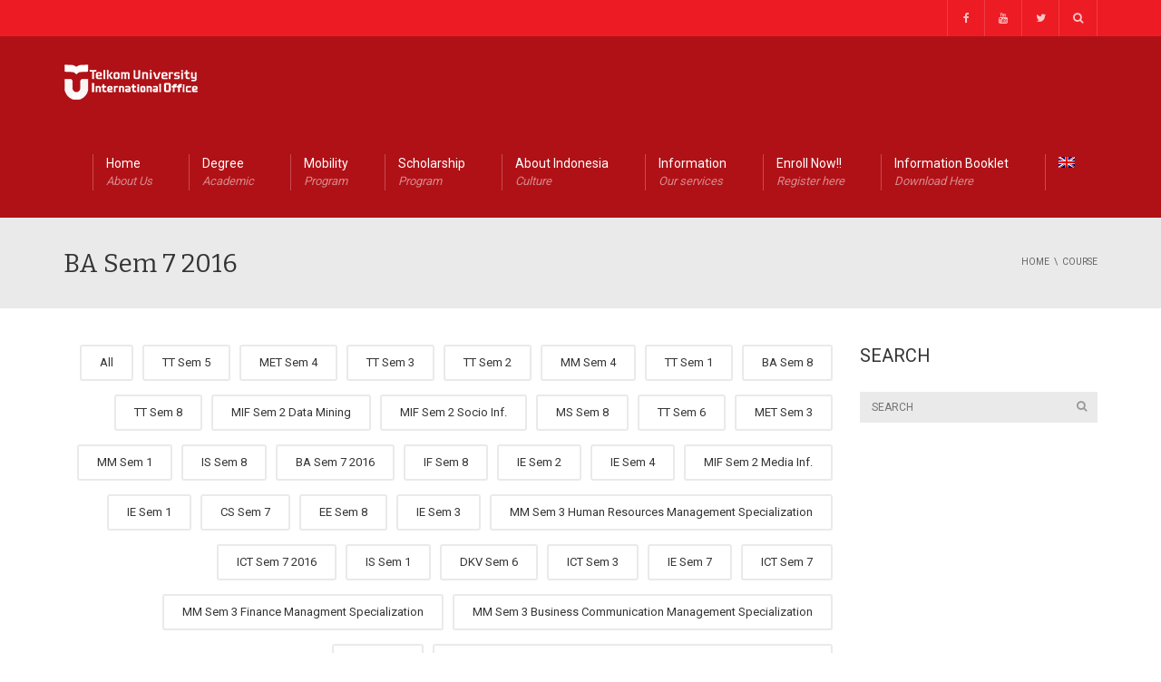

--- FILE ---
content_type: text/html; charset=UTF-8
request_url: https://io.telkomuniversity.ac.id/u_course_cat/ba-sem-7-2016/
body_size: 24921
content:
<!DOCTYPE html>
<!--[if IE 7]>
<html class="ie ie7" lang="en-US">
<![endif]-->
<!--[if IE 8]>
<html class="ie ie8" lang="en-US">
<![endif]-->
<!--[if !(IE 7) | !(IE 8)  ]><!-->
<html lang="en-US">
<!--<![endif]-->
<head><script>(function(w,i,g){w[g]=w[g]||[];if(typeof w[g].push=='function')w[g].push(i)})
(window,'G-0VSYWXVH4F','google_tags_first_party');</script><script async src="/vtn6/"></script>
			<script>
				window.dataLayer = window.dataLayer || [];
				function gtag(){dataLayer.push(arguments);}
				gtag('js', new Date());
				gtag('set', 'developer_id.dYzg1YT', true);
				gtag('config', 'G-0VSYWXVH4F');
			</script>
			
<meta charset="UTF-8" />
<meta name="viewport" content="width=device-width, minimum-scale=1.0, initial-scale=1.0">
<title>BA Sem 7 2016 Archives  - Telkom University International Office</title>
<link rel="profile" href="https://gmpg.org/xfn/11" />
<link rel="pingback" href="https://io.telkomuniversity.ac.id/xmlrpc.php" />
<!--[if lt IE 9]>
<script src="https://io.telkomuniversity.ac.id/wp-content/themes/university/js/html5.js" type="text/javascript"></script>
<![endif]-->
<!--[if lte IE 9]>
<link rel="stylesheet" type="text/css" href="https://io.telkomuniversity.ac.id/wp-content/themes/university/css/ie.css" />
<![endif]-->
	<meta property="description" content="Creating the Future"/>
	<meta name='robots' content='max-image-preview:large' />
<link rel='dns-prefetch' href='//fonts.googleapis.com' />
<link rel="alternate" type="application/rss+xml" title="Telkom University International Office &raquo; Feed" href="https://io.telkomuniversity.ac.id/feed/" />
<link rel="alternate" type="application/rss+xml" title="Telkom University International Office &raquo; Comments Feed" href="https://io.telkomuniversity.ac.id/comments/feed/" />
<link rel="alternate" type="application/rss+xml" title="Telkom University International Office &raquo; BA Sem 7 2016 U-Course Category Feed" href="https://io.telkomuniversity.ac.id/u_course_cat/ba-sem-7-2016/feed/" />
<style id='wp-img-auto-sizes-contain-inline-css' type='text/css'>
img:is([sizes=auto i],[sizes^="auto," i]){contain-intrinsic-size:3000px 1500px}
/*# sourceURL=wp-img-auto-sizes-contain-inline-css */
</style>
<style id='wp-emoji-styles-inline-css' type='text/css'>

	img.wp-smiley, img.emoji {
		display: inline !important;
		border: none !important;
		box-shadow: none !important;
		height: 1em !important;
		width: 1em !important;
		margin: 0 0.07em !important;
		vertical-align: -0.1em !important;
		background: none !important;
		padding: 0 !important;
	}
/*# sourceURL=wp-emoji-styles-inline-css */
</style>
<link rel='stylesheet' id='wp-block-library-css' href='https://io.telkomuniversity.ac.id/wp-includes/css/dist/block-library/style.min.css?ver=6.9' type='text/css' media='all' />
<style id='global-styles-inline-css' type='text/css'>
:root{--wp--preset--aspect-ratio--square: 1;--wp--preset--aspect-ratio--4-3: 4/3;--wp--preset--aspect-ratio--3-4: 3/4;--wp--preset--aspect-ratio--3-2: 3/2;--wp--preset--aspect-ratio--2-3: 2/3;--wp--preset--aspect-ratio--16-9: 16/9;--wp--preset--aspect-ratio--9-16: 9/16;--wp--preset--color--black: #000000;--wp--preset--color--cyan-bluish-gray: #abb8c3;--wp--preset--color--white: #ffffff;--wp--preset--color--pale-pink: #f78da7;--wp--preset--color--vivid-red: #cf2e2e;--wp--preset--color--luminous-vivid-orange: #ff6900;--wp--preset--color--luminous-vivid-amber: #fcb900;--wp--preset--color--light-green-cyan: #7bdcb5;--wp--preset--color--vivid-green-cyan: #00d084;--wp--preset--color--pale-cyan-blue: #8ed1fc;--wp--preset--color--vivid-cyan-blue: #0693e3;--wp--preset--color--vivid-purple: #9b51e0;--wp--preset--gradient--vivid-cyan-blue-to-vivid-purple: linear-gradient(135deg,rgb(6,147,227) 0%,rgb(155,81,224) 100%);--wp--preset--gradient--light-green-cyan-to-vivid-green-cyan: linear-gradient(135deg,rgb(122,220,180) 0%,rgb(0,208,130) 100%);--wp--preset--gradient--luminous-vivid-amber-to-luminous-vivid-orange: linear-gradient(135deg,rgb(252,185,0) 0%,rgb(255,105,0) 100%);--wp--preset--gradient--luminous-vivid-orange-to-vivid-red: linear-gradient(135deg,rgb(255,105,0) 0%,rgb(207,46,46) 100%);--wp--preset--gradient--very-light-gray-to-cyan-bluish-gray: linear-gradient(135deg,rgb(238,238,238) 0%,rgb(169,184,195) 100%);--wp--preset--gradient--cool-to-warm-spectrum: linear-gradient(135deg,rgb(74,234,220) 0%,rgb(151,120,209) 20%,rgb(207,42,186) 40%,rgb(238,44,130) 60%,rgb(251,105,98) 80%,rgb(254,248,76) 100%);--wp--preset--gradient--blush-light-purple: linear-gradient(135deg,rgb(255,206,236) 0%,rgb(152,150,240) 100%);--wp--preset--gradient--blush-bordeaux: linear-gradient(135deg,rgb(254,205,165) 0%,rgb(254,45,45) 50%,rgb(107,0,62) 100%);--wp--preset--gradient--luminous-dusk: linear-gradient(135deg,rgb(255,203,112) 0%,rgb(199,81,192) 50%,rgb(65,88,208) 100%);--wp--preset--gradient--pale-ocean: linear-gradient(135deg,rgb(255,245,203) 0%,rgb(182,227,212) 50%,rgb(51,167,181) 100%);--wp--preset--gradient--electric-grass: linear-gradient(135deg,rgb(202,248,128) 0%,rgb(113,206,126) 100%);--wp--preset--gradient--midnight: linear-gradient(135deg,rgb(2,3,129) 0%,rgb(40,116,252) 100%);--wp--preset--font-size--small: 13px;--wp--preset--font-size--medium: 20px;--wp--preset--font-size--large: 36px;--wp--preset--font-size--x-large: 42px;--wp--preset--spacing--20: 0.44rem;--wp--preset--spacing--30: 0.67rem;--wp--preset--spacing--40: 1rem;--wp--preset--spacing--50: 1.5rem;--wp--preset--spacing--60: 2.25rem;--wp--preset--spacing--70: 3.38rem;--wp--preset--spacing--80: 5.06rem;--wp--preset--shadow--natural: 6px 6px 9px rgba(0, 0, 0, 0.2);--wp--preset--shadow--deep: 12px 12px 50px rgba(0, 0, 0, 0.4);--wp--preset--shadow--sharp: 6px 6px 0px rgba(0, 0, 0, 0.2);--wp--preset--shadow--outlined: 6px 6px 0px -3px rgb(255, 255, 255), 6px 6px rgb(0, 0, 0);--wp--preset--shadow--crisp: 6px 6px 0px rgb(0, 0, 0);}:where(.is-layout-flex){gap: 0.5em;}:where(.is-layout-grid){gap: 0.5em;}body .is-layout-flex{display: flex;}.is-layout-flex{flex-wrap: wrap;align-items: center;}.is-layout-flex > :is(*, div){margin: 0;}body .is-layout-grid{display: grid;}.is-layout-grid > :is(*, div){margin: 0;}:where(.wp-block-columns.is-layout-flex){gap: 2em;}:where(.wp-block-columns.is-layout-grid){gap: 2em;}:where(.wp-block-post-template.is-layout-flex){gap: 1.25em;}:where(.wp-block-post-template.is-layout-grid){gap: 1.25em;}.has-black-color{color: var(--wp--preset--color--black) !important;}.has-cyan-bluish-gray-color{color: var(--wp--preset--color--cyan-bluish-gray) !important;}.has-white-color{color: var(--wp--preset--color--white) !important;}.has-pale-pink-color{color: var(--wp--preset--color--pale-pink) !important;}.has-vivid-red-color{color: var(--wp--preset--color--vivid-red) !important;}.has-luminous-vivid-orange-color{color: var(--wp--preset--color--luminous-vivid-orange) !important;}.has-luminous-vivid-amber-color{color: var(--wp--preset--color--luminous-vivid-amber) !important;}.has-light-green-cyan-color{color: var(--wp--preset--color--light-green-cyan) !important;}.has-vivid-green-cyan-color{color: var(--wp--preset--color--vivid-green-cyan) !important;}.has-pale-cyan-blue-color{color: var(--wp--preset--color--pale-cyan-blue) !important;}.has-vivid-cyan-blue-color{color: var(--wp--preset--color--vivid-cyan-blue) !important;}.has-vivid-purple-color{color: var(--wp--preset--color--vivid-purple) !important;}.has-black-background-color{background-color: var(--wp--preset--color--black) !important;}.has-cyan-bluish-gray-background-color{background-color: var(--wp--preset--color--cyan-bluish-gray) !important;}.has-white-background-color{background-color: var(--wp--preset--color--white) !important;}.has-pale-pink-background-color{background-color: var(--wp--preset--color--pale-pink) !important;}.has-vivid-red-background-color{background-color: var(--wp--preset--color--vivid-red) !important;}.has-luminous-vivid-orange-background-color{background-color: var(--wp--preset--color--luminous-vivid-orange) !important;}.has-luminous-vivid-amber-background-color{background-color: var(--wp--preset--color--luminous-vivid-amber) !important;}.has-light-green-cyan-background-color{background-color: var(--wp--preset--color--light-green-cyan) !important;}.has-vivid-green-cyan-background-color{background-color: var(--wp--preset--color--vivid-green-cyan) !important;}.has-pale-cyan-blue-background-color{background-color: var(--wp--preset--color--pale-cyan-blue) !important;}.has-vivid-cyan-blue-background-color{background-color: var(--wp--preset--color--vivid-cyan-blue) !important;}.has-vivid-purple-background-color{background-color: var(--wp--preset--color--vivid-purple) !important;}.has-black-border-color{border-color: var(--wp--preset--color--black) !important;}.has-cyan-bluish-gray-border-color{border-color: var(--wp--preset--color--cyan-bluish-gray) !important;}.has-white-border-color{border-color: var(--wp--preset--color--white) !important;}.has-pale-pink-border-color{border-color: var(--wp--preset--color--pale-pink) !important;}.has-vivid-red-border-color{border-color: var(--wp--preset--color--vivid-red) !important;}.has-luminous-vivid-orange-border-color{border-color: var(--wp--preset--color--luminous-vivid-orange) !important;}.has-luminous-vivid-amber-border-color{border-color: var(--wp--preset--color--luminous-vivid-amber) !important;}.has-light-green-cyan-border-color{border-color: var(--wp--preset--color--light-green-cyan) !important;}.has-vivid-green-cyan-border-color{border-color: var(--wp--preset--color--vivid-green-cyan) !important;}.has-pale-cyan-blue-border-color{border-color: var(--wp--preset--color--pale-cyan-blue) !important;}.has-vivid-cyan-blue-border-color{border-color: var(--wp--preset--color--vivid-cyan-blue) !important;}.has-vivid-purple-border-color{border-color: var(--wp--preset--color--vivid-purple) !important;}.has-vivid-cyan-blue-to-vivid-purple-gradient-background{background: var(--wp--preset--gradient--vivid-cyan-blue-to-vivid-purple) !important;}.has-light-green-cyan-to-vivid-green-cyan-gradient-background{background: var(--wp--preset--gradient--light-green-cyan-to-vivid-green-cyan) !important;}.has-luminous-vivid-amber-to-luminous-vivid-orange-gradient-background{background: var(--wp--preset--gradient--luminous-vivid-amber-to-luminous-vivid-orange) !important;}.has-luminous-vivid-orange-to-vivid-red-gradient-background{background: var(--wp--preset--gradient--luminous-vivid-orange-to-vivid-red) !important;}.has-very-light-gray-to-cyan-bluish-gray-gradient-background{background: var(--wp--preset--gradient--very-light-gray-to-cyan-bluish-gray) !important;}.has-cool-to-warm-spectrum-gradient-background{background: var(--wp--preset--gradient--cool-to-warm-spectrum) !important;}.has-blush-light-purple-gradient-background{background: var(--wp--preset--gradient--blush-light-purple) !important;}.has-blush-bordeaux-gradient-background{background: var(--wp--preset--gradient--blush-bordeaux) !important;}.has-luminous-dusk-gradient-background{background: var(--wp--preset--gradient--luminous-dusk) !important;}.has-pale-ocean-gradient-background{background: var(--wp--preset--gradient--pale-ocean) !important;}.has-electric-grass-gradient-background{background: var(--wp--preset--gradient--electric-grass) !important;}.has-midnight-gradient-background{background: var(--wp--preset--gradient--midnight) !important;}.has-small-font-size{font-size: var(--wp--preset--font-size--small) !important;}.has-medium-font-size{font-size: var(--wp--preset--font-size--medium) !important;}.has-large-font-size{font-size: var(--wp--preset--font-size--large) !important;}.has-x-large-font-size{font-size: var(--wp--preset--font-size--x-large) !important;}
/*# sourceURL=global-styles-inline-css */
</style>

<style id='classic-theme-styles-inline-css' type='text/css'>
/*! This file is auto-generated */
.wp-block-button__link{color:#fff;background-color:#32373c;border-radius:9999px;box-shadow:none;text-decoration:none;padding:calc(.667em + 2px) calc(1.333em + 2px);font-size:1.125em}.wp-block-file__button{background:#32373c;color:#fff;text-decoration:none}
/*# sourceURL=/wp-includes/css/classic-themes.min.css */
</style>
<link rel='stylesheet' id='wpml-legacy-dropdown-0-css' href='https://io.telkomuniversity.ac.id/wp-content/plugins/sitepress-multilingual-cms/templates/language-switchers/legacy-dropdown/style.min.css?ver=1' type='text/css' media='all' />
<style id='wpml-legacy-dropdown-0-inline-css' type='text/css'>
.wpml-ls-statics-shortcode_actions, .wpml-ls-statics-shortcode_actions .wpml-ls-sub-menu, .wpml-ls-statics-shortcode_actions a {border-color:#cdcdcd;}.wpml-ls-statics-shortcode_actions a, .wpml-ls-statics-shortcode_actions .wpml-ls-sub-menu a, .wpml-ls-statics-shortcode_actions .wpml-ls-sub-menu a:link, .wpml-ls-statics-shortcode_actions li:not(.wpml-ls-current-language) .wpml-ls-link, .wpml-ls-statics-shortcode_actions li:not(.wpml-ls-current-language) .wpml-ls-link:link {color:#444444;background-color:#ffffff;}.wpml-ls-statics-shortcode_actions .wpml-ls-sub-menu a:hover,.wpml-ls-statics-shortcode_actions .wpml-ls-sub-menu a:focus, .wpml-ls-statics-shortcode_actions .wpml-ls-sub-menu a:link:hover, .wpml-ls-statics-shortcode_actions .wpml-ls-sub-menu a:link:focus {color:#000000;background-color:#eeeeee;}.wpml-ls-statics-shortcode_actions .wpml-ls-current-language > a {color:#444444;background-color:#ffffff;}.wpml-ls-statics-shortcode_actions .wpml-ls-current-language:hover>a, .wpml-ls-statics-shortcode_actions .wpml-ls-current-language>a:focus {color:#000000;background-color:#eeeeee;}
/*# sourceURL=wpml-legacy-dropdown-0-inline-css */
</style>
<link rel='stylesheet' id='wpml-menu-item-0-css' href='https://io.telkomuniversity.ac.id/wp-content/plugins/sitepress-multilingual-cms/templates/language-switchers/menu-item/style.min.css?ver=1' type='text/css' media='all' />
<link rel='stylesheet' id='google-font-css' href='//fonts.googleapis.com/css?family=Roboto%7CBitter&#038;ver=6.9' type='text/css' media='all' />
<link rel='stylesheet' id='bootstrap-css' href='https://io.telkomuniversity.ac.id/wp-content/themes/university/css/bootstrap.min.css?ver=6.9' type='text/css' media='all' />
<link rel='stylesheet' id='font-awesome-css' href='https://io.telkomuniversity.ac.id/wp-content/themes/university/fonts/css/font-awesome.min.css?ver=6.9' type='text/css' media='all' />
<link rel='stylesheet' id='owl-carousel-css' href='https://io.telkomuniversity.ac.id/wp-content/themes/university/js/owl-carousel/owl.carousel.min.css?ver=6.9' type='text/css' media='all' />
<link rel='stylesheet' id='owl-carousel-theme-css' href='https://io.telkomuniversity.ac.id/wp-content/themes/university/js/owl-carousel/owl.theme.default.min.css?ver=6.9' type='text/css' media='all' />
<link rel='stylesheet' id='style-css' href='https://io.telkomuniversity.ac.id/wp-content/themes/university/style.css?ver=6.9' type='text/css' media='all' />
<script type="text/javascript" src="https://io.telkomuniversity.ac.id/wp-includes/js/jquery/jquery.min.js?ver=3.7.1" id="jquery-core-js"></script>
<script type="text/javascript" src="https://io.telkomuniversity.ac.id/wp-includes/js/jquery/jquery-migrate.min.js?ver=3.4.1" id="jquery-migrate-js"></script>
<script type="text/javascript" src="https://io.telkomuniversity.ac.id/wp-content/plugins/sitepress-multilingual-cms/templates/language-switchers/legacy-dropdown/script.min.js?ver=1" id="wpml-legacy-dropdown-0-js"></script>
<script type="text/javascript" src="https://io.telkomuniversity.ac.id/wp-content/themes/university/js/bootstrap.min.js?ver=6.9" id="bootstrap-js"></script>
<script type="text/javascript" src="https://io.telkomuniversity.ac.id/wp-content/themes/university/js/cactus-themes.js?ver=2.1" id="cactus-themes-js"></script>
<script></script><link rel="https://api.w.org/" href="https://io.telkomuniversity.ac.id/wp-json/" /><link rel="EditURI" type="application/rsd+xml" title="RSD" href="https://io.telkomuniversity.ac.id/xmlrpc.php?rsd" />
<meta name="generator" content="WPML ver:4.8.6 stt:1,25;" />
<meta name="yandex-verification" content="4fff017bfb624a28" />
<script type="application/ld+json">{"@context":"https:\/\/schema.org","@graph":[{"@type":"WPHeader","url":"https:\/\/io.telkomuniversity.ac.id\/u_course_cat\/ba-sem-7-2016\/","headline":"BA Sem 7 2016 Archives  - Telkom University International Office","description":""},{"@type":"WPFooter","url":"https:\/\/io.telkomuniversity.ac.id\/u_course_cat\/ba-sem-7-2016\/","headline":"BA Sem 7 2016 Archives  - Telkom University International Office","description":"","copyrightYear":"2026"},{"@type":"Organization","@id":"https:\/\/io.telkomuniversity.ac.id\/#schema-publishing-organization","url":"https:\/\/io.telkomuniversity.ac.id","name":"Telkom University International Office","logo":{"@type":"ImageObject","@id":"https:\/\/io.telkomuniversity.ac.id\/#schema-organization-logo","url":"http:\/\/io.telkomuniversity.ac.id\/wp-content\/uploads\/2018\/02\/Logo-Telkom-University2-768x256-e1517459340188.png","height":60,"width":60}},{"@type":"WebSite","@id":"https:\/\/io.telkomuniversity.ac.id\/#schema-website","url":"https:\/\/io.telkomuniversity.ac.id","name":"Telkom University International Office","encoding":"UTF-8","potentialAction":{"@type":"SearchAction","target":"https:\/\/io.telkomuniversity.ac.id\/search\/{search_term_string}\/","query-input":"required name=search_term_string"},"image":{"@type":"ImageObject","@id":"https:\/\/io.telkomuniversity.ac.id\/#schema-site-logo","url":"https:\/\/io.telkomuniversity.ac.id\/wp-content\/uploads\/2018\/02\/Logo-Telkom-University2-768x256-e1517459340188.png","height":67,"width":200}},{"@type":"CollectionPage","@id":"https:\/\/io.telkomuniversity.ac.id\/u_course_cat\/ba-sem-7-2016\/#schema-webpage","isPartOf":{"@id":"https:\/\/io.telkomuniversity.ac.id\/#schema-website"},"publisher":{"@id":"https:\/\/io.telkomuniversity.ac.id\/#schema-publishing-organization"},"url":"https:\/\/io.telkomuniversity.ac.id\/u_course_cat\/ba-sem-7-2016\/","mainEntity":{"@type":"ItemList","itemListElement":[{"@type":"ListItem","position":"1","url":"https:\/\/io.telkomuniversity.ac.id\/course\/final-project-4\/"},{"@type":"ListItem","position":"2","url":"https:\/\/io.telkomuniversity.ac.id\/course\/final-project-proposal-2\/"},{"@type":"ListItem","position":"3","url":"https:\/\/io.telkomuniversity.ac.id\/course\/internship-4\/"}]}},{"@type":"BreadcrumbList","@id":"https:\/\/io.telkomuniversity.ac.id\/u_course_cat\/ba-sem-7-2016?u_course_cat=ba-sem-7-2016\/#breadcrumb","itemListElement":[{"@type":"ListItem","position":1,"name":"Home","item":"https:\/\/io.telkomuniversity.ac.id"},{"@type":"ListItem","position":2,"name":"Business Administration","item":"https:\/\/io.telkomuniversity.ac.id\/u_course_cat\/business-administration\/"},{"@type":"ListItem","position":3,"name":"Archive for BA Sem 7 2016"}]}]}</script>
<meta property="fb:app_id" content="708903935846382" />
<meta property="og:type" content="object" />
<meta property="og:url" content="https://io.telkomuniversity.ac.id/u_course_cat/ba-sem-7-2016/" />
<meta property="og:title" content="BA Sem 7 2016 Archives - Telkom University International Office" />
<meta name="twitter:card" content="summary" />
<meta name="twitter:site" content="TelUniversity" />
<meta name="twitter:title" content="BA Sem 7 2016 Archives - Telkom University International Office" />
<meta name="p:domain_verify" content="522e901dd290b346402fa8dbfee3d617" />
<!-- /SEO -->
<!-- Global site tag (gtag.js) - Google Analytics -->
<script async src="https://www.googletagmanager.com/gtag/js?id=G-0VSYWXVH4F"></script>
<script>
  window.dataLayer = window.dataLayer || [];
  function gtag(){dataLayer.push(arguments);}
  gtag('js', new Date());

  gtag('config', 'UA-53687008-4');
  gtag('config', 'G-0VSYWXVH4F');
</script>

<script type="text/javascript">
    (function(c,l,a,r,i,t,y){
        c[a]=c[a]||function(){(c[a].q=c[a].q||[]).push(arguments)};
        t=l.createElement(r);t.async=1;t.src="https://www.clarity.ms/tag/"+i;
        y=l.getElementsByTagName(r)[0];y.parentNode.insertBefore(t,y);
    })(window, document, "clarity", "script", "i4m9egblhq");
</script><!-- Google tag (gtag.js) --> 
<script async src="https://www.googletagmanager.com/gtag/js?id=G-V0B79MCEC8"></script> 
<script> 
  window.dataLayer = window.dataLayer || []; 
  function gtag(){dataLayer.push(arguments);} 
  gtag('js', new Date()); 
 
  gtag('config', 'G-V0B79MCEC8'); 
</script><meta name="generator" content="Powered by WPBakery Page Builder - drag and drop page builder for WordPress."/>
<meta name="generator" content="Powered by Slider Revolution 6.7.38 - responsive, Mobile-Friendly Slider Plugin for WordPress with comfortable drag and drop interface." />
<link rel="icon" href="https://io.telkomuniversity.ac.id/wp-content/uploads/2020/12/favicon-animated-Tel-U.gif" sizes="32x32" />
<link rel="icon" href="https://io.telkomuniversity.ac.id/wp-content/uploads/2020/12/favicon-animated-Tel-U.gif" sizes="192x192" />
<link rel="apple-touch-icon" href="https://io.telkomuniversity.ac.id/wp-content/uploads/2020/12/favicon-animated-Tel-U.gif" />
<meta name="msapplication-TileImage" content="https://io.telkomuniversity.ac.id/wp-content/uploads/2020/12/favicon-animated-Tel-U.gif" />
<script>function setREVStartSize(e){
			//window.requestAnimationFrame(function() {
				window.RSIW = window.RSIW===undefined ? window.innerWidth : window.RSIW;
				window.RSIH = window.RSIH===undefined ? window.innerHeight : window.RSIH;
				try {
					var pw = document.getElementById(e.c).parentNode.offsetWidth,
						newh;
					pw = pw===0 || isNaN(pw) || (e.l=="fullwidth" || e.layout=="fullwidth") ? window.RSIW : pw;
					e.tabw = e.tabw===undefined ? 0 : parseInt(e.tabw);
					e.thumbw = e.thumbw===undefined ? 0 : parseInt(e.thumbw);
					e.tabh = e.tabh===undefined ? 0 : parseInt(e.tabh);
					e.thumbh = e.thumbh===undefined ? 0 : parseInt(e.thumbh);
					e.tabhide = e.tabhide===undefined ? 0 : parseInt(e.tabhide);
					e.thumbhide = e.thumbhide===undefined ? 0 : parseInt(e.thumbhide);
					e.mh = e.mh===undefined || e.mh=="" || e.mh==="auto" ? 0 : parseInt(e.mh,0);
					if(e.layout==="fullscreen" || e.l==="fullscreen")
						newh = Math.max(e.mh,window.RSIH);
					else{
						e.gw = Array.isArray(e.gw) ? e.gw : [e.gw];
						for (var i in e.rl) if (e.gw[i]===undefined || e.gw[i]===0) e.gw[i] = e.gw[i-1];
						e.gh = e.el===undefined || e.el==="" || (Array.isArray(e.el) && e.el.length==0)? e.gh : e.el;
						e.gh = Array.isArray(e.gh) ? e.gh : [e.gh];
						for (var i in e.rl) if (e.gh[i]===undefined || e.gh[i]===0) e.gh[i] = e.gh[i-1];
											
						var nl = new Array(e.rl.length),
							ix = 0,
							sl;
						e.tabw = e.tabhide>=pw ? 0 : e.tabw;
						e.thumbw = e.thumbhide>=pw ? 0 : e.thumbw;
						e.tabh = e.tabhide>=pw ? 0 : e.tabh;
						e.thumbh = e.thumbhide>=pw ? 0 : e.thumbh;
						for (var i in e.rl) nl[i] = e.rl[i]<window.RSIW ? 0 : e.rl[i];
						sl = nl[0];
						for (var i in nl) if (sl>nl[i] && nl[i]>0) { sl = nl[i]; ix=i;}
						var m = pw>(e.gw[ix]+e.tabw+e.thumbw) ? 1 : (pw-(e.tabw+e.thumbw)) / (e.gw[ix]);
						newh =  (e.gh[ix] * m) + (e.tabh + e.thumbh);
					}
					var el = document.getElementById(e.c);
					if (el!==null && el) el.style.height = newh+"px";
					el = document.getElementById(e.c+"_wrapper");
					if (el!==null && el) {
						el.style.height = newh+"px";
						el.style.display = "block";
					}
				} catch(e){
					console.log("Failure at Presize of Slider:" + e)
				}
			//});
		  };</script>
<!-- custom css -->
				<style type="text/css">    .main-color-1, .main-color-1-hover:hover, a:hover, a:focus,
    header .multi-column > .dropdown-menu>li>a:hover,
    header .multi-column > .dropdown-menu .menu-column>li>a:hover,
    #main-nav.nav-style-2 .navbar-nav>li:hover>a,
    #main-nav.nav-style-2 .navbar-nav>.current-menu-item>a,
    #main-nav.nav-style-3 .navbar-nav>li:hover>a,
    #main-nav.nav-style-3 .navbar-nav>.current-menu-item>a,
    .item-meta a:not(.btn):hover,
    .map-link.small-text,
    .single-u_event .event-info .cat-link:hover,
    .single-course-detail .cat-link:hover,
    .related-event .ev-title a:hover,
    #checkout-uni li.active a,
    .woocommerce-review-link,
    .woocommerce #content div.product p.price,
    .woocommerce-tabs .active,
    .woocommerce p.stars a, .woocommerce-page p.stars a,
    .woocommerce .star-rating:before, .woocommerce-page .star-rating:before, .woocommerce .star-rating span:before, .woocommerce-page .star-rating span:before, .woocommerce ul.products li.product .price, .woocommerce-page ul.products li.product .price,
    .woocommerce .uni-thankyou-page .order_item .product-name,
    .woocommerce .uni-thankyou-page .addresses h3,
    .wpb_wrapper .wpb_content_element .wpb_tabs_nav li.ui-tabs-active, .wpb_wrapper .wpb_content_element .wpb_tabs_nav li:hover,
    .wpb_wrapper .wpb_content_element .wpb_tabs_nav li.ui-tabs-active a, .wpb_wrapper .wpb_content_element .wpb_tabs_nav li:hover a,
    li.bbp-topic-title .bbp-topic-permalink:hover, #bbpress-forums li.bbp-body ul.topic .bbp-topic-title:hover a, #bbpress-forums li.bbp-body ul.forum .bbp-forum-info:hover .bbp-forum-title,
    #bbpress-forums li.bbp-body ul.topic .bbp-topic-title:hover:before, #bbpress-forums li.bbp-body ul.forum .bbp-forum-info:hover:before,
    #bbpress-forums .bbp-body li.bbp-forum-freshness .bbp-author-name,
    .bbp-topic-meta .bbp-topic-started-by a,
    div.bbp-template-notice a.bbp-author-name,
    #bbpress-forums .bbp-body li.bbp-topic-freshness .bbp-author-name,
    #bbpress-forums #bbp-user-wrapper h2.entry-title,
    .bbp-reply-header .bbp-meta a:hover,
    .member-tax a:hover,
    #bbpress-forums #subscription-toggle a,
    .uni-orderbar .dropdown-menu li a:hover,
    .main-menu.affix .sticky-gototop:hover{
        color:#ed1b24;
    }
    .related-item .price{color:#ed1b24 !important;}
    .main-color-1-bg, .main-color-1-bg-hover:hover,
    input[type=submit],
    table:not(.shop_table)>thead, table:not(.shop_table)>tbody>tr:hover>td, table:not(.shop_table)>tbody>tr:hover>th,
    header .dropdown-menu>li>a:hover, header .dropdown-menu>li>a:focus,
    header .multi-column > .dropdown-menu li.menu-item:hover,
	header .multi-column > .dropdown-menu .menu-column li.menu-item:hover,
    .un-icon:hover, .dark-div .un-icon:hover,
    .woocommerce-cart .shop_table.cart thead tr,
    .uni-addtocart .add-text,
    .event-classic-item .item-thumbnail:hover a:before,
    .owl-carousel .owl-dots .owl-dot.active span, .owl-carousel .owl-dots .owl-dot:hover span,
    .course-list-table>tbody>tr:hover>td, .course-list-table>tbody>tr:hover>th,
    .project-item:hover .project-item-excerpt,
    .navbar-inverse .navbar-nav>li>a:after, .navbar-inverse .navbar-nav>li>a:focus:after,
    .topnav-sidebar #lang_sel_click ul ul a:hover,
    div.bbp-submit-wrapper .button,
	.topnav-sidebar #lang_sel ul ul a:hover{
        background-color:#ed1b24;
    }
    #sidebar .widget_nav_menu  #widget-inner ul li a:hover,
    .main-color-1-border{
        border-color:#ed1b24;
    }
    .btn-primary, .un-button-2, .un-button-2-lg,
    .woocommerce a.button, .woocommerce button.button, .woocommerce input.button, .woocommerce #respond input#submit, .woocommerce #content input.button, .woocommerce-page a.button, 				    .woocommerce-page button.button, .woocommerce-page input.button, .woocommerce-page #respond input#submit, .woocommerce-page #content input.button,
    .woocommerce #review_form #respond .form-submit input, .woocommerce-page #review_form #respond .form-submit input,
    .wpb_wrapper .wpb_accordion .wpb_accordion_wrapper .ui-accordion-header-active, .wpb_wrapper .wpb_accordion .wpb_accordion_wrapper .wpb_accordion_header:hover,
    .wpb_wrapper .wpb_toggle:hover, #content .wpb_wrapper h4.wpb_toggle:hover, .wpb_wrapper #content h4.wpb_toggle:hover,
	.wpb_wrapper .wpb_toggle_title_active, #content .wpb_wrapper h4.wpb_toggle_title_active, .wpb_wrapper #content h4.wpb_toggle_title_active{
    	background-color: #ed1b24;
    	border-color: #ed1b24;
    }
    .woocommerce ul.products li.product .onsale, .woocommerce-page ul.products li.product .onsale,
    .single-product.woocommerce .images span.onsale, .single-product.woocommerce-page .images span.onsale,
    #sidebar .widget_nav_menu  #widget-inner ul li a:hover,
    .woocommerce a.button, .woocommerce button.button, .woocommerce input.button, .woocommerce #respond input#submit, .woocommerce #content input.button, .woocommerce-page a.button, 				    .woocommerce-page button.button, .woocommerce-page input.button, .woocommerce-page #respond input#submit, .woocommerce-page #content input.button,
    .woocommerce #review_form #respond .form-submit input, .woocommerce-page #review_form #respond .form-submit input,
    .main-menu.affix .navbar-nav>.current-menu-item>a,
    .main-menu.affix .navbar-nav>.current-menu-item>a:focus,
    #bbpress-forums li.bbp-header,
    #bbpress-forums div.bbp-reply-author .bbp-author-role,
    #bbp-search-form #bbp_search_submit,
    #bbpress-forums #bbp-single-user-details #bbp-user-navigation li:hover,
    #main-nav .main-menu.affix .navbar-nav>li:hover>a{
        background:#ed1b24;
    }
    .woocommerce a.button, .woocommerce button.button, .woocommerce input.button, .woocommerce #respond input#submit, .woocommerce #content input.button, .woocommerce-page a.button, 	    
    .woocommerce-page button.button, .woocommerce-page input.button, .woocommerce-page #respond input#submit, .woocommerce-page #content input.button, .woocommerce a.button.alt, 
    .woocommerce button.button.alt, .woocommerce input.button.alt, .woocommerce #respond input#submit.alt, .woocommerce #content input.button.alt, .woocommerce-page a.button.alt,
    .woocommerce-page button.button.alt, .woocommerce-page input.button.alt, .woocommerce-page #respond input#submit.alt, .woocommerce-page #content input.button.alt, 
    .woocommerce #review_form #respond .form-submit input, .woocommerce-page #review_form #respond .form-submit input{background:#ed1b24;}
    .thumbnail-overlay {
    	background: rgba(237,27,36,0.8);
    }
    
    .event-default-red ,
    .container.cal-event-list .event-btt:hover,
    #calendar-options .right-options ul li ul li:hover, #calendar-options .right-options ul li ul li:hover a,
    #stm-list-calendar .panel-group .panel .panel-heading .panel-title a.collapsed:hover { background:#ed1b24 !important;}
    
    .cal-day-weekend span[data-cal-date],
    #cal-slide-content a.event-item:hover, .cal-slide-content a.event-item:hover,
    .container.cal-event-list .owl-controls .owl-prev:hover i:before, 
    .container.cal-event-list .close-button:hover i:before,
    #calendar-options a:hover,
    .container.cal-event-list .owl-controls .owl-next:hover i:before,
    #calendar-options a.active {color:#ed1b24 !important;}
    .container.cal-event-list .owl-controls .owl-prev:hover,
    .container.cal-event-list .owl-controls .owl-next:hover,
    .container.cal-event-list .close-button:hover{border-color: #ed1b24 !important;}
    #stm-list-calendar .panel-group .panel .panel-heading .panel-title a.collapsed > .arrow-down{border-top: 0px !important; border-left: 10px solid transparent !important;
border-right: 10px solid transparent !important ;}
#stm-list-calendar .panel-group .panel .panel-heading .panel-title a > .arrow-down{border-top: 10px solid #ed1b24 !important;}
	#stm-list-calendar .panel-group .panel .panel-heading .panel-title a{
        background-color:#ed1b24 !important;
    }
	.main-color-2, .main-color-2-hover:hover{
        color:#b01116;
    }
    .main-color-2-bg{
        background-color:#b01116;
    }
    footer.main-color-2-bg, .un-separator .main-color-2-bg, .main-color-2-bg.back-to-top{
        background-color:#212327;
    }
    body {
        font-family: "Roboto",sans-serif;
    }
	body {
        font-size: 12px;
    }
    h1, .h1, .minion, .content-dropcap p:first-child:first-letter, .dropcap, #your-profile h3, #learndash_delete_user_data h2{
        font-family: "Bitter", Times, serif;
    }
h1,h2,h3,h4,h5,h6,.h1,.h2,.h3,.h4,.h5,.h6{
	letter-spacing:0}
iframe[name='google_conversion_frame']{display:none}
#main-nav.nav-style-1 .navbar-nav&gt;li&gt;a&gt;.fa {
    display: none;
}

#nav-menu-item-3576 ul{
    left: -364.25px;
}

#nav-menu-item-3586 ul{
    left: -200.25px;
}

#nav-menu-item-3570 ul{
    left: -200px;
}

#nav_menu-16, #nav_menu-17, #nav_menu-19, #nav_menu-20, #nav_menu-18{
    display :none;
}</style>
			<!-- end custom css --><noscript><style> .wpb_animate_when_almost_visible { opacity: 1; }</style></noscript><link rel='stylesheet' id='rs-plugin-settings-css' href='//io.telkomuniversity.ac.id/wp-content/plugins/revslider/sr6/assets/css/rs6.css?ver=6.7.38' type='text/css' media='all' />
<style id='rs-plugin-settings-inline-css' type='text/css'>
.tp-caption a{color:#ff7302;text-shadow:none;-webkit-transition:all 0.2s ease-out;-moz-transition:all 0.2s ease-out;-o-transition:all 0.2s ease-out;-ms-transition:all 0.2s ease-out}.tp-caption a:hover{color:#ffa902}
/*# sourceURL=rs-plugin-settings-inline-css */
</style>
</head>

<body class="archive tax-u_course_cat term-ba-sem-7-2016 term-487 wp-theme-university full-width custom-background-empty wpb-js-composer js-comp-ver-8.7.2 vc_responsive">
<a name="top" style="height:0; position:absolute; top:0;" id="top-anchor"></a>
<div id="body-wrap">
    <div id="wrap">
        <header>
            			<div id="top-nav" class="dark-div nav-style-1">
                <nav class="navbar navbar-inverse main-color-1-bg" role="navigation">
                    <div class="container">
                        <!-- Collect the nav links, forms, and other content for toggling -->
                        <div class="top-menu">
                            <ul class="nav navbar-nav hidden-xs">
                                                          </ul>
                            <button type="button" class="mobile-menu-toggle visible-xs">
                            	<span class="sr-only">Menu</span>
                            	<i class="fa fa-bars"></i>
                            </button>
                                                        <a class="navbar-right search-toggle collapsed" data-toggle="collapse" data-target="#nav-search" href="#"><i class="fa fa-search"></i></a>
                                                                                    <div class="navbar-right topnav-sidebar">
                            	<div id="text-17" class=" col-md-12  widget_text"><div class=" widget-inner">			<div class="textwidget"><a href="https://www.facebook.com/iotelkomuniv"><i class="fa fa-facebook"></i></a><a href="https://www.youtube.com/channel/UCqzp4qsXgWusXcNKqsAho9Q"><i class="fa fa-youtube"></i></a><a href="https://www.twitter.com/iotelkomuniv"><i class="fa fa-twitter"></i></a></div>
		</div></div>                            </div>
                                                        <div id="nav-search" class="collapse dark-div">
                            	<div class="container">
                                <form action="https://io.telkomuniversity.ac.id">
                                    <div class="input-group">
                                        <input type="text" name="s" class="form-control search-field" placeholder="Search Here" autocomplete="off">
                                        <span class="input-group-btn">
                                            <button type="submit"><i class="fa fa-search fa-4x"></i>&nbsp;</button>
                                        </span>
                                        <span class="input-group-btn hidden-xs">
                                            <button type="button" data-toggle="collapse" data-target="#nav-search">&nbsp;<i class="fa fa-times fa-2x"></i></button>
                                        </span>
                                    </div>
                                </form>
                                </div>
                            </div>
                                                    </div><!-- /.navbar-collapse -->
                    </div>
                </nav>
            </div><!--/top-nap-->
            <div id="main-nav" class="dark-div nav-style-1">
                <nav class="navbar navbar-inverse main-color-2-bg" role="navigation">
                    <div class="container">
                        <!-- Brand and toggle get grouped for better mobile display -->
                        <div class="navbar-header">
                                                        <a class="logo" href="https://io.telkomuniversity.ac.id" title="BA Sem 7 2016 Archives  - Telkom University International Office"><img src="https://io.telkomuniversity.ac.id/wp-content/uploads/2015/03/LOGO-Web-International-Office-All-White-1.png" alt="BA Sem 7 2016 Archives  - Telkom University International Office"/></a>
                                                        
                                                    </div>
                        <!-- Collect the nav links, forms, and other content for toggling -->
                                                <div class="main-menu hidden-xs  " data-spy="affix" data-offset-top="500">
                        							
							                            <ul class="nav navbar-nav navbar-right">
                            	<li id="nav-menu-item-2835" class="main-menu-item menu-item-depth-0 menu-item menu-item-type-custom menu-item-object-custom menu-item-home menu-item-has-children parent dropdown"><a href="https://io.telkomuniversity.ac.id/" class="menu-link dropdown-toggle disabled main-menu-link" data-toggle="dropdown">Home <span class="menu-description">About Us</span></a>
<ul class="dropdown-menu menu-depth-1">
	<li id="nav-menu-item-10864" class="sub-menu-item menu-item-depth-1 menu-item menu-item-type-post_type menu-item-object-page menu-item-has-children parent dropdown-submenu"><a href="https://io.telkomuniversity.ac.id/telkom-university/" class="menu-link  sub-menu-link">Telkom University </a>
	<ul class="dropdown-menu menu-depth-2">
		<li id="nav-menu-item-603" class="sub-menu-item menu-item-depth-2 menu-item menu-item-type-post_type menu-item-object-page"><a href="https://io.telkomuniversity.ac.id/research/why-telkom-university/" class="menu-link  sub-menu-link">Why Telkom University? </a></li>
		<li id="nav-menu-item-600" class="sub-menu-item menu-item-depth-2 menu-item menu-item-type-post_type menu-item-object-page"><a href="https://io.telkomuniversity.ac.id/research/telkom-university-rector/" class="menu-link  sub-menu-link">Telkom University by Rector </a></li>
		<li id="nav-menu-item-1419" class="sub-menu-item menu-item-depth-2 menu-item menu-item-type-post_type menu-item-object-page"><a href="https://io.telkomuniversity.ac.id/future-student/tel-u-prospectus/" class="menu-link  sub-menu-link">Telkom University Prospectus </a></li>
		<li id="nav-menu-item-6647" class="sub-menu-item menu-item-depth-2 menu-item menu-item-type-post_type menu-item-object-page"><a href="https://io.telkomuniversity.ac.id/video-profile/" class="menu-link  sub-menu-link">Video Profile </a></li>
		<li id="nav-menu-item-593" class="sub-menu-item menu-item-depth-2 menu-item menu-item-type-post_type menu-item-object-page"><a href="https://io.telkomuniversity.ac.id/research/our-location/" class="menu-link  sub-menu-link">Our Location </a></li>
		<li id="nav-menu-item-6640" class="sub-menu-item menu-item-depth-2 menu-item menu-item-type-post_type menu-item-object-page"><a href="https://io.telkomuniversity.ac.id/facts-and-figures/" class="menu-link  sub-menu-link">Facts and Figures </a></li>
		<li id="nav-menu-item-7623" class="sub-menu-item menu-item-depth-2 menu-item menu-item-type-post_type menu-item-object-page"><a href="https://io.telkomuniversity.ac.id/update-news/" class="menu-link  sub-menu-link">Update News </a></li>
		<li id="nav-menu-item-6644" class="sub-menu-item menu-item-depth-2 menu-item menu-item-type-post_type menu-item-object-page"><a href="https://io.telkomuniversity.ac.id/news-archives/" class="menu-link  sub-menu-link">News Archives </a></li>

	</ul>
</li>
	<li id="nav-menu-item-14375" class="sub-menu-item menu-item-depth-1 menu-item menu-item-type-custom menu-item-object-custom menu-item-has-children parent dropdown-submenu"><a href="#" class="menu-link  sub-menu-link">International Office </a>
	<ul class="dropdown-menu menu-depth-2">
		<li id="nav-menu-item-11700" class="sub-menu-item menu-item-depth-2 menu-item menu-item-type-post_type menu-item-object-page"><a href="https://io.telkomuniversity.ac.id/greeting-from-international-office-manager/" class="menu-link  sub-menu-link">Greeting from International Office Manager </a></li>
		<li id="nav-menu-item-588" class="sub-menu-item menu-item-depth-2 menu-item menu-item-type-post_type menu-item-object-page menu-item-has-children parent dropdown-submenu"><a href="https://io.telkomuniversity.ac.id/research/about-international-office-tel-u/" class="menu-link  sub-menu-link">About International Office Tel-U </a>
		<ul class="dropdown-menu menu-depth-3">
			<li id="nav-menu-item-6643" class="sub-menu-item menu-item-depth-3 menu-item menu-item-type-post_type menu-item-object-page"><a href="https://io.telkomuniversity.ac.id/organization-structure/" class="menu-link  sub-menu-link">Organization </a></li>
			<li id="nav-menu-item-6642" class="sub-menu-item menu-item-depth-3 menu-item menu-item-type-post_type menu-item-object-page"><a href="https://io.telkomuniversity.ac.id/history/" class="menu-link  sub-menu-link">History </a></li>

		</ul>
</li>
		<li id="nav-menu-item-6639" class="sub-menu-item menu-item-depth-2 menu-item menu-item-type-post_type menu-item-object-page"><a href="https://io.telkomuniversity.ac.id/international-office-activities/" class="menu-link  sub-menu-link">International Office Activities </a></li>
		<li id="nav-menu-item-6902" class="sub-menu-item menu-item-depth-2 menu-item menu-item-type-post_type menu-item-object-page"><a href="https://io.telkomuniversity.ac.id/photo-gallery/" class="menu-link  sub-menu-link">Photo Gallery </a></li>

	</ul>
</li>
	<li id="nav-menu-item-589" class="sub-menu-item menu-item-depth-1 menu-item menu-item-type-post_type menu-item-object-page"><a href="https://io.telkomuniversity.ac.id/research/contact-us/" class="menu-link  sub-menu-link">Contact Us </a></li>
	<li id="nav-menu-item-602" class="sub-menu-item menu-item-depth-1 menu-item menu-item-type-post_type menu-item-object-page"><a href="https://io.telkomuniversity.ac.id/research/website-disclaimer/" class="menu-link  sub-menu-link">Website Disclaimer </a></li>

</ul>
</li>
<li id="nav-menu-item-7343" class="main-menu-item menu-item-depth-0 menu-item menu-item-type-custom menu-item-object-custom menu-item-has-children parent dropdown"><a href="https://io.telkomuniversity.ac.id/degree-program/" class="menu-link dropdown-toggle disabled main-menu-link" data-toggle="dropdown">Degree <span class="menu-description">Academic</span></a>
<ul class="dropdown-menu menu-depth-1">
	<li id="nav-menu-item-875" class="sub-menu-item menu-item-depth-1 menu-item menu-item-type-post_type menu-item-object-page menu-item-has-children parent dropdown-submenu"><a href="https://io.telkomuniversity.ac.id/degree-program/faculty-of-electrical-engineering/" class="menu-link  sub-menu-link">School of Electrical Engineering </a>
	<ul class="dropdown-menu menu-depth-2">
		<li id="nav-menu-item-995" class="sub-menu-item menu-item-depth-2 menu-item menu-item-type-post_type menu-item-object-page"><a href="https://io.telkomuniversity.ac.id/degree-program/faculty-of-electrical-engineering/telecommunication-engineering/" class="menu-link  sub-menu-link">Telecommunication Engineering </a></li>
		<li id="nav-menu-item-979" class="sub-menu-item menu-item-depth-2 menu-item menu-item-type-post_type menu-item-object-page"><a href="https://io.telkomuniversity.ac.id/degree-program/faculty-of-electrical-engineering/electrical-engineering/" class="menu-link  sub-menu-link">Electrical Engineering </a></li>
		<li id="nav-menu-item-975" class="sub-menu-item menu-item-depth-2 menu-item menu-item-type-post_type menu-item-object-page"><a href="https://io.telkomuniversity.ac.id/degree-program/faculty-of-electrical-engineering/computer-system/" class="menu-link  sub-menu-link">Computer Engineering </a></li>
		<li id="nav-menu-item-983" class="sub-menu-item menu-item-depth-2 menu-item menu-item-type-post_type menu-item-object-page"><a href="https://io.telkomuniversity.ac.id/degree-program/faculty-of-electrical-engineering/physics-engineering/" class="menu-link  sub-menu-link">Smart Science and Technology </a></li>
		<li id="nav-menu-item-11661" class="sub-menu-item menu-item-depth-2 menu-item menu-item-type-post_type menu-item-object-page"><a href="https://io.telkomuniversity.ac.id/electrical-energy-engineering/" class="menu-link  sub-menu-link">Electrical Energy Engineering </a></li>
		<li id="nav-menu-item-903" class="sub-menu-item menu-item-depth-2 menu-item menu-item-type-post_type menu-item-object-page"><a href="https://io.telkomuniversity.ac.id/degree-program/faculty-of-electrical-engineering/magister-electrical-engineering/" class="menu-link  sub-menu-link">Master of Electrical Engineering </a></li>
		<li id="nav-menu-item-13978" class="sub-menu-item menu-item-depth-2 menu-item menu-item-type-post_type menu-item-object-page"><a href="https://io.telkomuniversity.ac.id/biomedical-engineering/" class="menu-link  sub-menu-link">Biomedical Engineering </a></li>

	</ul>
</li>
	<li id="nav-menu-item-880" class="sub-menu-item menu-item-depth-1 menu-item menu-item-type-post_type menu-item-object-page menu-item-has-children parent dropdown-submenu"><a href="https://io.telkomuniversity.ac.id/degree-program/faculty-of-industrial-engineering/" class="menu-link  sub-menu-link">School of Industrial Engineering </a>
	<ul class="dropdown-menu menu-depth-2">
		<li id="nav-menu-item-987" class="sub-menu-item menu-item-depth-2 menu-item menu-item-type-post_type menu-item-object-page"><a href="https://io.telkomuniversity.ac.id/degree-program/faculty-of-industrial-engineering/industrial-engineering/" class="menu-link  sub-menu-link">Industrial Engineering </a></li>
		<li id="nav-menu-item-970" class="sub-menu-item menu-item-depth-2 menu-item menu-item-type-post_type menu-item-object-page"><a href="https://io.telkomuniversity.ac.id/degree-program/faculty-of-industrial-engineering/information-system/" class="menu-link  sub-menu-link">Information Systems </a></li>
		<li id="nav-menu-item-9366" class="sub-menu-item menu-item-depth-2 menu-item menu-item-type-post_type menu-item-object-page"><a href="https://io.telkomuniversity.ac.id/degree-program/faculty-of-industrial-engineering/logistics-engineering-study-program/" class="menu-link  sub-menu-link">Digital Supply Chain </a></li>
		<li id="nav-menu-item-5950" class="sub-menu-item menu-item-depth-2 menu-item menu-item-type-post_type menu-item-object-page"><a href="https://io.telkomuniversity.ac.id/degree-program/faculty-of-industrial-engineering/magister-industrial-engineering/" class="menu-link  sub-menu-link">Master of Industrial Engineering </a></li>
		<li id="nav-menu-item-11155" class="sub-menu-item menu-item-depth-2 menu-item menu-item-type-post_type menu-item-object-page"><a href="https://io.telkomuniversity.ac.id/information-system-masters-degree-program/" class="menu-link  sub-menu-link">Master Degree of Information System </a></li>

	</ul>
</li>
	<li id="nav-menu-item-886" class="sub-menu-item menu-item-depth-1 menu-item menu-item-type-post_type menu-item-object-page menu-item-has-children parent dropdown-submenu"><a href="https://io.telkomuniversity.ac.id/degree-program/faculty-of-computing/" class="menu-link  sub-menu-link">School of Computing </a>
	<ul class="dropdown-menu menu-depth-2">
		<li id="nav-menu-item-11677" class="sub-menu-item menu-item-depth-2 menu-item menu-item-type-post_type menu-item-object-page"><a href="https://io.telkomuniversity.ac.id/data-science-undergraduate-program/" class="menu-link  sub-menu-link">Data Science </a></li>
		<li id="nav-menu-item-991" class="sub-menu-item menu-item-depth-2 menu-item menu-item-type-post_type menu-item-object-page"><a href="https://io.telkomuniversity.ac.id/degree-program/faculty-of-computing/informatics/" class="menu-link  sub-menu-link">Informatics </a></li>
		<li id="nav-menu-item-8227" class="sub-menu-item menu-item-depth-2 menu-item menu-item-type-post_type menu-item-object-page"><a href="https://io.telkomuniversity.ac.id/school-faculty-of-informatics-information-technology/" class="menu-link  sub-menu-link">Information Technology </a></li>
		<li id="nav-menu-item-14560" class="sub-menu-item menu-item-depth-2 menu-item menu-item-type-post_type menu-item-object-page"><a href="https://io.telkomuniversity.ac.id/information-technology-delivered-in-english/" class="menu-link  sub-menu-link">Information Technology (Delivered In English) </a></li>
		<li id="nav-menu-item-14114" class="sub-menu-item menu-item-depth-2 menu-item menu-item-type-post_type menu-item-object-page"><a href="https://io.telkomuniversity.ac.id/degree-program/faculty-of-computing/software-engineering/" class="menu-link  sub-menu-link">Software Engineering </a></li>
		<li id="nav-menu-item-913" class="sub-menu-item menu-item-depth-2 menu-item menu-item-type-post_type menu-item-object-page"><a href="https://io.telkomuniversity.ac.id/degree-program/faculty-of-computing/master-informatics-engineering/" class="menu-link  sub-menu-link">Master of Informatics Engineering </a></li>
		<li id="nav-menu-item-10879" class="sub-menu-item menu-item-depth-2 menu-item menu-item-type-post_type menu-item-object-page"><a href="https://io.telkomuniversity.ac.id/master-of-digital-forensic-and-cyber-security/" class="menu-link  sub-menu-link">Master of Digital Forensic and Cyber Security </a></li>
		<li id="nav-menu-item-10892" class="sub-menu-item menu-item-depth-2 menu-item menu-item-type-post_type menu-item-object-page"><a href="https://io.telkomuniversity.ac.id/informatics-doctoral-program/" class="menu-link  sub-menu-link">Doctoral Program of Informatics </a></li>

	</ul>
</li>
	<li id="nav-menu-item-861" class="sub-menu-item menu-item-depth-1 menu-item menu-item-type-post_type menu-item-object-page menu-item-has-children parent dropdown-submenu"><a href="https://io.telkomuniversity.ac.id/degree-program/faculty-of-economics-and-business/" class="menu-link  sub-menu-link">School of Economic and Business </a>
	<ul class="dropdown-menu menu-depth-2">
		<li id="nav-menu-item-925" class="sub-menu-item menu-item-depth-2 menu-item menu-item-type-post_type menu-item-object-page"><a href="https://io.telkomuniversity.ac.id/degree-program/faculty-of-economics-and-business/accounting/" class="menu-link  sub-menu-link">Accounting </a></li>
		<li id="nav-menu-item-921" class="sub-menu-item menu-item-depth-2 menu-item menu-item-type-post_type menu-item-object-page"><a href="https://io.telkomuniversity.ac.id/degree-program/faculty-of-communication-and-business/business-administration/" class="menu-link  sub-menu-link">Business Administration </a></li>
		<li id="nav-menu-item-14067" class="sub-menu-item menu-item-depth-2 menu-item menu-item-type-post_type menu-item-object-page"><a href="https://io.telkomuniversity.ac.id/digital-business/" class="menu-link  sub-menu-link">Digital Business </a></li>
		<li id="nav-menu-item-10415" class="sub-menu-item menu-item-depth-2 menu-item menu-item-type-post_type menu-item-object-page"><a href="https://io.telkomuniversity.ac.id/distance-learning-master-management/" class="menu-link  sub-menu-link">Distance Learning Master Program in Management </a></li>
		<li id="nav-menu-item-957" class="sub-menu-item menu-item-depth-2 menu-item menu-item-type-post_type menu-item-object-page"><a href="https://io.telkomuniversity.ac.id/degree-program/faculty-of-economics-and-business/international-ict-business/" class="menu-link  sub-menu-link">International ICT Business </a></li>
		<li id="nav-menu-item-14029" class="sub-menu-item menu-item-depth-2 menu-item menu-item-type-post_type menu-item-object-page"><a href="https://io.telkomuniversity.ac.id/leisure-management/" class="menu-link  sub-menu-link">Leisure Management </a></li>
		<li id="nav-menu-item-863" class="sub-menu-item menu-item-depth-2 menu-item menu-item-type-post_type menu-item-object-page"><a href="https://io.telkomuniversity.ac.id/degree-program/faculty-of-economics-and-business/magister-management/" class="menu-link  sub-menu-link">Master of Management </a></li>
		<li id="nav-menu-item-11450" class="sub-menu-item menu-item-depth-2 menu-item menu-item-type-post_type menu-item-object-page"><a href="https://io.telkomuniversity.ac.id/mba-master-of-business-administration/" class="menu-link  sub-menu-link">Master Degree of Business Administration </a></li>

	</ul>
</li>
	<li id="nav-menu-item-898" class="sub-menu-item menu-item-depth-1 menu-item menu-item-type-post_type menu-item-object-page menu-item-has-children parent dropdown-submenu"><a href="https://io.telkomuniversity.ac.id/degree-program/faculty-of-communication-and-business/" class="menu-link  sub-menu-link">School of Communication and Social Sciences </a>
	<ul class="dropdown-menu menu-depth-2">
		<li id="nav-menu-item-949" class="sub-menu-item menu-item-depth-2 menu-item menu-item-type-post_type menu-item-object-page"><a href="https://io.telkomuniversity.ac.id/degree-program/faculty-of-communication-and-business/communication-science/" class="menu-link  sub-menu-link">Communication Science </a></li>
		<li id="nav-menu-item-7263" class="sub-menu-item menu-item-depth-2 menu-item menu-item-type-post_type menu-item-object-page"><a title="Digital PR" href="https://io.telkomuniversity.ac.id/degree-program/faculty-of-communication-and-business/digital-public-relations/" class="menu-link  sub-menu-link">Digital Public Relations </a></li>
		<li id="nav-menu-item-11497" class="sub-menu-item menu-item-depth-2 menu-item menu-item-type-post_type menu-item-object-page"><a href="https://io.telkomuniversity.ac.id/dcb-digital-content-broadcasting/" class="menu-link  sub-menu-link">DCB (Digital Content Broadcasting) </a></li>
		<li id="nav-menu-item-11477" class="sub-menu-item menu-item-depth-2 menu-item menu-item-type-post_type menu-item-object-page"><a href="https://io.telkomuniversity.ac.id/mikom-master-of-communication-science/" class="menu-link  sub-menu-link">MIKom (Master of Communication Science) </a></li>

	</ul>
</li>
	<li id="nav-menu-item-897" class="sub-menu-item menu-item-depth-1 menu-item menu-item-type-post_type menu-item-object-page menu-item-has-children parent dropdown-submenu"><a href="https://io.telkomuniversity.ac.id/degree-program/faculty-of-telkom-creative-industry/" class="menu-link  sub-menu-link">School of Creative Industries </a>
	<ul class="dropdown-menu menu-depth-2">
		<li id="nav-menu-item-962" class="sub-menu-item menu-item-depth-2 menu-item menu-item-type-post_type menu-item-object-page"><a href="https://io.telkomuniversity.ac.id/degree-program/faculty-of-telkom-creative-industry/fashion-design/" class="menu-link  sub-menu-link">Fashion and Textile Design </a></li>
		<li id="nav-menu-item-14226" class="sub-menu-item menu-item-depth-2 menu-item menu-item-type-post_type menu-item-object-page"><a href="https://io.telkomuniversity.ac.id/film-and-animation/" class="menu-link  sub-menu-link">Film and Animation </a></li>
		<li id="nav-menu-item-929" class="sub-menu-item menu-item-depth-2 menu-item menu-item-type-post_type menu-item-object-page"><a href="https://io.telkomuniversity.ac.id/degree-program/faculty-of-telkom-creative-industry/interior-design/" class="menu-link  sub-menu-link">Interior Design </a></li>
		<li id="nav-menu-item-941" class="sub-menu-item menu-item-depth-2 menu-item menu-item-type-post_type menu-item-object-page"><a href="https://io.telkomuniversity.ac.id/degree-program/faculty-of-telkom-creative-industry/product-design/" class="menu-link  sub-menu-link">Product Design </a></li>
		<li id="nav-menu-item-966" class="sub-menu-item menu-item-depth-2 menu-item menu-item-type-post_type menu-item-object-page"><a href="https://io.telkomuniversity.ac.id/degree-program/faculty-of-telkom-creative-industry/creative-arts/" class="menu-link  sub-menu-link">Visual Arts </a></li>
		<li id="nav-menu-item-937" class="sub-menu-item menu-item-depth-2 menu-item menu-item-type-post_type menu-item-object-page"><a href="https://io.telkomuniversity.ac.id/degree-program/faculty-of-telkom-creative-industry/visual-communication-design/" class="menu-link  sub-menu-link">Visual Communication Design </a></li>
		<li id="nav-menu-item-10512" class="sub-menu-item menu-item-depth-2 menu-item menu-item-type-post_type menu-item-object-page"><a href="https://io.telkomuniversity.ac.id/master-design/" class="menu-link  sub-menu-link">Master of Design </a></li>

	</ul>
</li>
	<li id="nav-menu-item-896" class="sub-menu-item menu-item-depth-1 menu-item menu-item-type-post_type menu-item-object-page menu-item-has-children parent dropdown-submenu"><a href="https://io.telkomuniversity.ac.id/degree-program/faculty-of-telkom-applied-science/" class="menu-link  sub-menu-link">School of Applied Science </a>
	<ul class="dropdown-menu menu-depth-2">
		<li id="nav-menu-item-999" class="sub-menu-item menu-item-depth-2 menu-item menu-item-type-post_type menu-item-object-page"><a href="https://io.telkomuniversity.ac.id/degree-program/faculty-of-telkom-applied-science/computerized-accounting/" class="menu-link  sub-menu-link">Digital Accounting </a></li>
		<li id="nav-menu-item-1024" class="sub-menu-item menu-item-depth-2 menu-item menu-item-type-post_type menu-item-object-page"><a href="https://io.telkomuniversity.ac.id/degree-program/faculty-of-telkom-applied-science/computer-engineer/" class="menu-link  sub-menu-link">Diploma Computer Engineer </a></li>
		<li id="nav-menu-item-1028" class="sub-menu-item menu-item-depth-2 menu-item menu-item-type-post_type menu-item-object-page"><a href="https://io.telkomuniversity.ac.id/degree-program/faculty-of-telkom-applied-science/telecommunication-engineering/" class="menu-link  sub-menu-link">Diploma Telecommunication Engineering </a></li>
		<li id="nav-menu-item-1016" class="sub-menu-item menu-item-depth-2 menu-item menu-item-type-post_type menu-item-object-page"><a href="https://io.telkomuniversity.ac.id/degree-program/faculty-of-telkom-applied-science/hospitality/" class="menu-link  sub-menu-link">Hospitality and Culinary Art </a></li>
		<li id="nav-menu-item-1022" class="sub-menu-item menu-item-depth-2 menu-item menu-item-type-post_type menu-item-object-page"><a href="https://io.telkomuniversity.ac.id/degree-program/faculty-of-telkom-applied-science/informatics-engineering/" class="menu-link  sub-menu-link">Informatics Engineering </a></li>
		<li id="nav-menu-item-14296" class="sub-menu-item menu-item-depth-2 menu-item menu-item-type-post_type menu-item-object-page"><a href="https://io.telkomuniversity.ac.id/information-system-diploma/" class="menu-link  sub-menu-link">Information System Diploma </a></li>
		<li id="nav-menu-item-1008" class="sub-menu-item menu-item-depth-2 menu-item menu-item-type-post_type menu-item-object-page"><a href="https://io.telkomuniversity.ac.id/degree-program/faculty-of-telkom-applied-science/informatics-management/" class="menu-link  sub-menu-link">Informatics Management </a></li>
		<li id="nav-menu-item-1012" class="sub-menu-item menu-item-depth-2 menu-item menu-item-type-post_type menu-item-object-page"><a href="https://io.telkomuniversity.ac.id/degree-program/faculty-of-telkom-applied-science/marketing-management/" class="menu-link  sub-menu-link">Digital Marketing </a></li>
		<li id="nav-menu-item-7269" class="sub-menu-item menu-item-depth-2 menu-item menu-item-type-post_type menu-item-object-page"><a href="https://io.telkomuniversity.ac.id/degree-program/faculty-of-telkom-applied-science/multimedia-system/" class="menu-link  sub-menu-link">Digital Creative Multimedia </a></li>

	</ul>
</li>
	<li id="nav-menu-item-2220" class="sub-menu-item menu-item-depth-1 menu-item menu-item-type-post_type menu-item-object-page"><a href="https://io.telkomuniversity.ac.id/future-student/tuition-fee/" class="menu-link  sub-menu-link">Tuition Fee </a></li>

</ul>
</li>
<li id="nav-menu-item-9877" class="main-menu-item menu-item-depth-0 menu-item menu-item-type-custom menu-item-object-custom menu-item-has-children parent dropdown"><a href="#" class="menu-link dropdown-toggle disabled main-menu-link" data-toggle="dropdown">Mobility <span class="menu-description">Program</span></a>
<ul class="dropdown-menu menu-depth-1">
	<li id="nav-menu-item-2836" class="sub-menu-item menu-item-depth-1 menu-item menu-item-type-custom menu-item-object-custom menu-item-has-children parent dropdown-submenu"><a href="https://io.telkomuniversity.ac.id/inbound-mobility-program/" class="menu-link  sub-menu-link">Inbound Mobility Program </a>
	<ul class="dropdown-menu menu-depth-2">
		<li id="nav-menu-item-4058" class="sub-menu-item menu-item-depth-2 menu-item menu-item-type-post_type menu-item-object-page"><a href="https://io.telkomuniversity.ac.id/future-student/credit-earning-transfer-program/" class="menu-link  sub-menu-link">Credit Earning &#038; Credit Transfer Program </a></li>
		<li id="nav-menu-item-9865" class="sub-menu-item menu-item-depth-2 menu-item menu-item-type-post_type menu-item-object-page"><a href="https://io.telkomuniversity.ac.id/internship-program/" class="menu-link  sub-menu-link">Internship Program </a></li>
		<li id="nav-menu-item-7361" class="sub-menu-item menu-item-depth-2 menu-item menu-item-type-custom menu-item-object-custom menu-item-has-children parent dropdown-submenu"><a href="#" class="menu-link  sub-menu-link">Research </a>
		<ul class="dropdown-menu menu-depth-3">
			<li id="nav-menu-item-7360" class="sub-menu-item menu-item-depth-3 menu-item menu-item-type-post_type menu-item-object-page"><a href="https://io.telkomuniversity.ac.id/research-group/" class="menu-link  sub-menu-link">Research Group </a></li>
			<li id="nav-menu-item-7357" class="sub-menu-item menu-item-depth-3 menu-item menu-item-type-post_type menu-item-object-page"><a href="https://io.telkomuniversity.ac.id/research-center/" class="menu-link  sub-menu-link">Research Center </a></li>
			<li id="nav-menu-item-7358" class="sub-menu-item menu-item-depth-3 menu-item menu-item-type-post_type menu-item-object-page"><a href="https://io.telkomuniversity.ac.id/telkom-university-journals/" class="menu-link  sub-menu-link">Journals </a></li>
			<li id="nav-menu-item-7359" class="sub-menu-item menu-item-depth-3 menu-item menu-item-type-post_type menu-item-object-page"><a href="https://io.telkomuniversity.ac.id/international-conference/" class="menu-link  sub-menu-link">International Conference </a></li>

		</ul>
</li>
		<li id="nav-menu-item-617" class="sub-menu-item menu-item-depth-2 menu-item menu-item-type-post_type menu-item-object-page menu-item-has-children parent dropdown-submenu"><a href="https://io.telkomuniversity.ac.id/future-student/short-course-program/" class="menu-link  sub-menu-link">Short Course Program </a>
		<ul class="dropdown-menu menu-depth-3">
			<li id="nav-menu-item-11797" class="sub-menu-item menu-item-depth-3 menu-item menu-item-type-post_type menu-item-object-post"><a href="https://io.telkomuniversity.ac.id/united-nations-sdgs-p2a-virtual-mobility/" class="menu-link  sub-menu-link">United Nations SDGs P2A Virtual Mobility </a></li>
			<li id="nav-menu-item-9961" class="sub-menu-item menu-item-depth-3 menu-item menu-item-type-post_type menu-item-object-post"><a href="https://io.telkomuniversity.ac.id/online-joint-course/" class="menu-link  sub-menu-link">Online Joint Course by Telkom University </a></li>
			<li id="nav-menu-item-9794" class="sub-menu-item menu-item-depth-3 menu-item menu-item-type-post_type menu-item-object-page"><a href="https://io.telkomuniversity.ac.id/live-sharing-session/" class="menu-link  sub-menu-link">Live Sharing Session </a></li>
			<li id="nav-menu-item-9920" class="sub-menu-item menu-item-depth-3 menu-item menu-item-type-post_type menu-item-object-page"><a href="https://io.telkomuniversity.ac.id/joint-short-course-malaya/" class="menu-link  sub-menu-link">Joint Short Course Telkom University &#038; University of Malaya </a></li>
			<li id="nav-menu-item-7429" class="sub-menu-item menu-item-depth-3 menu-item menu-item-type-post_type menu-item-object-page"><a href="https://io.telkomuniversity.ac.id/engineering-service-community-esc/" class="menu-link  sub-menu-link">Engineering Service Community </a></li>
			<li id="nav-menu-item-7440" class="sub-menu-item menu-item-depth-3 menu-item menu-item-type-post_type menu-item-object-page"><a href="https://io.telkomuniversity.ac.id/bahasa-indonesia-foreigner/" class="menu-link  sub-menu-link">Bahasa Indonesia for Foreigner </a></li>
			<li id="nav-menu-item-7431" class="sub-menu-item menu-item-depth-3 menu-item menu-item-type-post_type menu-item-object-page"><a href="https://io.telkomuniversity.ac.id/study-bahasa-indonesia/" class="menu-link  sub-menu-link">Study Bahasa Indonesia for Business </a></li>
			<li id="nav-menu-item-7430" class="sub-menu-item menu-item-depth-3 menu-item menu-item-type-post_type menu-item-object-page"><a href="https://io.telkomuniversity.ac.id/english-language-program/" class="menu-link  sub-menu-link">English Language Program </a></li>
			<li id="nav-menu-item-619" class="sub-menu-item menu-item-depth-3 menu-item menu-item-type-post_type menu-item-object-page"><a href="https://io.telkomuniversity.ac.id/future-student/short-course-program/engineering-short-program/" class="menu-link  sub-menu-link">Engineering Short Program </a></li>
			<li id="nav-menu-item-618" class="sub-menu-item menu-item-depth-3 menu-item menu-item-type-post_type menu-item-object-page"><a href="https://io.telkomuniversity.ac.id/future-student/short-course-program/indonesia-textile-craft-program/" class="menu-link  sub-menu-link">Indonesia Textile and Craft Program </a></li>
			<li id="nav-menu-item-620" class="sub-menu-item menu-item-depth-3 menu-item menu-item-type-post_type menu-item-object-page"><a href="https://io.telkomuniversity.ac.id/future-student/short-course-program/indonesian-digital-wayang-character-design/" class="menu-link  sub-menu-link">Digital Wayang Character Design </a></li>
			<li id="nav-menu-item-7432" class="sub-menu-item menu-item-depth-3 menu-item menu-item-type-post_type menu-item-object-page"><a href="https://io.telkomuniversity.ac.id/indonesian-batik-course-program/" class="menu-link  sub-menu-link">Indonesian Batik Course Program </a></li>
			<li id="nav-menu-item-621" class="sub-menu-item menu-item-depth-3 menu-item menu-item-type-post_type menu-item-object-page"><a href="https://io.telkomuniversity.ac.id/future-student/short-course-program/leadership-program/" class="menu-link  sub-menu-link">Leadership Program </a></li>

		</ul>
</li>
		<li id="nav-menu-item-9864" class="sub-menu-item menu-item-depth-2 menu-item menu-item-type-post_type menu-item-object-page"><a href="https://io.telkomuniversity.ac.id/inbound-student-exchange-program/" class="menu-link  sub-menu-link">Student Exchange Program </a></li>

	</ul>
</li>
	<li id="nav-menu-item-9868" class="sub-menu-item menu-item-depth-1 menu-item menu-item-type-post_type menu-item-object-page menu-item-has-children parent dropdown-submenu"><a href="https://io.telkomuniversity.ac.id/outbound-mobility-program/" class="menu-link  sub-menu-link">Outbound Mobility Program </a>
	<ul class="dropdown-menu menu-depth-2">
		<li id="nav-menu-item-9869" class="sub-menu-item menu-item-depth-2 menu-item menu-item-type-post_type menu-item-object-page menu-item-has-children parent dropdown-submenu"><a href="https://io.telkomuniversity.ac.id/outbound-student-exchange/" class="menu-link  sub-menu-link">Outbound Student Exchange Program </a>
		<ul class="dropdown-menu menu-depth-3">
			<li id="nav-menu-item-11946" class="sub-menu-item menu-item-depth-3 menu-item menu-item-type-post_type menu-item-object-post"><a href="https://io.telkomuniversity.ac.id/iisma-2023/" class="menu-link  sub-menu-link">IISMA 2023 </a></li>
			<li id="nav-menu-item-11904" class="sub-menu-item menu-item-depth-3 menu-item menu-item-type-post_type menu-item-object-post"><a href="https://io.telkomuniversity.ac.id/ruhr-west-summer-exchange-2023/" class="menu-link  sub-menu-link">RUHR WEST SUMMER EXCHANGE 2023 </a></li>
			<li id="nav-menu-item-11887" class="sub-menu-item menu-item-depth-3 menu-item menu-item-type-post_type menu-item-object-post"><a href="https://io.telkomuniversity.ac.id/uum-spring-exchange-program-2023/" class="menu-link  sub-menu-link">UUM SPRING EXCHANGE PROGRAM 2023 </a></li>
			<li id="nav-menu-item-11874" class="sub-menu-item menu-item-depth-3 menu-item menu-item-type-post_type menu-item-object-post"><a href="https://io.telkomuniversity.ac.id/ump-spring-exchange-program-2023/" class="menu-link  sub-menu-link">UMP SPRING EXCHANGE PROGRAM 2023 </a></li>
			<li id="nav-menu-item-11822" class="sub-menu-item menu-item-depth-3 menu-item menu-item-type-post_type menu-item-object-post"><a href="https://io.telkomuniversity.ac.id/woosong-spring-exchange-program-2023/" class="menu-link  sub-menu-link">Woosong Spring Exchange Program 2023 </a></li>
			<li id="nav-menu-item-11815" class="sub-menu-item menu-item-depth-3 menu-item menu-item-type-post_type menu-item-object-post"><a href="https://io.telkomuniversity.ac.id/saxion-spring-exchange-program-2023/" class="menu-link  sub-menu-link">SAXION SPRING EXCHANGE PROGRAM 2023 </a></li>
			<li id="nav-menu-item-11808" class="sub-menu-item menu-item-depth-3 menu-item menu-item-type-post_type menu-item-object-post"><a href="https://io.telkomuniversity.ac.id/yonsei-winter-abroad-2022-2023/" class="menu-link  sub-menu-link">YONSEI WINTER ABROAD 2022-2023 </a></li>
			<li id="nav-menu-item-11796" class="sub-menu-item menu-item-depth-3 menu-item menu-item-type-post_type menu-item-object-post"><a href="https://io.telkomuniversity.ac.id/malaya-spring-exchange-program-2023/" class="menu-link  sub-menu-link">MALAYA SPRING EXCHANGE PROGRAM 2023 </a></li>
			<li id="nav-menu-item-11772" class="sub-menu-item menu-item-depth-3 menu-item menu-item-type-post_type menu-item-object-post"><a href="https://io.telkomuniversity.ac.id/inha-spring-exchange-program-2023/" class="menu-link  sub-menu-link">INHA Spring Exchange Program 2023 </a></li>
			<li id="nav-menu-item-11761" class="sub-menu-item menu-item-depth-3 menu-item menu-item-type-post_type menu-item-object-post"><a href="https://io.telkomuniversity.ac.id/kit-student-exchange-spring-semester-2023/" class="menu-link  sub-menu-link">KIT STUDENT EXCHANGE SPRING SEMESTER 2023 </a></li>
			<li id="nav-menu-item-11760" class="sub-menu-item menu-item-depth-3 menu-item menu-item-type-post_type menu-item-object-post"><a href="https://io.telkomuniversity.ac.id/kuep-kanazawa-university-exchange-program-2023-2024/" class="menu-link  sub-menu-link">KUEP (KANAZAWA UNIVERSITY EXCHANGE PROGRAM) 2023-2024 </a></li>
			<li id="nav-menu-item-11541" class="sub-menu-item menu-item-depth-3 menu-item menu-item-type-post_type menu-item-object-post"><a href="https://io.telkomuniversity.ac.id/mru-exchange-program-for-autumn-2022-2023/" class="menu-link  sub-menu-link">MRU Exchange Program for Autumn 2022-2023 </a></li>
			<li id="nav-menu-item-11763" class="sub-menu-item menu-item-depth-3 menu-item menu-item-type-post_type menu-item-object-post"><a href="https://io.telkomuniversity.ac.id/lpu-exchange-program-spring-semester-2023/" class="menu-link  sub-menu-link">LPU Exchange Program-Spring Semester 2023 </a></li>
			<li id="nav-menu-item-11421" class="sub-menu-item menu-item-depth-3 menu-item menu-item-type-post_type menu-item-object-post"><a href="https://io.telkomuniversity.ac.id/preparation-of-iisma-2022-application/" class="menu-link  sub-menu-link">PREPARATION OF IISMA 2022 APPLICATION </a></li>

		</ul>
</li>
		<li id="nav-menu-item-7656" class="sub-menu-item menu-item-depth-2 menu-item menu-item-type-custom menu-item-object-custom menu-item-has-children parent dropdown-submenu"><a href="#" class="menu-link  sub-menu-link">Short Program </a>
		<ul class="dropdown-menu menu-depth-3">
			<li id="nav-menu-item-11686" class="sub-menu-item menu-item-depth-3 menu-item menu-item-type-post_type menu-item-object-post"><a href="https://io.telkomuniversity.ac.id/virtual-asia-exploration-vax-batch-3-2022/" class="menu-link  sub-menu-link">Virtual Asia Exploration (VAx) Batch 3 2022 </a></li>
			<li id="nav-menu-item-11480" class="sub-menu-item menu-item-depth-3 menu-item menu-item-type-post_type menu-item-object-post"><a href="https://io.telkomuniversity.ac.id/environmental-leader-program-at-kumamoto-university/" class="menu-link  sub-menu-link">Environmental Leader Program at Kumamoto University </a></li>
			<li id="nav-menu-item-11043" class="sub-menu-item menu-item-depth-3 menu-item menu-item-type-post_type menu-item-object-post"><a href="https://io.telkomuniversity.ac.id/atu-net-entrepreneurship-online-mobility-program/" class="menu-link  sub-menu-link">ATU Net Entrepreneurship Online Mobility Program </a></li>
			<li id="nav-menu-item-9872" class="sub-menu-item menu-item-depth-3 menu-item menu-item-type-post_type menu-item-object-page"><a href="https://io.telkomuniversity.ac.id/edutrip-program/" class="menu-link  sub-menu-link">Edutrip Program </a></li>
			<li id="nav-menu-item-9962" class="sub-menu-item menu-item-depth-3 menu-item menu-item-type-post_type menu-item-object-post"><a href="https://io.telkomuniversity.ac.id/online-joint-course/" class="menu-link  sub-menu-link">Online Joint Course by Telkom University </a></li>

		</ul>
</li>

	</ul>
</li>

</ul>
</li>
<li id="nav-menu-item-9873" class="main-menu-item menu-item-depth-0 menu-item menu-item-type-post_type menu-item-object-page menu-item-has-children parent dropdown"><a href="https://io.telkomuniversity.ac.id/scholarship-program/" class="menu-link dropdown-toggle disabled main-menu-link" data-toggle="dropdown">Scholarship <span class="menu-description">Program</span></a>
<ul class="dropdown-menu menu-depth-1">
	<li id="nav-menu-item-14059" class="sub-menu-item menu-item-depth-1 menu-item menu-item-type-post_type menu-item-object-post"><a href="https://io.telkomuniversity.ac.id/darmasiswa-scholarship-2024-at-telkom-university/" class="menu-link  sub-menu-link">DARMASISWA SCHOLARSHIP 2024 AT TELKOM UNIVERSITY </a></li>
	<li id="nav-menu-item-14060" class="sub-menu-item menu-item-depth-1 menu-item menu-item-type-post_type menu-item-object-post"><a href="https://io.telkomuniversity.ac.id/knb-scholarship-2024-at-telkom-university/" class="menu-link  sub-menu-link">KNB SCHOLARSHIP 2024 AT TELKOM UNIVERSITY </a></li>
	<li id="nav-menu-item-7342" class="sub-menu-item menu-item-depth-1 menu-item menu-item-type-post_type menu-item-object-page"><a href="https://io.telkomuniversity.ac.id/telkom-university-scholarship-program/" class="menu-link  sub-menu-link">Telkom University Scholarship Program </a></li>
	<li id="nav-menu-item-9874" class="sub-menu-item menu-item-depth-1 menu-item menu-item-type-post_type menu-item-object-page"><a href="https://io.telkomuniversity.ac.id/telkomcel-scholarship-program/" class="menu-link  sub-menu-link">Telkomcel X Telkom University Scholarship </a></li>

</ul>
</li>
<li id="nav-menu-item-7452" class="main-menu-item menu-item-depth-0 menu-item menu-item-type-post_type menu-item-object-page menu-item-has-children parent dropdown"><a href="https://io.telkomuniversity.ac.id/about-indonesia/" class="menu-link dropdown-toggle disabled main-menu-link" data-toggle="dropdown">About Indonesia <span class="menu-description">Culture</span></a>
<ul class="dropdown-menu menu-depth-1">
	<li id="nav-menu-item-592" class="sub-menu-item menu-item-depth-1 menu-item menu-item-type-post_type menu-item-object-page"><a href="https://io.telkomuniversity.ac.id/research/living-in-bandung/" class="menu-link  sub-menu-link">Living in Bandung </a></li>
	<li id="nav-menu-item-14839" class="sub-menu-item menu-item-depth-1 menu-item menu-item-type-post_type menu-item-object-page"><a href="https://io.telkomuniversity.ac.id/bandung-public-transportation/" class="menu-link  sub-menu-link">Bandung Public Transportation </a></li>

</ul>
</li>
<li id="nav-menu-item-622" class="main-menu-item menu-item-depth-0 menu-item menu-item-type-post_type menu-item-object-page menu-item-has-children parent dropdown"><a href="https://io.telkomuniversity.ac.id/information-of-services/" class="menu-link dropdown-toggle disabled main-menu-link" data-toggle="dropdown">Information <span class="menu-description">Our services</span></a>
<ul class="dropdown-menu menu-depth-1">
	<li id="nav-menu-item-3696" class="sub-menu-item menu-item-depth-1 menu-item menu-item-type-post_type menu-item-object-page"><a href="https://io.telkomuniversity.ac.id/new-students-arrival/" class="menu-link  sub-menu-link">New Students Arrival </a></li>
	<li id="nav-menu-item-3586" class="sub-menu-item menu-item-depth-1 menu-item menu-item-type-post_type menu-item-object-page"><a href="https://io.telkomuniversity.ac.id/information-of-services/accommodation/" class="menu-link  sub-menu-link">Accommodation </a></li>
	<li id="nav-menu-item-9875" class="sub-menu-item menu-item-depth-1 menu-item menu-item-type-post_type menu-item-object-page"><a href="https://io.telkomuniversity.ac.id/foreign-student-documents-visa/" class="menu-link  sub-menu-link">Foreign Student Documents: Visa and Immigration </a></li>
	<li id="nav-menu-item-6318" class="sub-menu-item menu-item-depth-1 menu-item menu-item-type-post_type menu-item-object-page"><a href="https://io.telkomuniversity.ac.id/student-buddy-club-iosbc/" class="menu-link  sub-menu-link">Student Buddy Club (IOSBC) </a></li>
	<li id="nav-menu-item-7632" class="sub-menu-item menu-item-depth-1 menu-item menu-item-type-post_type menu-item-object-page"><a href="https://io.telkomuniversity.ac.id/frequently-asked-questions-faq/" class="menu-link  sub-menu-link">Frequently Asked Questions (FAQ) </a></li>

</ul>
</li>
<li id="nav-menu-item-7334" class="main-menu-item menu-item-depth-0 menu-item menu-item-type-custom menu-item-object-custom menu-item-has-children parent dropdown"><a href="https://io.telkomuniversity.ac.id/admission/" class="menu-link dropdown-toggle disabled main-menu-link" data-toggle="dropdown">Enroll Now!! <span class="menu-description">Register here</span></a>
<ul class="dropdown-menu menu-depth-1">
	<li id="nav-menu-item-615" class="sub-menu-item menu-item-depth-1 menu-item menu-item-type-post_type menu-item-object-page"><a href="https://io.telkomuniversity.ac.id/registration/" class="menu-link  sub-menu-link">Registration </a></li>
	<li id="nav-menu-item-15121" class="sub-menu-item menu-item-depth-1 menu-item menu-item-type-post_type menu-item-object-post"><a href="https://io.telkomuniversity.ac.id/international-admissions-2026-at-telkom-university/" class="menu-link  sub-menu-link">International Admissions 2026 </a></li>
	<li id="nav-menu-item-11418" class="sub-menu-item menu-item-depth-1 menu-item menu-item-type-post_type menu-item-object-page"><a href="https://io.telkomuniversity.ac.id/informatics-doctoral-registration/" class="menu-link  sub-menu-link">Informatics Doctoral Registration </a></li>

</ul>
</li>
<li id="nav-menu-item-15062" class="main-menu-item menu-item-depth-0 menu-item menu-item-type-post_type menu-item-object-page"><a href="https://io.telkomuniversity.ac.id/information-booklet/" class="menu-link  main-menu-link">Information Booklet <span class="menu-description">Download Here</span></a></li>
<li id="nav-menu-item-wpml-ls-10-en" class="main-menu-item menu-item-depth-0 menu-item-language menu-item-language-current menu-item wpml-ls-slot-10 wpml-ls-item wpml-ls-item-en wpml-ls-current-language wpml-ls-menu-item wpml-ls-first-item wpml-ls-last-item menu-item-type-wpml_ls_menu_item menu-item-object-wpml_ls_menu_item"><a href="https://io.telkomuniversity.ac.id/u_course_cat/ba-sem-7-2016/" class="menu-link  main-menu-link"><img
            class="wpml-ls-flag"
            src="https://io.telkomuniversity.ac.id/wp-content/plugins/sitepress-multilingual-cms/res/flags/en.png"
            alt="English"
            
            
    /> </a></li>
                            </ul>
							                                                                                    	<a href="#top" class="sticky-gototop main-color-1-hover"><i class="fa fa-angle-up"></i></a>
							                        </div><!-- /.navbar-collapse -->
                    </div>
                </nav>
            </div><!-- #main-nav -->        </header>	    <div class="page-heading">
        <div class="container">
            <div class="row">
                <div class="col-md-8 col-sm-8">
                    <h1>BA Sem 7 2016</h1>
                </div>
                                <div class="pathway col-md-4 col-sm-4 hidden-xs text-right">
                    <ol class="breadcrumbs" itemscope itemtype="http://schema.org/BreadcrumbList"><li itemprop="itemListElement" itemscope itemtype="http://schema.org/ListItem"><a itemprop="item" href="https://io.telkomuniversity.ac.id/"><span itemprop="name">Home</span></a><meta itemprop="position" content="1" /></li><li itemprop="itemListElement" itemscope itemtype="http://schema.org/ListItem" class="current"><span itemprop="name">course</span><meta itemprop="position" content="2" /></li></ol><!-- .breadcrumbs -->                </div>
                            </div><!--/row-->
        </div><!--/container-->
    </div><!--/page-heading-->

<div class="top-sidebar">
    <div class="container">
        <div class="row">
                    </div><!--/row-->
    </div><!--/container-->
</div><!--/Top sidebar-->    <div id="body">
    	<div class="container">
        	<div class="content-pad-3x">
                         	<div class="row">
                    <div id="content" class="col-md-9">
						        <div class="project-listing">
        <div class="filter-cat">
                        <a href="https://io.telkomuniversity.ac.id/course/" class="btn btn-lighter"  >All</a>
            <a href="https://io.telkomuniversity.ac.id/u_course_cat/tt-sem-5/" class="btn btn-lighter" >TT Sem 5</a> <a href="https://io.telkomuniversity.ac.id/u_course_cat/metsem4/" class="btn btn-lighter" >MET Sem 4</a> <a href="https://io.telkomuniversity.ac.id/u_course_cat/tt-sem-3/" class="btn btn-lighter" >TT Sem 3</a> <a href="https://io.telkomuniversity.ac.id/u_course_cat/tt-sem-2/" class="btn btn-lighter" >TT Sem 2</a> <a href="https://io.telkomuniversity.ac.id/u_course_cat/mmsem4/" class="btn btn-lighter" >MM Sem 4</a> <a href="https://io.telkomuniversity.ac.id/u_course_cat/tt-sem-1/" class="btn btn-lighter" >TT Sem 1</a> <a href="https://io.telkomuniversity.ac.id/u_course_cat/ba-sem-8/" class="btn btn-lighter" >BA Sem 8</a> <a href="https://io.telkomuniversity.ac.id/u_course_cat/tt-sem-8/" class="btn btn-lighter" >TT Sem 8</a> <a href="https://io.telkomuniversity.ac.id/u_course_cat/mif-sem-2-data-mining/" class="btn btn-lighter" >MIF Sem 2 Data Mining</a> <a href="https://io.telkomuniversity.ac.id/u_course_cat/mif-sem-2-socio-inf/" class="btn btn-lighter" >MIF Sem 2 Socio Inf.</a> <a href="https://io.telkomuniversity.ac.id/u_course_cat/ms-sem-8/" class="btn btn-lighter" >MS Sem 8</a> <a href="https://io.telkomuniversity.ac.id/u_course_cat/tt-sem-6/" class="btn btn-lighter" >TT Sem 6</a> <a href="https://io.telkomuniversity.ac.id/u_course_cat/metsem3/" class="btn btn-lighter" >MET Sem 3</a> <a href="https://io.telkomuniversity.ac.id/u_course_cat/mmsem1/" class="btn btn-lighter" >MM Sem 1</a> <a href="https://io.telkomuniversity.ac.id/u_course_cat/is-sem-8/" class="btn btn-lighter" >IS Sem 8</a> <a href="https://io.telkomuniversity.ac.id/u_course_cat/ba-sem-7-2016/" class="btn btn-lighter" >BA Sem 7 2016</a> <a href="https://io.telkomuniversity.ac.id/u_course_cat/if-sem-8/" class="btn btn-lighter" >IF Sem 8</a> <a href="https://io.telkomuniversity.ac.id/u_course_cat/ie-sem-2/" class="btn btn-lighter" >IE Sem 2</a> <a href="https://io.telkomuniversity.ac.id/u_course_cat/ie-sem-4/" class="btn btn-lighter" >IE Sem 4</a> <a href="https://io.telkomuniversity.ac.id/u_course_cat/mifsem2/" class="btn btn-lighter" >MIF Sem 2 Media Inf.</a> <a href="https://io.telkomuniversity.ac.id/u_course_cat/ie-sem-1/" class="btn btn-lighter" >IE Sem 1</a> <a href="https://io.telkomuniversity.ac.id/u_course_cat/cs-sem-7/" class="btn btn-lighter" >CS Sem 7</a> <a href="https://io.telkomuniversity.ac.id/u_course_cat/ee-sem-8/" class="btn btn-lighter" >EE Sem 8</a> <a href="https://io.telkomuniversity.ac.id/u_course_cat/ie-sem-3/" class="btn btn-lighter" >IE Sem 3</a> <a href="https://io.telkomuniversity.ac.id/u_course_cat/mm-sem-3-human-resources-management-specialization/" class="btn btn-lighter" >MM Sem 3 Human Resources Management Specialization</a> <a href="https://io.telkomuniversity.ac.id/u_course_cat/ict-sem-7-2016/" class="btn btn-lighter" >ICT Sem 7 2016</a> <a href="https://io.telkomuniversity.ac.id/u_course_cat/is-sem-1/" class="btn btn-lighter" >IS Sem 1</a> <a href="https://io.telkomuniversity.ac.id/u_course_cat/dkv-sem-6/" class="btn btn-lighter" >DKV Sem 6</a> <a href="https://io.telkomuniversity.ac.id/u_course_cat/ict-sem-3/" class="btn btn-lighter" >ICT Sem 3</a> <a href="https://io.telkomuniversity.ac.id/u_course_cat/ie-sem-7/" class="btn btn-lighter" >IE Sem 7</a> <a href="https://io.telkomuniversity.ac.id/u_course_cat/ict-sem-7/" class="btn btn-lighter" >ICT Sem 7</a> <a href="https://io.telkomuniversity.ac.id/u_course_cat/mm-sem-3-finance-managment-specialization/" class="btn btn-lighter" >MM Sem 3 Finance Managment Specialization</a> <a href="https://io.telkomuniversity.ac.id/u_course_cat/mm-sem-3-business-communication-management-specialization/" class="btn btn-lighter" >MM Sem 3 Business Communication Management Specialization</a> <a href="https://io.telkomuniversity.ac.id/u_course_cat/ict-sem-2/" class="btn btn-lighter" >ICT Sem 2</a> <a href="https://io.telkomuniversity.ac.id/u_course_cat/mm-sem-3-telecommunication-business-management-specialization/" class="btn btn-lighter" >MM Sem 3 Telecommunication Business Management Specialization</a> <a href="https://io.telkomuniversity.ac.id/u_course_cat/mm-sem-3-innovation-enterpreneurship-management-specialization/" class="btn btn-lighter" >MM Sem 3 Innovation &amp; Enterpreneurship Management Specialization</a> <a href="https://io.telkomuniversity.ac.id/u_course_cat/mm-sem-3-marketing-management-specialization/" class="btn btn-lighter" >MM Sem 3 Marketing Management Specialization</a> <a href="https://io.telkomuniversity.ac.id/u_course_cat/metsem1/" class="btn btn-lighter" >MET Sem 1</a> <a href="https://io.telkomuniversity.ac.id/u_course_cat/ms-sem-7/" class="btn btn-lighter" >MS Sem 7</a> <a href="https://io.telkomuniversity.ac.id/u_course_cat/dkv-sem-7/" class="btn btn-lighter" >DKV Sem 7</a> <a href="https://io.telkomuniversity.ac.id/u_course_cat/mifsem1/" class="btn btn-lighter" >MIF Sem 1</a> <a href="https://io.telkomuniversity.ac.id/u_course_cat/mmsem2/" class="btn btn-lighter" >MM Sem 2</a> <a href="https://io.telkomuniversity.ac.id/u_course_cat/tt-sem-8-2016/" class="btn btn-lighter" >TT Sem 8 2016</a> <a href="https://io.telkomuniversity.ac.id/u_course_cat/if-sem-8-2016/" class="btn btn-lighter" >IF Sem 8 2016</a> <a href="https://io.telkomuniversity.ac.id/u_course_cat/ti-sem-8-2016/" class="btn btn-lighter" >TI Sem 8 2016</a> <a href="https://io.telkomuniversity.ac.id/u_course_cat/is-sem-6/" class="btn btn-lighter" >IS Sem 6</a> <a href="https://io.telkomuniversity.ac.id/u_course_cat/tt-sem-7-2016/" class="btn btn-lighter" >TT Sem 7 2016</a> <a href="https://io.telkomuniversity.ac.id/u_course_cat/ie-sem-6/" class="btn btn-lighter" >IE Sem 6</a> <a href="https://io.telkomuniversity.ac.id/u_course_cat/ie-sem-5/" class="btn btn-lighter" >IE Sem 5</a> <a href="https://io.telkomuniversity.ac.id/u_course_cat/cs-sem-4/" class="btn btn-lighter" >CS Sem 4</a> <a href="https://io.telkomuniversity.ac.id/u_course_cat/dkv-sem-4/" class="btn btn-lighter" >DKV Sem 4</a> <a href="https://io.telkomuniversity.ac.id/u_course_cat/ba-sem-6-2016/" class="btn btn-lighter" >BA Sem 6 2016</a> <a href="https://io.telkomuniversity.ac.id/u_course_cat/dkv-sem-3/" class="btn btn-lighter" >DKV Sem 3</a> <a href="https://io.telkomuniversity.ac.id/u_course_cat/if-sem-4-2016/" class="btn btn-lighter" >IF Sem 4 2016</a> <a href="https://io.telkomuniversity.ac.id/u_course_cat/ict-sem-3-2016/" class="btn btn-lighter" >ICT Sem 3 2016</a> <a href="https://io.telkomuniversity.ac.id/u_course_cat/cs-sem-6/" class="btn btn-lighter" >CS Sem 6</a> <a href="https://io.telkomuniversity.ac.id/u_course_cat/ict-sem-6-2016/" class="btn btn-lighter" >ICT Sem 6 2016</a> <a href="https://io.telkomuniversity.ac.id/u_course_cat/if-sem-5-2016/" class="btn btn-lighter" >IF Sem 5 2016</a> <a href="https://io.telkomuniversity.ac.id/u_course_cat/if-sem-7-2016/" class="btn btn-lighter" >IF Sem 7 2016</a> <a href="https://io.telkomuniversity.ac.id/u_course_cat/is-sem-5-2016/" class="btn btn-lighter" >IS SEM 5 2016</a> <a href="https://io.telkomuniversity.ac.id/u_course_cat/is-sem-7-2016/" class="btn btn-lighter" >IS SEM 7 2016</a> <a href="https://io.telkomuniversity.ac.id/u_course_cat/is-sem-4-2016/" class="btn btn-lighter" >IS SEM 4 2016</a> <a href="https://io.telkomuniversity.ac.id/u_course_cat/is-sem-8-2016/" class="btn btn-lighter" >IS SEM 8 2016</a> <a href="https://io.telkomuniversity.ac.id/u_course_cat/tt-sem-5-2016/" class="btn btn-lighter" >TT Sem 5 2016</a> <a href="https://io.telkomuniversity.ac.id/u_course_cat/ba-sem-3-2016/" class="btn btn-lighter" >BA Sem 3 2016</a> <a href="https://io.telkomuniversity.ac.id/u_course_cat/dkv-sem-8/" class="btn btn-lighter" >DKV Sem 8</a> <a href="https://io.telkomuniversity.ac.id/u_course_cat/is-sem-3-2016/" class="btn btn-lighter" >IS SEM 3 2016</a> <a href="https://io.telkomuniversity.ac.id/u_course_cat/dkv-sem-5/" class="btn btn-lighter" >DKV Sem 5</a> <a href="https://io.telkomuniversity.ac.id/u_course_cat/is-sem-6-2016/" class="btn btn-lighter" >IS SEM 6 2016</a> <a href="https://io.telkomuniversity.ac.id/u_course_cat/ti-sem-7-2016/" class="btn btn-lighter" >TI Sem 7 2016</a> <a href="https://io.telkomuniversity.ac.id/u_course_cat/ba-sem-5-2016/" class="btn btn-lighter" >BA Sem 5 2016</a> <a href="https://io.telkomuniversity.ac.id/u_course_cat/ict-sem-6/" class="btn btn-lighter" >ICT Sem 6</a> <a href="https://io.telkomuniversity.ac.id/u_course_cat/ba-sem-1/" class="btn btn-lighter" >BA Sem 1</a> <a href="https://io.telkomuniversity.ac.id/u_course_cat/if-sem-7/" class="btn btn-lighter" >IF Sem 7</a> <a href="https://io.telkomuniversity.ac.id/u_course_cat/ict-sem-1/" class="btn btn-lighter" >ICT Sem 1</a> <a href="https://io.telkomuniversity.ac.id/u_course_cat/is-sem-4/" class="btn btn-lighter" >IS Sem 4</a> <a href="https://io.telkomuniversity.ac.id/u_course_cat/ee-sem-5/" class="btn btn-lighter" >EE Sem 5</a> <a href="https://io.telkomuniversity.ac.id/u_course_cat/ee-sem-4/" class="btn btn-lighter" >EE Sem 4</a> <a href="https://io.telkomuniversity.ac.id/u_course_cat/ee-sem-3/" class="btn btn-lighter" >EE Sem 3</a> <a href="https://io.telkomuniversity.ac.id/u_course_cat/if-sem-6-2016/" class="btn btn-lighter" >IF Sem 6 2016</a> <a href="https://io.telkomuniversity.ac.id/u_course_cat/if-sem-3-2016/" class="btn btn-lighter" >IF Sem 3 2016</a> <a href="https://io.telkomuniversity.ac.id/u_course_cat/if-sem-2-2016/" class="btn btn-lighter" >IF Sem 2 2016</a> <a href="https://io.telkomuniversity.ac.id/u_course_cat/if-sem-1-2016/" class="btn btn-lighter" >IF Sem 1 2016</a> <a href="https://io.telkomuniversity.ac.id/u_course_cat/ti-sem-6-2016/" class="btn btn-lighter" >TI Sem 6 2016</a> <a href="https://io.telkomuniversity.ac.id/u_course_cat/ti-sem-5-2016/" class="btn btn-lighter" >TI Sem 5 2016</a> <a href="https://io.telkomuniversity.ac.id/u_course_cat/ti-sem-4-2016/" class="btn btn-lighter" >TI Sem 4 2016</a> <a href="https://io.telkomuniversity.ac.id/u_course_cat/ti-sem-3-2016/" class="btn btn-lighter" >TI Sem 3 2016</a> <a href="https://io.telkomuniversity.ac.id/u_course_cat/ee-sem-7/" class="btn btn-lighter" >EE Sem 7</a> <a href="https://io.telkomuniversity.ac.id/u_course_cat/ms-sem-6/" class="btn btn-lighter" >MS Sem 6</a> <a href="https://io.telkomuniversity.ac.id/u_course_cat/ms-sem-5/" class="btn btn-lighter" >MS Sem 5</a> <a href="https://io.telkomuniversity.ac.id/u_course_cat/ms-sem-4/" class="btn btn-lighter" >MS Sem 4</a> <a href="https://io.telkomuniversity.ac.id/u_course_cat/ms-sem-3/" class="btn btn-lighter" >MS Sem 3</a> <a href="https://io.telkomuniversity.ac.id/u_course_cat/ms-sem-2/" class="btn btn-lighter" >MS Sem 2</a> <a href="https://io.telkomuniversity.ac.id/u_course_cat/study-2/" class="btn btn-lighter" >Study</a> <a href="https://io.telkomuniversity.ac.id/u_course_cat/ms-sem-1-2016/" class="btn btn-lighter" >MS Sem 1 2016</a> <a href="https://io.telkomuniversity.ac.id/u_course_cat/dkv-sem-2/" class="btn btn-lighter" >DKV Sem 2</a> <a href="https://io.telkomuniversity.ac.id/u_course_cat/dkv-sem-1/" class="btn btn-lighter" >DKV Sem 1</a> <a href="https://io.telkomuniversity.ac.id/u_course_cat/ict-sem-4/" class="btn btn-lighter" >ICT Sem 4</a> <a href="https://io.telkomuniversity.ac.id/u_course_cat/cs-sem-5/" class="btn btn-lighter" >CS Sem 5</a> <a href="https://io.telkomuniversity.ac.id/u_course_cat/cs-sem-3/" class="btn btn-lighter" >CS Sem 3</a> <a href="https://io.telkomuniversity.ac.id/u_course_cat/cs-sem-2/" class="btn btn-lighter" >CS Sem 2</a> <a href="https://io.telkomuniversity.ac.id/u_course_cat/cs-sem-1/" class="btn btn-lighter" >CS Sem 1</a> <a href="https://io.telkomuniversity.ac.id/u_course_cat/ti-sem-2-2016/" class="btn btn-lighter" >TI Sem 2 2016</a> <a href="https://io.telkomuniversity.ac.id/u_course_cat/ti-sem-1-2016/" class="btn btn-lighter" >TI Sem 1 2016</a> <a href="https://io.telkomuniversity.ac.id/u_course_cat/is-sem-5/" class="btn btn-lighter" >IS Sem 5</a> <a href="https://io.telkomuniversity.ac.id/u_course_cat/ba-sem-4-2016/" class="btn btn-lighter" >BA Sem 4 2016</a> <a href="https://io.telkomuniversity.ac.id/u_course_cat/if-sem-1/" class="btn btn-lighter" >IF Sem 1</a> <a href="https://io.telkomuniversity.ac.id/u_course_cat/ba-sem-2-2016/" class="btn btn-lighter" >BA Sem 2 2016</a> <a href="https://io.telkomuniversity.ac.id/u_course_cat/is-sem-2-2016/" class="btn btn-lighter" >IS SEM 2 2016</a> <a href="https://io.telkomuniversity.ac.id/u_course_cat/is-sem-1-2016/" class="btn btn-lighter" >IS SEM 1 2016</a> <a href="https://io.telkomuniversity.ac.id/u_course_cat/ba-sem-1-2016/" class="btn btn-lighter" >BA Sem 1 2016</a> <a href="https://io.telkomuniversity.ac.id/u_course_cat/ict-sem-1-2016/" class="btn btn-lighter" >ICT Sem 1 2016</a> <a href="https://io.telkomuniversity.ac.id/u_course_cat/ict-sem-2-2016/" class="btn btn-lighter" >ICT Sem 2 2016</a> <a href="https://io.telkomuniversity.ac.id/u_course_cat/is-sem-3/" class="btn btn-lighter" >IS Sem 3</a> <a href="https://io.telkomuniversity.ac.id/u_course_cat/tt-sem-3-2016/" class="btn btn-lighter" >TT Sem 3 2016</a> <a href="https://io.telkomuniversity.ac.id/u_course_cat/ict-sem-4-2016/" class="btn btn-lighter" >ICT Sem 4 2016</a> <a href="https://io.telkomuniversity.ac.id/u_course_cat/ict-sem-5-2016/" class="btn btn-lighter" >ICT Sem 5 2016</a> <a href="https://io.telkomuniversity.ac.id/u_course_cat/tt-sem-4-2016/" class="btn btn-lighter" >TT Sem 4 2016</a> <a href="https://io.telkomuniversity.ac.id/u_course_cat/ba-sem-7/" class="btn btn-lighter" >BA Sem 7</a> <a href="https://io.telkomuniversity.ac.id/u_course_cat/if-sem-2/" class="btn btn-lighter" >IF Sem 2</a> <a href="https://io.telkomuniversity.ac.id/u_course_cat/ee-sem-6/" class="btn btn-lighter" >EE Sem 6</a> <a href="https://io.telkomuniversity.ac.id/u_course_cat/mif/" class="btn btn-lighter" >Master Informatics</a> <a href="https://io.telkomuniversity.ac.id/u_course_cat/ee-sem-2/" class="btn btn-lighter" >EE Sem 2</a> <a href="https://io.telkomuniversity.ac.id/u_course_cat/is-sem-2/" class="btn btn-lighter" >IS Sem 2</a> <a href="https://io.telkomuniversity.ac.id/u_course_cat/ba-sem-5/" class="btn btn-lighter" >BA Sem 5</a> <a href="https://io.telkomuniversity.ac.id/u_course_cat/course/" class="btn btn-lighter" >Course</a> <a href="https://io.telkomuniversity.ac.id/u_course_cat/ie-sem-8/" class="btn btn-lighter" >IE Sem 8</a> <a href="https://io.telkomuniversity.ac.id/u_course_cat/tt-sem-1-2016/" class="btn btn-lighter" >TT Sem 1 2016</a> <a href="https://io.telkomuniversity.ac.id/u_course_cat/ee-sem-1/" class="btn btn-lighter" >EE Sem 1</a> <a href="https://io.telkomuniversity.ac.id/u_course_cat/tt-sem-6-2016/" class="btn btn-lighter" >TT Sem 6 2016</a> <a href="https://io.telkomuniversity.ac.id/u_course_cat/if-sem-5/" class="btn btn-lighter" >IF Sem 5</a> <a href="https://io.telkomuniversity.ac.id/u_course_cat/tt-sem-2-2016/" class="btn btn-lighter" >TT Sem 2 2016</a> <a href="https://io.telkomuniversity.ac.id/u_course_cat/is-sem-7/" class="btn btn-lighter" >IS Sem 7</a> <a href="https://io.telkomuniversity.ac.id/u_course_cat/ba-sem-6/" class="btn btn-lighter" >BA Sem 6</a> <a href="https://io.telkomuniversity.ac.id/u_course_cat/ict-sem-5/" class="btn btn-lighter" >ICT Sem 5</a> <a href="https://io.telkomuniversity.ac.id/u_course_cat/if-sem-6/" class="btn btn-lighter" >IF Sem 6</a> <a href="https://io.telkomuniversity.ac.id/u_course_cat/ba-sem-4/" class="btn btn-lighter" >BA Sem 4</a> <a href="https://io.telkomuniversity.ac.id/u_course_cat/ba-sem-2/" class="btn btn-lighter" >BA Sem 2</a> <a href="https://io.telkomuniversity.ac.id/u_course_cat/if-sem-3/" class="btn btn-lighter" >IF Sem 3</a> <a href="https://io.telkomuniversity.ac.id/u_course_cat/if-sem-4/" class="btn btn-lighter" >IF Sem 4</a> <a href="https://io.telkomuniversity.ac.id/u_course_cat/ba-sem-3/" class="btn btn-lighter" >BA Sem 3</a> <a href="https://io.telkomuniversity.ac.id/u_course_cat/metsem2/" class="btn btn-lighter" >MET Sem 2</a> <a href="https://io.telkomuniversity.ac.id/u_course_cat/masterelectricalteleco/" class="btn btn-lighter" >Master Electrical Telecommunication</a> <a href="https://io.telkomuniversity.ac.id/u_course_cat/mm/" class="btn btn-lighter" >Magister Management</a> <a href="https://io.telkomuniversity.ac.id/u_course_cat/communication-science/" class="btn btn-lighter" >Communication Science</a> <a href="https://io.telkomuniversity.ac.id/u_course_cat/visual-communication-design/" class="btn btn-lighter" >Visual Communication Design</a> <a href="https://io.telkomuniversity.ac.id/u_course_cat/ms-sem-1/" class="btn btn-lighter" >Multimedia System</a> <a href="https://io.telkomuniversity.ac.id/u_course_cat/electrical-engineering/" class="btn btn-lighter" >Electrical Engineering</a> <a href="https://io.telkomuniversity.ac.id/u_course_cat/telecommunication-engineering/" class="btn btn-lighter" >Telecommunication Engineering</a> <a href="https://io.telkomuniversity.ac.id/u_course_cat/informatics-engineering/" class="btn btn-lighter" >Informatics Engineering</a> <a href="https://io.telkomuniversity.ac.id/u_course_cat/information-system-engineering/" class="btn btn-lighter" >Information System Engineering</a> <a href="https://io.telkomuniversity.ac.id/u_course_cat/industrial-engineering/" class="btn btn-lighter" >Industrial Engineering</a> <a href="https://io.telkomuniversity.ac.id/u_course_cat/ict-international/" class="btn btn-lighter" >ICT International</a> <a href="https://io.telkomuniversity.ac.id/u_course_cat/business-administration/" class="btn btn-lighter" >Business Administration</a> <a href="https://io.telkomuniversity.ac.id/u_course_cat/bachelor/" class="btn btn-lighter" >Bachelor</a>             <select id="uni-project">
            <option value="https://io.telkomuniversity.ac.id/course/" >All</option>
            <option value="https://io.telkomuniversity.ac.id/u_course_cat/tt-sem-5/"  ><a href="https://io.telkomuniversity.ac.id/u_course_cat/tt-sem-5/" class="btn btn-lighter">TT Sem 5</a></option><option value="https://io.telkomuniversity.ac.id/u_course_cat/metsem4/"  ><a href="https://io.telkomuniversity.ac.id/u_course_cat/metsem4/" class="btn btn-lighter">MET Sem 4</a></option><option value="https://io.telkomuniversity.ac.id/u_course_cat/tt-sem-3/"  ><a href="https://io.telkomuniversity.ac.id/u_course_cat/tt-sem-3/" class="btn btn-lighter">TT Sem 3</a></option><option value="https://io.telkomuniversity.ac.id/u_course_cat/tt-sem-2/"  ><a href="https://io.telkomuniversity.ac.id/u_course_cat/tt-sem-2/" class="btn btn-lighter">TT Sem 2</a></option><option value="https://io.telkomuniversity.ac.id/u_course_cat/mmsem4/"  ><a href="https://io.telkomuniversity.ac.id/u_course_cat/mmsem4/" class="btn btn-lighter">MM Sem 4</a></option><option value="https://io.telkomuniversity.ac.id/u_course_cat/tt-sem-1/"  ><a href="https://io.telkomuniversity.ac.id/u_course_cat/tt-sem-1/" class="btn btn-lighter">TT Sem 1</a></option><option value="https://io.telkomuniversity.ac.id/u_course_cat/ba-sem-8/"  ><a href="https://io.telkomuniversity.ac.id/u_course_cat/ba-sem-8/" class="btn btn-lighter">BA Sem 8</a></option><option value="https://io.telkomuniversity.ac.id/u_course_cat/tt-sem-8/"  ><a href="https://io.telkomuniversity.ac.id/u_course_cat/tt-sem-8/" class="btn btn-lighter">TT Sem 8</a></option><option value="https://io.telkomuniversity.ac.id/u_course_cat/mif-sem-2-data-mining/"  ><a href="https://io.telkomuniversity.ac.id/u_course_cat/mif-sem-2-data-mining/" class="btn btn-lighter">MIF Sem 2 Data Mining</a></option><option value="https://io.telkomuniversity.ac.id/u_course_cat/mif-sem-2-socio-inf/"  ><a href="https://io.telkomuniversity.ac.id/u_course_cat/mif-sem-2-socio-inf/" class="btn btn-lighter">MIF Sem 2 Socio Inf.</a></option><option value="https://io.telkomuniversity.ac.id/u_course_cat/ms-sem-8/"  ><a href="https://io.telkomuniversity.ac.id/u_course_cat/ms-sem-8/" class="btn btn-lighter">MS Sem 8</a></option><option value="https://io.telkomuniversity.ac.id/u_course_cat/tt-sem-6/"  ><a href="https://io.telkomuniversity.ac.id/u_course_cat/tt-sem-6/" class="btn btn-lighter">TT Sem 6</a></option><option value="https://io.telkomuniversity.ac.id/u_course_cat/metsem3/"  ><a href="https://io.telkomuniversity.ac.id/u_course_cat/metsem3/" class="btn btn-lighter">MET Sem 3</a></option><option value="https://io.telkomuniversity.ac.id/u_course_cat/mmsem1/"  ><a href="https://io.telkomuniversity.ac.id/u_course_cat/mmsem1/" class="btn btn-lighter">MM Sem 1</a></option><option value="https://io.telkomuniversity.ac.id/u_course_cat/is-sem-8/"  ><a href="https://io.telkomuniversity.ac.id/u_course_cat/is-sem-8/" class="btn btn-lighter">IS Sem 8</a></option><option value="https://io.telkomuniversity.ac.id/u_course_cat/ba-sem-7-2016/"  ><a href="https://io.telkomuniversity.ac.id/u_course_cat/ba-sem-7-2016/" class="btn btn-lighter">BA Sem 7 2016</a></option><option value="https://io.telkomuniversity.ac.id/u_course_cat/if-sem-8/"  ><a href="https://io.telkomuniversity.ac.id/u_course_cat/if-sem-8/" class="btn btn-lighter">IF Sem 8</a></option><option value="https://io.telkomuniversity.ac.id/u_course_cat/ie-sem-2/"  ><a href="https://io.telkomuniversity.ac.id/u_course_cat/ie-sem-2/" class="btn btn-lighter">IE Sem 2</a></option><option value="https://io.telkomuniversity.ac.id/u_course_cat/ie-sem-4/"  ><a href="https://io.telkomuniversity.ac.id/u_course_cat/ie-sem-4/" class="btn btn-lighter">IE Sem 4</a></option><option value="https://io.telkomuniversity.ac.id/u_course_cat/mifsem2/"  ><a href="https://io.telkomuniversity.ac.id/u_course_cat/mifsem2/" class="btn btn-lighter">MIF Sem 2 Media Inf.</a></option><option value="https://io.telkomuniversity.ac.id/u_course_cat/ie-sem-1/"  ><a href="https://io.telkomuniversity.ac.id/u_course_cat/ie-sem-1/" class="btn btn-lighter">IE Sem 1</a></option><option value="https://io.telkomuniversity.ac.id/u_course_cat/cs-sem-7/"  ><a href="https://io.telkomuniversity.ac.id/u_course_cat/cs-sem-7/" class="btn btn-lighter">CS Sem 7</a></option><option value="https://io.telkomuniversity.ac.id/u_course_cat/ee-sem-8/"  ><a href="https://io.telkomuniversity.ac.id/u_course_cat/ee-sem-8/" class="btn btn-lighter">EE Sem 8</a></option><option value="https://io.telkomuniversity.ac.id/u_course_cat/ie-sem-3/"  ><a href="https://io.telkomuniversity.ac.id/u_course_cat/ie-sem-3/" class="btn btn-lighter">IE Sem 3</a></option><option value="https://io.telkomuniversity.ac.id/u_course_cat/mm-sem-3-human-resources-management-specialization/"  ><a href="https://io.telkomuniversity.ac.id/u_course_cat/mm-sem-3-human-resources-management-specialization/" class="btn btn-lighter">MM Sem 3 Human Resources Management Specialization</a></option><option value="https://io.telkomuniversity.ac.id/u_course_cat/ict-sem-7-2016/"  ><a href="https://io.telkomuniversity.ac.id/u_course_cat/ict-sem-7-2016/" class="btn btn-lighter">ICT Sem 7 2016</a></option><option value="https://io.telkomuniversity.ac.id/u_course_cat/is-sem-1/"  ><a href="https://io.telkomuniversity.ac.id/u_course_cat/is-sem-1/" class="btn btn-lighter">IS Sem 1</a></option><option value="https://io.telkomuniversity.ac.id/u_course_cat/dkv-sem-6/"  ><a href="https://io.telkomuniversity.ac.id/u_course_cat/dkv-sem-6/" class="btn btn-lighter">DKV Sem 6</a></option><option value="https://io.telkomuniversity.ac.id/u_course_cat/ict-sem-3/"  ><a href="https://io.telkomuniversity.ac.id/u_course_cat/ict-sem-3/" class="btn btn-lighter">ICT Sem 3</a></option><option value="https://io.telkomuniversity.ac.id/u_course_cat/ie-sem-7/"  ><a href="https://io.telkomuniversity.ac.id/u_course_cat/ie-sem-7/" class="btn btn-lighter">IE Sem 7</a></option><option value="https://io.telkomuniversity.ac.id/u_course_cat/ict-sem-7/"  ><a href="https://io.telkomuniversity.ac.id/u_course_cat/ict-sem-7/" class="btn btn-lighter">ICT Sem 7</a></option><option value="https://io.telkomuniversity.ac.id/u_course_cat/mm-sem-3-finance-managment-specialization/"  ><a href="https://io.telkomuniversity.ac.id/u_course_cat/mm-sem-3-finance-managment-specialization/" class="btn btn-lighter">MM Sem 3 Finance Managment Specialization</a></option><option value="https://io.telkomuniversity.ac.id/u_course_cat/mm-sem-3-business-communication-management-specialization/"  ><a href="https://io.telkomuniversity.ac.id/u_course_cat/mm-sem-3-business-communication-management-specialization/" class="btn btn-lighter">MM Sem 3 Business Communication Management Specialization</a></option><option value="https://io.telkomuniversity.ac.id/u_course_cat/ict-sem-2/"  ><a href="https://io.telkomuniversity.ac.id/u_course_cat/ict-sem-2/" class="btn btn-lighter">ICT Sem 2</a></option><option value="https://io.telkomuniversity.ac.id/u_course_cat/mm-sem-3-telecommunication-business-management-specialization/"  ><a href="https://io.telkomuniversity.ac.id/u_course_cat/mm-sem-3-telecommunication-business-management-specialization/" class="btn btn-lighter">MM Sem 3 Telecommunication Business Management Specialization</a></option><option value="https://io.telkomuniversity.ac.id/u_course_cat/mm-sem-3-innovation-enterpreneurship-management-specialization/"  ><a href="https://io.telkomuniversity.ac.id/u_course_cat/mm-sem-3-innovation-enterpreneurship-management-specialization/" class="btn btn-lighter">MM Sem 3 Innovation &amp; Enterpreneurship Management Specialization</a></option><option value="https://io.telkomuniversity.ac.id/u_course_cat/mm-sem-3-marketing-management-specialization/"  ><a href="https://io.telkomuniversity.ac.id/u_course_cat/mm-sem-3-marketing-management-specialization/" class="btn btn-lighter">MM Sem 3 Marketing Management Specialization</a></option><option value="https://io.telkomuniversity.ac.id/u_course_cat/metsem1/"  ><a href="https://io.telkomuniversity.ac.id/u_course_cat/metsem1/" class="btn btn-lighter">MET Sem 1</a></option><option value="https://io.telkomuniversity.ac.id/u_course_cat/ms-sem-7/"  ><a href="https://io.telkomuniversity.ac.id/u_course_cat/ms-sem-7/" class="btn btn-lighter">MS Sem 7</a></option><option value="https://io.telkomuniversity.ac.id/u_course_cat/dkv-sem-7/"  ><a href="https://io.telkomuniversity.ac.id/u_course_cat/dkv-sem-7/" class="btn btn-lighter">DKV Sem 7</a></option><option value="https://io.telkomuniversity.ac.id/u_course_cat/mifsem1/"  ><a href="https://io.telkomuniversity.ac.id/u_course_cat/mifsem1/" class="btn btn-lighter">MIF Sem 1</a></option><option value="https://io.telkomuniversity.ac.id/u_course_cat/mmsem2/"  ><a href="https://io.telkomuniversity.ac.id/u_course_cat/mmsem2/" class="btn btn-lighter">MM Sem 2</a></option><option value="https://io.telkomuniversity.ac.id/u_course_cat/tt-sem-8-2016/"  ><a href="https://io.telkomuniversity.ac.id/u_course_cat/tt-sem-8-2016/" class="btn btn-lighter">TT Sem 8 2016</a></option><option value="https://io.telkomuniversity.ac.id/u_course_cat/if-sem-8-2016/"  ><a href="https://io.telkomuniversity.ac.id/u_course_cat/if-sem-8-2016/" class="btn btn-lighter">IF Sem 8 2016</a></option><option value="https://io.telkomuniversity.ac.id/u_course_cat/ti-sem-8-2016/"  ><a href="https://io.telkomuniversity.ac.id/u_course_cat/ti-sem-8-2016/" class="btn btn-lighter">TI Sem 8 2016</a></option><option value="https://io.telkomuniversity.ac.id/u_course_cat/is-sem-6/"  ><a href="https://io.telkomuniversity.ac.id/u_course_cat/is-sem-6/" class="btn btn-lighter">IS Sem 6</a></option><option value="https://io.telkomuniversity.ac.id/u_course_cat/tt-sem-7-2016/"  ><a href="https://io.telkomuniversity.ac.id/u_course_cat/tt-sem-7-2016/" class="btn btn-lighter">TT Sem 7 2016</a></option><option value="https://io.telkomuniversity.ac.id/u_course_cat/ie-sem-6/"  ><a href="https://io.telkomuniversity.ac.id/u_course_cat/ie-sem-6/" class="btn btn-lighter">IE Sem 6</a></option><option value="https://io.telkomuniversity.ac.id/u_course_cat/ie-sem-5/"  ><a href="https://io.telkomuniversity.ac.id/u_course_cat/ie-sem-5/" class="btn btn-lighter">IE Sem 5</a></option><option value="https://io.telkomuniversity.ac.id/u_course_cat/cs-sem-4/"  ><a href="https://io.telkomuniversity.ac.id/u_course_cat/cs-sem-4/" class="btn btn-lighter">CS Sem 4</a></option><option value="https://io.telkomuniversity.ac.id/u_course_cat/dkv-sem-4/"  ><a href="https://io.telkomuniversity.ac.id/u_course_cat/dkv-sem-4/" class="btn btn-lighter">DKV Sem 4</a></option><option value="https://io.telkomuniversity.ac.id/u_course_cat/ba-sem-6-2016/"  ><a href="https://io.telkomuniversity.ac.id/u_course_cat/ba-sem-6-2016/" class="btn btn-lighter">BA Sem 6 2016</a></option><option value="https://io.telkomuniversity.ac.id/u_course_cat/dkv-sem-3/"  ><a href="https://io.telkomuniversity.ac.id/u_course_cat/dkv-sem-3/" class="btn btn-lighter">DKV Sem 3</a></option><option value="https://io.telkomuniversity.ac.id/u_course_cat/if-sem-4-2016/"  ><a href="https://io.telkomuniversity.ac.id/u_course_cat/if-sem-4-2016/" class="btn btn-lighter">IF Sem 4 2016</a></option><option value="https://io.telkomuniversity.ac.id/u_course_cat/ict-sem-3-2016/"  ><a href="https://io.telkomuniversity.ac.id/u_course_cat/ict-sem-3-2016/" class="btn btn-lighter">ICT Sem 3 2016</a></option><option value="https://io.telkomuniversity.ac.id/u_course_cat/cs-sem-6/"  ><a href="https://io.telkomuniversity.ac.id/u_course_cat/cs-sem-6/" class="btn btn-lighter">CS Sem 6</a></option><option value="https://io.telkomuniversity.ac.id/u_course_cat/ict-sem-6-2016/"  ><a href="https://io.telkomuniversity.ac.id/u_course_cat/ict-sem-6-2016/" class="btn btn-lighter">ICT Sem 6 2016</a></option><option value="https://io.telkomuniversity.ac.id/u_course_cat/if-sem-5-2016/"  ><a href="https://io.telkomuniversity.ac.id/u_course_cat/if-sem-5-2016/" class="btn btn-lighter">IF Sem 5 2016</a></option><option value="https://io.telkomuniversity.ac.id/u_course_cat/if-sem-7-2016/"  ><a href="https://io.telkomuniversity.ac.id/u_course_cat/if-sem-7-2016/" class="btn btn-lighter">IF Sem 7 2016</a></option><option value="https://io.telkomuniversity.ac.id/u_course_cat/is-sem-5-2016/"  ><a href="https://io.telkomuniversity.ac.id/u_course_cat/is-sem-5-2016/" class="btn btn-lighter">IS SEM 5 2016</a></option><option value="https://io.telkomuniversity.ac.id/u_course_cat/is-sem-7-2016/"  ><a href="https://io.telkomuniversity.ac.id/u_course_cat/is-sem-7-2016/" class="btn btn-lighter">IS SEM 7 2016</a></option><option value="https://io.telkomuniversity.ac.id/u_course_cat/is-sem-4-2016/"  ><a href="https://io.telkomuniversity.ac.id/u_course_cat/is-sem-4-2016/" class="btn btn-lighter">IS SEM 4 2016</a></option><option value="https://io.telkomuniversity.ac.id/u_course_cat/is-sem-8-2016/"  ><a href="https://io.telkomuniversity.ac.id/u_course_cat/is-sem-8-2016/" class="btn btn-lighter">IS SEM 8 2016</a></option><option value="https://io.telkomuniversity.ac.id/u_course_cat/tt-sem-5-2016/"  ><a href="https://io.telkomuniversity.ac.id/u_course_cat/tt-sem-5-2016/" class="btn btn-lighter">TT Sem 5 2016</a></option><option value="https://io.telkomuniversity.ac.id/u_course_cat/ba-sem-3-2016/"  ><a href="https://io.telkomuniversity.ac.id/u_course_cat/ba-sem-3-2016/" class="btn btn-lighter">BA Sem 3 2016</a></option><option value="https://io.telkomuniversity.ac.id/u_course_cat/dkv-sem-8/"  ><a href="https://io.telkomuniversity.ac.id/u_course_cat/dkv-sem-8/" class="btn btn-lighter">DKV Sem 8</a></option><option value="https://io.telkomuniversity.ac.id/u_course_cat/is-sem-3-2016/"  ><a href="https://io.telkomuniversity.ac.id/u_course_cat/is-sem-3-2016/" class="btn btn-lighter">IS SEM 3 2016</a></option><option value="https://io.telkomuniversity.ac.id/u_course_cat/dkv-sem-5/"  ><a href="https://io.telkomuniversity.ac.id/u_course_cat/dkv-sem-5/" class="btn btn-lighter">DKV Sem 5</a></option><option value="https://io.telkomuniversity.ac.id/u_course_cat/is-sem-6-2016/"  ><a href="https://io.telkomuniversity.ac.id/u_course_cat/is-sem-6-2016/" class="btn btn-lighter">IS SEM 6 2016</a></option><option value="https://io.telkomuniversity.ac.id/u_course_cat/ti-sem-7-2016/"  ><a href="https://io.telkomuniversity.ac.id/u_course_cat/ti-sem-7-2016/" class="btn btn-lighter">TI Sem 7 2016</a></option><option value="https://io.telkomuniversity.ac.id/u_course_cat/ba-sem-5-2016/"  ><a href="https://io.telkomuniversity.ac.id/u_course_cat/ba-sem-5-2016/" class="btn btn-lighter">BA Sem 5 2016</a></option><option value="https://io.telkomuniversity.ac.id/u_course_cat/ict-sem-6/"  ><a href="https://io.telkomuniversity.ac.id/u_course_cat/ict-sem-6/" class="btn btn-lighter">ICT Sem 6</a></option><option value="https://io.telkomuniversity.ac.id/u_course_cat/ba-sem-1/"  ><a href="https://io.telkomuniversity.ac.id/u_course_cat/ba-sem-1/" class="btn btn-lighter">BA Sem 1</a></option><option value="https://io.telkomuniversity.ac.id/u_course_cat/if-sem-7/"  ><a href="https://io.telkomuniversity.ac.id/u_course_cat/if-sem-7/" class="btn btn-lighter">IF Sem 7</a></option><option value="https://io.telkomuniversity.ac.id/u_course_cat/ict-sem-1/"  ><a href="https://io.telkomuniversity.ac.id/u_course_cat/ict-sem-1/" class="btn btn-lighter">ICT Sem 1</a></option><option value="https://io.telkomuniversity.ac.id/u_course_cat/is-sem-4/"  ><a href="https://io.telkomuniversity.ac.id/u_course_cat/is-sem-4/" class="btn btn-lighter">IS Sem 4</a></option><option value="https://io.telkomuniversity.ac.id/u_course_cat/ee-sem-5/"  ><a href="https://io.telkomuniversity.ac.id/u_course_cat/ee-sem-5/" class="btn btn-lighter">EE Sem 5</a></option><option value="https://io.telkomuniversity.ac.id/u_course_cat/ee-sem-4/"  ><a href="https://io.telkomuniversity.ac.id/u_course_cat/ee-sem-4/" class="btn btn-lighter">EE Sem 4</a></option><option value="https://io.telkomuniversity.ac.id/u_course_cat/ee-sem-3/"  ><a href="https://io.telkomuniversity.ac.id/u_course_cat/ee-sem-3/" class="btn btn-lighter">EE Sem 3</a></option><option value="https://io.telkomuniversity.ac.id/u_course_cat/if-sem-6-2016/"  ><a href="https://io.telkomuniversity.ac.id/u_course_cat/if-sem-6-2016/" class="btn btn-lighter">IF Sem 6 2016</a></option><option value="https://io.telkomuniversity.ac.id/u_course_cat/if-sem-3-2016/"  ><a href="https://io.telkomuniversity.ac.id/u_course_cat/if-sem-3-2016/" class="btn btn-lighter">IF Sem 3 2016</a></option><option value="https://io.telkomuniversity.ac.id/u_course_cat/if-sem-2-2016/"  ><a href="https://io.telkomuniversity.ac.id/u_course_cat/if-sem-2-2016/" class="btn btn-lighter">IF Sem 2 2016</a></option><option value="https://io.telkomuniversity.ac.id/u_course_cat/if-sem-1-2016/"  ><a href="https://io.telkomuniversity.ac.id/u_course_cat/if-sem-1-2016/" class="btn btn-lighter">IF Sem 1 2016</a></option><option value="https://io.telkomuniversity.ac.id/u_course_cat/ti-sem-6-2016/"  ><a href="https://io.telkomuniversity.ac.id/u_course_cat/ti-sem-6-2016/" class="btn btn-lighter">TI Sem 6 2016</a></option><option value="https://io.telkomuniversity.ac.id/u_course_cat/ti-sem-5-2016/"  ><a href="https://io.telkomuniversity.ac.id/u_course_cat/ti-sem-5-2016/" class="btn btn-lighter">TI Sem 5 2016</a></option><option value="https://io.telkomuniversity.ac.id/u_course_cat/ti-sem-4-2016/"  ><a href="https://io.telkomuniversity.ac.id/u_course_cat/ti-sem-4-2016/" class="btn btn-lighter">TI Sem 4 2016</a></option><option value="https://io.telkomuniversity.ac.id/u_course_cat/ti-sem-3-2016/"  ><a href="https://io.telkomuniversity.ac.id/u_course_cat/ti-sem-3-2016/" class="btn btn-lighter">TI Sem 3 2016</a></option><option value="https://io.telkomuniversity.ac.id/u_course_cat/ee-sem-7/"  ><a href="https://io.telkomuniversity.ac.id/u_course_cat/ee-sem-7/" class="btn btn-lighter">EE Sem 7</a></option><option value="https://io.telkomuniversity.ac.id/u_course_cat/ms-sem-6/"  ><a href="https://io.telkomuniversity.ac.id/u_course_cat/ms-sem-6/" class="btn btn-lighter">MS Sem 6</a></option><option value="https://io.telkomuniversity.ac.id/u_course_cat/ms-sem-5/"  ><a href="https://io.telkomuniversity.ac.id/u_course_cat/ms-sem-5/" class="btn btn-lighter">MS Sem 5</a></option><option value="https://io.telkomuniversity.ac.id/u_course_cat/ms-sem-4/"  ><a href="https://io.telkomuniversity.ac.id/u_course_cat/ms-sem-4/" class="btn btn-lighter">MS Sem 4</a></option><option value="https://io.telkomuniversity.ac.id/u_course_cat/ms-sem-3/"  ><a href="https://io.telkomuniversity.ac.id/u_course_cat/ms-sem-3/" class="btn btn-lighter">MS Sem 3</a></option><option value="https://io.telkomuniversity.ac.id/u_course_cat/ms-sem-2/"  ><a href="https://io.telkomuniversity.ac.id/u_course_cat/ms-sem-2/" class="btn btn-lighter">MS Sem 2</a></option><option value="https://io.telkomuniversity.ac.id/u_course_cat/study-2/"  ><a href="https://io.telkomuniversity.ac.id/u_course_cat/study-2/" class="btn btn-lighter">Study</a></option><option value="https://io.telkomuniversity.ac.id/u_course_cat/ms-sem-1-2016/"  ><a href="https://io.telkomuniversity.ac.id/u_course_cat/ms-sem-1-2016/" class="btn btn-lighter">MS Sem 1 2016</a></option><option value="https://io.telkomuniversity.ac.id/u_course_cat/dkv-sem-2/"  ><a href="https://io.telkomuniversity.ac.id/u_course_cat/dkv-sem-2/" class="btn btn-lighter">DKV Sem 2</a></option><option value="https://io.telkomuniversity.ac.id/u_course_cat/dkv-sem-1/"  ><a href="https://io.telkomuniversity.ac.id/u_course_cat/dkv-sem-1/" class="btn btn-lighter">DKV Sem 1</a></option><option value="https://io.telkomuniversity.ac.id/u_course_cat/ict-sem-4/"  ><a href="https://io.telkomuniversity.ac.id/u_course_cat/ict-sem-4/" class="btn btn-lighter">ICT Sem 4</a></option><option value="https://io.telkomuniversity.ac.id/u_course_cat/cs-sem-5/"  ><a href="https://io.telkomuniversity.ac.id/u_course_cat/cs-sem-5/" class="btn btn-lighter">CS Sem 5</a></option><option value="https://io.telkomuniversity.ac.id/u_course_cat/cs-sem-3/"  ><a href="https://io.telkomuniversity.ac.id/u_course_cat/cs-sem-3/" class="btn btn-lighter">CS Sem 3</a></option><option value="https://io.telkomuniversity.ac.id/u_course_cat/cs-sem-2/"  ><a href="https://io.telkomuniversity.ac.id/u_course_cat/cs-sem-2/" class="btn btn-lighter">CS Sem 2</a></option><option value="https://io.telkomuniversity.ac.id/u_course_cat/cs-sem-1/"  ><a href="https://io.telkomuniversity.ac.id/u_course_cat/cs-sem-1/" class="btn btn-lighter">CS Sem 1</a></option><option value="https://io.telkomuniversity.ac.id/u_course_cat/ti-sem-2-2016/"  ><a href="https://io.telkomuniversity.ac.id/u_course_cat/ti-sem-2-2016/" class="btn btn-lighter">TI Sem 2 2016</a></option><option value="https://io.telkomuniversity.ac.id/u_course_cat/ti-sem-1-2016/"  ><a href="https://io.telkomuniversity.ac.id/u_course_cat/ti-sem-1-2016/" class="btn btn-lighter">TI Sem 1 2016</a></option><option value="https://io.telkomuniversity.ac.id/u_course_cat/is-sem-5/"  ><a href="https://io.telkomuniversity.ac.id/u_course_cat/is-sem-5/" class="btn btn-lighter">IS Sem 5</a></option><option value="https://io.telkomuniversity.ac.id/u_course_cat/ba-sem-4-2016/"  ><a href="https://io.telkomuniversity.ac.id/u_course_cat/ba-sem-4-2016/" class="btn btn-lighter">BA Sem 4 2016</a></option><option value="https://io.telkomuniversity.ac.id/u_course_cat/if-sem-1/"  ><a href="https://io.telkomuniversity.ac.id/u_course_cat/if-sem-1/" class="btn btn-lighter">IF Sem 1</a></option><option value="https://io.telkomuniversity.ac.id/u_course_cat/ba-sem-2-2016/"  ><a href="https://io.telkomuniversity.ac.id/u_course_cat/ba-sem-2-2016/" class="btn btn-lighter">BA Sem 2 2016</a></option><option value="https://io.telkomuniversity.ac.id/u_course_cat/is-sem-2-2016/"  ><a href="https://io.telkomuniversity.ac.id/u_course_cat/is-sem-2-2016/" class="btn btn-lighter">IS SEM 2 2016</a></option><option value="https://io.telkomuniversity.ac.id/u_course_cat/is-sem-1-2016/"  ><a href="https://io.telkomuniversity.ac.id/u_course_cat/is-sem-1-2016/" class="btn btn-lighter">IS SEM 1 2016</a></option><option value="https://io.telkomuniversity.ac.id/u_course_cat/ba-sem-1-2016/"  ><a href="https://io.telkomuniversity.ac.id/u_course_cat/ba-sem-1-2016/" class="btn btn-lighter">BA Sem 1 2016</a></option><option value="https://io.telkomuniversity.ac.id/u_course_cat/ict-sem-1-2016/"  ><a href="https://io.telkomuniversity.ac.id/u_course_cat/ict-sem-1-2016/" class="btn btn-lighter">ICT Sem 1 2016</a></option><option value="https://io.telkomuniversity.ac.id/u_course_cat/ict-sem-2-2016/"  ><a href="https://io.telkomuniversity.ac.id/u_course_cat/ict-sem-2-2016/" class="btn btn-lighter">ICT Sem 2 2016</a></option><option value="https://io.telkomuniversity.ac.id/u_course_cat/is-sem-3/"  ><a href="https://io.telkomuniversity.ac.id/u_course_cat/is-sem-3/" class="btn btn-lighter">IS Sem 3</a></option><option value="https://io.telkomuniversity.ac.id/u_course_cat/tt-sem-3-2016/"  ><a href="https://io.telkomuniversity.ac.id/u_course_cat/tt-sem-3-2016/" class="btn btn-lighter">TT Sem 3 2016</a></option><option value="https://io.telkomuniversity.ac.id/u_course_cat/ict-sem-4-2016/"  ><a href="https://io.telkomuniversity.ac.id/u_course_cat/ict-sem-4-2016/" class="btn btn-lighter">ICT Sem 4 2016</a></option><option value="https://io.telkomuniversity.ac.id/u_course_cat/ict-sem-5-2016/"  ><a href="https://io.telkomuniversity.ac.id/u_course_cat/ict-sem-5-2016/" class="btn btn-lighter">ICT Sem 5 2016</a></option><option value="https://io.telkomuniversity.ac.id/u_course_cat/tt-sem-4-2016/"  ><a href="https://io.telkomuniversity.ac.id/u_course_cat/tt-sem-4-2016/" class="btn btn-lighter">TT Sem 4 2016</a></option><option value="https://io.telkomuniversity.ac.id/u_course_cat/ba-sem-7/"  ><a href="https://io.telkomuniversity.ac.id/u_course_cat/ba-sem-7/" class="btn btn-lighter">BA Sem 7</a></option><option value="https://io.telkomuniversity.ac.id/u_course_cat/if-sem-2/"  ><a href="https://io.telkomuniversity.ac.id/u_course_cat/if-sem-2/" class="btn btn-lighter">IF Sem 2</a></option><option value="https://io.telkomuniversity.ac.id/u_course_cat/ee-sem-6/"  ><a href="https://io.telkomuniversity.ac.id/u_course_cat/ee-sem-6/" class="btn btn-lighter">EE Sem 6</a></option><option value="https://io.telkomuniversity.ac.id/u_course_cat/mif/"  ><a href="https://io.telkomuniversity.ac.id/u_course_cat/mif/" class="btn btn-lighter">Master Informatics</a></option><option value="https://io.telkomuniversity.ac.id/u_course_cat/ee-sem-2/"  ><a href="https://io.telkomuniversity.ac.id/u_course_cat/ee-sem-2/" class="btn btn-lighter">EE Sem 2</a></option><option value="https://io.telkomuniversity.ac.id/u_course_cat/is-sem-2/"  ><a href="https://io.telkomuniversity.ac.id/u_course_cat/is-sem-2/" class="btn btn-lighter">IS Sem 2</a></option><option value="https://io.telkomuniversity.ac.id/u_course_cat/ba-sem-5/"  ><a href="https://io.telkomuniversity.ac.id/u_course_cat/ba-sem-5/" class="btn btn-lighter">BA Sem 5</a></option><option value="https://io.telkomuniversity.ac.id/u_course_cat/course/"  ><a href="https://io.telkomuniversity.ac.id/u_course_cat/course/" class="btn btn-lighter">Course</a></option><option value="https://io.telkomuniversity.ac.id/u_course_cat/ie-sem-8/"  ><a href="https://io.telkomuniversity.ac.id/u_course_cat/ie-sem-8/" class="btn btn-lighter">IE Sem 8</a></option><option value="https://io.telkomuniversity.ac.id/u_course_cat/tt-sem-1-2016/"  ><a href="https://io.telkomuniversity.ac.id/u_course_cat/tt-sem-1-2016/" class="btn btn-lighter">TT Sem 1 2016</a></option><option value="https://io.telkomuniversity.ac.id/u_course_cat/ee-sem-1/"  ><a href="https://io.telkomuniversity.ac.id/u_course_cat/ee-sem-1/" class="btn btn-lighter">EE Sem 1</a></option><option value="https://io.telkomuniversity.ac.id/u_course_cat/tt-sem-6-2016/"  ><a href="https://io.telkomuniversity.ac.id/u_course_cat/tt-sem-6-2016/" class="btn btn-lighter">TT Sem 6 2016</a></option><option value="https://io.telkomuniversity.ac.id/u_course_cat/if-sem-5/"  ><a href="https://io.telkomuniversity.ac.id/u_course_cat/if-sem-5/" class="btn btn-lighter">IF Sem 5</a></option><option value="https://io.telkomuniversity.ac.id/u_course_cat/tt-sem-2-2016/"  ><a href="https://io.telkomuniversity.ac.id/u_course_cat/tt-sem-2-2016/" class="btn btn-lighter">TT Sem 2 2016</a></option><option value="https://io.telkomuniversity.ac.id/u_course_cat/is-sem-7/"  ><a href="https://io.telkomuniversity.ac.id/u_course_cat/is-sem-7/" class="btn btn-lighter">IS Sem 7</a></option><option value="https://io.telkomuniversity.ac.id/u_course_cat/ba-sem-6/"  ><a href="https://io.telkomuniversity.ac.id/u_course_cat/ba-sem-6/" class="btn btn-lighter">BA Sem 6</a></option><option value="https://io.telkomuniversity.ac.id/u_course_cat/ict-sem-5/"  ><a href="https://io.telkomuniversity.ac.id/u_course_cat/ict-sem-5/" class="btn btn-lighter">ICT Sem 5</a></option><option value="https://io.telkomuniversity.ac.id/u_course_cat/if-sem-6/"  ><a href="https://io.telkomuniversity.ac.id/u_course_cat/if-sem-6/" class="btn btn-lighter">IF Sem 6</a></option><option value="https://io.telkomuniversity.ac.id/u_course_cat/ba-sem-4/"  ><a href="https://io.telkomuniversity.ac.id/u_course_cat/ba-sem-4/" class="btn btn-lighter">BA Sem 4</a></option><option value="https://io.telkomuniversity.ac.id/u_course_cat/ba-sem-2/"  ><a href="https://io.telkomuniversity.ac.id/u_course_cat/ba-sem-2/" class="btn btn-lighter">BA Sem 2</a></option><option value="https://io.telkomuniversity.ac.id/u_course_cat/if-sem-3/"  ><a href="https://io.telkomuniversity.ac.id/u_course_cat/if-sem-3/" class="btn btn-lighter">IF Sem 3</a></option><option value="https://io.telkomuniversity.ac.id/u_course_cat/if-sem-4/"  ><a href="https://io.telkomuniversity.ac.id/u_course_cat/if-sem-4/" class="btn btn-lighter">IF Sem 4</a></option><option value="https://io.telkomuniversity.ac.id/u_course_cat/ba-sem-3/"  ><a href="https://io.telkomuniversity.ac.id/u_course_cat/ba-sem-3/" class="btn btn-lighter">BA Sem 3</a></option><option value="https://io.telkomuniversity.ac.id/u_course_cat/metsem2/"  ><a href="https://io.telkomuniversity.ac.id/u_course_cat/metsem2/" class="btn btn-lighter">MET Sem 2</a></option><option value="https://io.telkomuniversity.ac.id/u_course_cat/masterelectricalteleco/"  ><a href="https://io.telkomuniversity.ac.id/u_course_cat/masterelectricalteleco/" class="btn btn-lighter">Master Electrical Telecommunication</a></option><option value="https://io.telkomuniversity.ac.id/u_course_cat/mm/"  ><a href="https://io.telkomuniversity.ac.id/u_course_cat/mm/" class="btn btn-lighter">Magister Management</a></option><option value="https://io.telkomuniversity.ac.id/u_course_cat/communication-science/"  ><a href="https://io.telkomuniversity.ac.id/u_course_cat/communication-science/" class="btn btn-lighter">Communication Science</a></option><option value="https://io.telkomuniversity.ac.id/u_course_cat/visual-communication-design/"  ><a href="https://io.telkomuniversity.ac.id/u_course_cat/visual-communication-design/" class="btn btn-lighter">Visual Communication Design</a></option><option value="https://io.telkomuniversity.ac.id/u_course_cat/ms-sem-1/"  ><a href="https://io.telkomuniversity.ac.id/u_course_cat/ms-sem-1/" class="btn btn-lighter">Multimedia System</a></option><option value="https://io.telkomuniversity.ac.id/u_course_cat/electrical-engineering/"  ><a href="https://io.telkomuniversity.ac.id/u_course_cat/electrical-engineering/" class="btn btn-lighter">Electrical Engineering</a></option><option value="https://io.telkomuniversity.ac.id/u_course_cat/telecommunication-engineering/"  ><a href="https://io.telkomuniversity.ac.id/u_course_cat/telecommunication-engineering/" class="btn btn-lighter">Telecommunication Engineering</a></option><option value="https://io.telkomuniversity.ac.id/u_course_cat/informatics-engineering/"  ><a href="https://io.telkomuniversity.ac.id/u_course_cat/informatics-engineering/" class="btn btn-lighter">Informatics Engineering</a></option><option value="https://io.telkomuniversity.ac.id/u_course_cat/information-system-engineering/"  ><a href="https://io.telkomuniversity.ac.id/u_course_cat/information-system-engineering/" class="btn btn-lighter">Information System Engineering</a></option><option value="https://io.telkomuniversity.ac.id/u_course_cat/industrial-engineering/"  ><a href="https://io.telkomuniversity.ac.id/u_course_cat/industrial-engineering/" class="btn btn-lighter">Industrial Engineering</a></option><option value="https://io.telkomuniversity.ac.id/u_course_cat/ict-international/"  ><a href="https://io.telkomuniversity.ac.id/u_course_cat/ict-international/" class="btn btn-lighter">ICT International</a></option><option value="https://io.telkomuniversity.ac.id/u_course_cat/business-administration/"  ><a href="https://io.telkomuniversity.ac.id/u_course_cat/business-administration/" class="btn btn-lighter">Business Administration</a></option><option value="https://io.telkomuniversity.ac.id/u_course_cat/bachelor/"  ><a href="https://io.telkomuniversity.ac.id/u_course_cat/bachelor/" class="btn btn-lighter">Bachelor</a></option>            </select>
        </div>
        </div>

                                    <style type="text/css">.courses-list{ padding-top:0}</style>
                                                        <div class="courses-list">
                                                  <table class="table course-list-table">
                          <thead class="main-color-1-bg dark-div">
                            <tr>
                              <th>ID</th>
                              <th>Course Name</th>
                              <th>Duration</th>
                              <th>Start Date</th>
                            </tr>
                          </thead>
                          <tbody>                          
                                                          <tr>
                                  <td><a href="https://io.telkomuniversity.ac.id/course/final-project-4/">CB4C6</a></td>
                                  <td><a href="https://io.telkomuniversity.ac.id/course/final-project-4/">Final Project</a></td>
                                  <td>6 credits</td>
                                  <td></td>
                                </tr>
                                                            <tr>
                                  <td><a href="https://io.telkomuniversity.ac.id/course/final-project-proposal-2/">CB4B2</a></td>
                                  <td><a href="https://io.telkomuniversity.ac.id/course/final-project-proposal-2/">Final Project Proposal</a></td>
                                  <td>2 credits</td>
                                  <td></td>
                                </tr>
                                                            <tr>
                                  <td><a href="https://io.telkomuniversity.ac.id/course/internship-4/">CB4A2</a></td>
                                  <td><a href="https://io.telkomuniversity.ac.id/course/internship-4/">Internship</a></td>
                                  <td>2 credits</td>
                                  <td></td>
                                </tr>
                            							
							                          </tbody>
                        </table>
						                        </div><!--/courses-list-->
                                             </div><!--/content-->
                    <div id="sidebar" class="col-md-3 normal-sidebar">
<div class="row">
<div id="search-4" class=" col-md-12  widget widget_search"><div class=" widget-inner"><h2 class="widget-title maincolor2">Search</h2><form role="search" method="get" id="searchform" class="searchform" action="https://io.telkomuniversity.ac.id/">
				<div>
					<label class="screen-reader-text" for="s">Search for:</label>
					<input type="text" placeholder="SEARCH" name="s" id="s" />
					<input type="submit" id="searchsubmit" value="Search" />
				</div>
			</form></div></div><div id="nav_menu-17" class=" col-md-12  widget widget_nav_menu"><div class=" widget-inner"><div class="menu-guideline-for-studying-abroad-container"><ul id="menu-guideline-for-studying-abroad" class="menu"><li id="menu-item-3661" class="menu-item menu-item-type-custom menu-item-object-custom menu-item-has-children parent menu-item-3661"><a href="#">Guideline for Studying Abroad</a>
<ul class="sub-menu">
	<li id="menu-item-3646" class="menu-item menu-item-type-post_type menu-item-object-page menu-item-3646"><a href="https://io.telkomuniversity.ac.id/australia/">Australia</a></li>
	<li id="menu-item-3647" class="menu-item menu-item-type-post_type menu-item-object-page menu-item-3647"><a href="https://io.telkomuniversity.ac.id/china/">China</a></li>
	<li id="menu-item-3645" class="menu-item menu-item-type-post_type menu-item-object-page menu-item-3645"><a href="https://io.telkomuniversity.ac.id/dubai/">Dubai</a></li>
	<li id="menu-item-3648" class="menu-item menu-item-type-post_type menu-item-object-page menu-item-3648"><a href="https://io.telkomuniversity.ac.id/eg/">Egypt</a></li>
	<li id="menu-item-3656" class="menu-item menu-item-type-post_type menu-item-object-page menu-item-3656"><a href="https://io.telkomuniversity.ac.id/france-2/">France</a></li>
	<li id="menu-item-3657" class="menu-item menu-item-type-post_type menu-item-object-page menu-item-3657"><a href="https://io.telkomuniversity.ac.id/germany/">Germany</a></li>
	<li id="menu-item-3649" class="menu-item menu-item-type-post_type menu-item-object-page menu-item-3649"><a href="https://io.telkomuniversity.ac.id/india/">India</a></li>
	<li id="menu-item-3651" class="menu-item menu-item-type-post_type menu-item-object-page menu-item-3651"><a href="https://io.telkomuniversity.ac.id/japan-2/">Japan</a></li>
	<li id="menu-item-3650" class="menu-item menu-item-type-post_type menu-item-object-page menu-item-3650"><a href="https://io.telkomuniversity.ac.id/malaysia/">Malaysia</a></li>
	<li id="menu-item-3659" class="menu-item menu-item-type-post_type menu-item-object-page menu-item-3659"><a href="https://io.telkomuniversity.ac.id/current-students/guideline-for-studying-abroad/russian-country/">Russia</a></li>
	<li id="menu-item-3652" class="menu-item menu-item-type-post_type menu-item-object-page menu-item-3652"><a href="https://io.telkomuniversity.ac.id/saudi-arabia/">Saudi Arabia</a></li>
	<li id="menu-item-3654" class="menu-item menu-item-type-post_type menu-item-object-page menu-item-3654"><a href="https://io.telkomuniversity.ac.id/south-korea/">South Korea</a></li>
	<li id="menu-item-3653" class="menu-item menu-item-type-post_type menu-item-object-page menu-item-3653"><a href="https://io.telkomuniversity.ac.id/singapore/">Singapore</a></li>
	<li id="menu-item-3655" class="menu-item menu-item-type-post_type menu-item-object-page menu-item-3655"><a href="https://io.telkomuniversity.ac.id/turkey/">Turkey</a></li>
	<li id="menu-item-3658" class="menu-item menu-item-type-post_type menu-item-object-page menu-item-3658"><a href="https://io.telkomuniversity.ac.id/united-kingdom/">United Kingdom</a></li>
	<li id="menu-item-3660" class="menu-item menu-item-type-post_type menu-item-object-page menu-item-3660"><a href="https://io.telkomuniversity.ac.id/united-states/">United States</a></li>
</ul>
</li>
</ul></div></div></div><div id="nav_menu-16" class=" col-md-12  widget widget_nav_menu"><div class=" widget-inner"><div class="menu-student-exchange-menu-container"><ul id="menu-student-exchange-menu" class="menu"><li id="menu-item-3616" class="menu-item menu-item-type-custom menu-item-object-custom menu-item-has-children parent menu-item-3616"><a href="#">Students Exchange</a>
<ul class="sub-menu">
	<li id="menu-item-3596" class="menu-item menu-item-type-post_type menu-item-object-page menu-item-3596"><a href="https://io.telkomuniversity.ac.id/curtin-university/">Curtin University</a></li>
	<li id="menu-item-3618" class="menu-item menu-item-type-post_type menu-item-object-page menu-item-3618"><a href="https://io.telkomuniversity.ac.id/eurecoms-student-exchange-for-phd/">EURECOM&#8217;s student exchange for phd</a></li>
	<li id="menu-item-3600" class="menu-item menu-item-type-post_type menu-item-object-page menu-item-3600"><a href="https://io.telkomuniversity.ac.id/fontys-university/">Fontys University</a></li>
	<li id="menu-item-3620" class="menu-item menu-item-type-post_type menu-item-object-page menu-item-3620"><a href="https://io.telkomuniversity.ac.id/current-students/student-exchange/malaysia-multimedia-university-exchange-program/">Malaysia Multimedia University (MMU) Exchange Program</a></li>
	<li id="menu-item-3603" class="menu-item menu-item-type-post_type menu-item-object-page menu-item-3603"><a href="https://io.telkomuniversity.ac.id/myongji-university/">Myongji University</a></li>
	<li id="menu-item-3602" class="menu-item menu-item-type-post_type menu-item-object-page menu-item-3602"><a href="https://io.telkomuniversity.ac.id/osaka-international-university/">Osaka International University</a></li>
	<li id="menu-item-3611" class="menu-item menu-item-type-post_type menu-item-object-page menu-item-3611"><a href="https://io.telkomuniversity.ac.id/kumoh-university/">Kumoh University</a></li>
	<li id="menu-item-3601" class="menu-item menu-item-type-post_type menu-item-object-page menu-item-3601"><a href="https://io.telkomuniversity.ac.id/saxion-university/">Saxion University</a></li>
	<li id="menu-item-3597" class="menu-item menu-item-type-post_type menu-item-object-page menu-item-3597"><a href="https://io.telkomuniversity.ac.id/university-of-applied-sciences-and-arts-northwestern-switzerland-fhnw/">University of Applied Sciences and Arts Northwestern Switzerland FHNW</a></li>
	<li id="menu-item-3595" class="menu-item menu-item-type-post_type menu-item-object-page menu-item-3595"><a href="https://io.telkomuniversity.ac.id/university-of-south-australia/">University of South Australia</a></li>
	<li id="menu-item-3599" class="menu-item menu-item-type-post_type menu-item-object-page menu-item-3599"><a href="https://io.telkomuniversity.ac.id/university-of-twente/">University of Twente</a></li>
</ul>
</li>
</ul></div></div></div><div id="nav_menu-18" class=" col-md-12  widget widget_nav_menu"><div class=" widget-inner"><div class="menu-asia-container"><ul id="menu-asia" class="menu"><li id="menu-item-3812" class="menu-item menu-item-type-post_type menu-item-object-page menu-item-3812"><a href="https://io.telkomuniversity.ac.id/brunei-darussalam-visa/">Brunei Darussalam Visa</a></li>
<li id="menu-item-3813" class="menu-item menu-item-type-post_type menu-item-object-page menu-item-3813"><a href="https://io.telkomuniversity.ac.id/current-students/immigration-documents-for-overseas-travel/japan-visa/">Japan Visa</a></li>
<li id="menu-item-3817" class="menu-item menu-item-type-post_type menu-item-object-page menu-item-3817"><a href="https://io.telkomuniversity.ac.id/saudi-arabic-visa/">Saudi Arabia Visa</a></li>
<li id="menu-item-3814" class="menu-item menu-item-type-post_type menu-item-object-page menu-item-3814"><a href="https://io.telkomuniversity.ac.id/current-students/immigration-documents-for-overseas-travel/south-korea-visa/">South Korea Visa Application</a></li>
<li id="menu-item-3815" class="menu-item menu-item-type-post_type menu-item-object-page menu-item-3815"><a href="https://io.telkomuniversity.ac.id/singapore-visa/">Singapore Visa</a></li>
<li id="menu-item-3816" class="menu-item menu-item-type-post_type menu-item-object-page menu-item-3816"><a href="https://io.telkomuniversity.ac.id/thailand-visa/">Thailand Visa</a></li>
</ul></div></div></div><div id="nav_menu-19" class=" col-md-12  widget widget_nav_menu"><div class=" widget-inner"><div class="menu-europe-container"><ul id="menu-europe" class="menu"><li id="menu-item-3822" class="menu-item menu-item-type-post_type menu-item-object-page menu-item-3822"><a href="https://io.telkomuniversity.ac.id/denmark-visa/">Denmark Visa</a></li>
<li id="menu-item-3820" class="menu-item menu-item-type-post_type menu-item-object-page menu-item-3820"><a href="https://io.telkomuniversity.ac.id/france-visa/">France Visa</a></li>
<li id="menu-item-3844" class="menu-item menu-item-type-post_type menu-item-object-page menu-item-3844"><a href="https://io.telkomuniversity.ac.id/turkey-visa/">Turkey Visa</a></li>
<li id="menu-item-3821" class="menu-item menu-item-type-post_type menu-item-object-page menu-item-3821"><a href="https://io.telkomuniversity.ac.id/united-kingdom-visa/">United Kingdom Visa</a></li>
</ul></div></div></div><div id="nav_menu-20" class=" col-md-12  widget widget_nav_menu"><div class=" widget-inner"><div class="menu-amerika-container"><ul id="menu-amerika" class="menu"><li id="menu-item-3824" class="menu-item menu-item-type-post_type menu-item-object-page menu-item-3824"><a href="https://io.telkomuniversity.ac.id/united-states-visa/">United States Visa</a></li>
</ul></div></div></div></div>
</div><!--#sidebar-->
                 </div><!--/row-->
            </div><!--/content-pad-->
        </div><!--/container-->
    </div><!--/body-->
		<section id="bottom-sidebar">
            <div class="container">
                <div class="row normal-sidebar">
                                    </div>
            </div>
        </section>
        <footer class="dark-div main-color-2-bg">
        	<section id="bottom">
            	<div class="section-inner">
                	<div class="container">
                    	<div class="row normal-sidebar">
							<div id="text-14" class=" col-md-4 border widget widget_text"><div class=" widget-inner">			<div class="textwidget"><img src="https://io.telkomuniversity.ac.id/wp-content/uploads/2015/03/LOGO-Web-International-Office-All-White.png" class="attachment-full" alt="LOGO - Web International Office (All White)"><br/><br/>
<font style="color: #fff">INTERNATIONAL OFFICE<br/>TELKOM UNIVERSITY</font><br/>
Jl. Telekomunikasi Terusan Buah Batu No.1<br/>
Learning Center (Bangkit) Building R.118<br/>
Bandung, Jawa Barat 40257 Indonesia<br/>
F : +62-22-756-4108 ext 2400<br/>
M : +62-813-2112-3400<br/>
E : <a href="/cdn-cgi/l/email-protection" class="__cf_email__" data-cfemail="a1c8cfd5c4d3cfc0d5c8cecfc0cdcec7c7c8c2c4e1d5c4cdcaceccd4cfc8d7c4d3d2c8d5d88fc0c28fc8c5">[email&#160;protected]</a> /
<a href="/cdn-cgi/l/email-protection" class="__cf_email__" data-cfemail="462f283223342827322f2928272a27222b2f35352f29280632232a2d292b33282f302334352f323f682725682f22">[email&#160;protected]</a> </div>
		</div></div><div id="text-18" class=" col-md-3  widget widget_text"><div class=" widget-inner"><h2 class="widget-title maincolor1">FACULTY</h2>			<div class="textwidget"><a href="https://see.telkomuniversity.ac.id/">Faculty Of Electrical Engineering</a><br/>
<a href="https://sie.telkomuniversity.ac.id/">Faculty Of  Industrial Engineering</a><br/>
<a href="https://soc.telkomuniversity.ac.id/">Faculty Of  Computing</a><br/>
<a href="https://seb.telkomuniversity.ac.id/">Faculty Of  Economics and Business</a><br/>
<a href="https://scb.telkomuniversity.ac.id/">Faculty Of  Communication and Business</a><br/>
<a href="https://sci.telkomuniversity.ac.id/">Faculty Of  Creative Industry</a><br/>
<a href="https://sas.telkomuniversity.ac.id/">Faculty Of  Applied Science</a><br/></div>
		</div></div><div id="text-30" class=" col-md-3  widget widget_text"><div class=" widget-inner"><h2 class="widget-title maincolor1">DIRECTORATE</h2>			<div class="textwidget"><a href="https//baa.telkomuniversity.ac.id/">Academic Administration</a><br/>
<a href="https://it.telkomuniversity.ac.id/">Information System</a><br/>
<a href="https://cdc.telkomuniversity.ac.id/">Career Development Center</a><br/>
<a href="https://ppm.telkomuniversity.ac.id/">Community Service Center</a><br/>
<a href="https://adwork.telkomuniversity.ac.id/">Admission and Relationship</a><br/></div>
		</div></div><div id="text-29" class=" col-md-2  widget widget_text"><div class=" widget-inner"><h2 class="widget-title maincolor1">SERVICES</h2>			<div class="textwidget"><a href="https://lac.telkomuniversity.ac.id/">Language</a><br/>
<a href="https://openlibrary.telkomuniversity.ac.id/">Library</a><br/>
<a href="https://bpa.telkomuniversity.ac.id/">Academic Development</a><br/>
<a href="https://logistik.telkomuniversity.ac.id/">Logistic</a><br/>
<a href="https://finance.telkomuniversity.ac.id/">Finance</a><br/>
<a href="https://hr.telkomuniversity.ac.id/">Human Resources<br/>
</div>
		</div></div><div id="text-34" class=" col-md-3  widget widget_text"><div class=" widget-inner"><h2 class="widget-title maincolor1">STUDENTS</h2>			<div class="textwidget"><a href="https://studentaffairs.telkomuniversity.ac.id/">Student Affairs</a></br>
<a href="https://telkomuniversity.ac.id/laboratorium/">Laboratory</a></br>
<a href="https://telkomuniversity.ac.id/en/featured-facilities/">Student Activity Units</a></br></div>
		</div></div><div id="text-27" class=" col-md-2  widget widget_text"><div class=" widget-inner"><h2 class="widget-title maincolor1">CAMPUS</h2>			<div class="textwidget"><a href="https://telkomuniversity.ac.id/en/disability-facilities/">Disability Facilities</a><br/>
<a href="https://telkomuniversity.ac.id/en/living-cost-around-telkom-university/">Cost</a><br/>
<a href="hhttps://telkomuniversity.ac.id/en/waste-recycling-for-environment-caring/">Environment</a><br/>
<a href="https://telkomuniversity.ac.id/fitur-my-tuc-tuc-resmi-diluncurkan-pada-aplikasi-mytelu/">Transportation</a>
</div>
		</div></div><div id="text-26" class=" col-md-2  widget widget_text"><div class=" widget-inner"><h2 class="widget-title maincolor1">ADMISSION</h2>			<div class="textwidget"><a href="https://io.telkomuniversity.ac.id/">International Office</a><br/>
<a href="https://celoe.telkomuniversity.ac.id/">Advance Learning</a><br/>
<a href="https://smb.telkomuniversity.ac.id/">National Admission</a></div>
		</div></div><div id="text-31" class=" col-md-2  widget widget_text"><div class=" widget-inner"><h2 class="widget-title maincolor1">Support Services</h2>			<div class="textwidget"><a href="https://dormitory.telkomuniversity.ac.id/">Dormitory</a><br/>
<a href="https://canteen.telkomuniversity.ac.id/">Canteen</a><br/></div>
		</div></div><div id="text-32" class=" col-md-3  widget widget_text"><div class=" widget-inner"><h2 class="widget-title maincolor1">WEB APPLICATION</h2>			<div class="textwidget"><a href="https://app-quran.telkomuniversity.ac.id/">Digital Al Quran</a><br/>
<a href="https://staff.telkomuniversity.ac.id/">Staff And Lecturers Blog</a><br/>
<a href="https://student.telkomuniversity.ac.id/">Blog Mahasiswa</a><br/>
<a href="https://app-pack.telkomuniversity.ac.id/">Download Lisensi</a><br/>
<a href="https://wisudawan.telkomuniversity.ac.id/">Graduation Book</a><br/>
<a href="http://igracias.telkomuniversity.ac.id/">iGracias (Integerated Gateway)</a><br/>
<a href="https://campuslife.telkomuniversity.ac.id/">Campus Life</a><br/>
<a href="https://repository.telkomuniversity.ac.id/">Repository</a><br/>
<a href="https://mirror.telkomuniversity.ac.id/">Repository Linux</a><br/>
<a href="https://openlibrary.telkomuniversity.ac.id/">Open Library</a></div>
		</div></div><div id="text-33" class=" col-md-2  widget widget_text"><div class=" widget-inner"><h2 class="widget-title maincolor1">Others</h2>			<div class="textwidget"><a href="https://btp.or.id/">Bandung Techno Park</a><br/>
<a href="https://ypt.or.id/">YPT</a><br/>
<a href="https://journals.telkomuniversity.ac.id/">Journals</a><br/>
<a href="https://rg.telkomuniversity.ac.id/">Research Groups</a><br/>
<a href="https://bcm.telkomuniversity.ac.id/">BCM</a><br/></div>
		</div></div><div id="text-35" class=" col-md-3  widget widget_text"><div class=" widget-inner"><h2 class="widget-title maincolor1">Our Location</h2>			<div class="textwidget"><p><iframe loading="lazy" style="border: 0;" src="https://www.google.com/maps/embed?pb=!1m18!1m12!1m3!1d3960.303924948217!2d107.62782100119058!3d-6.973424470197887!2m3!1f0!2f0!3f0!3m2!1i1024!2i768!4f13.1!3m3!1m2!1s0x2dd6285c5b7da517%3A0x864485f26a388f95!2sUniversitas+Telkom!5e0!3m2!1sen!2sid!4v1519040288188" frameborder="0" allowfullscreen=""></iframe></p>
</div>
		</div></div>                		</div>
                    </div>
                </div>
            </section>
            <div id="bottom-nav">
                <div class="container">
                    <div class="text-center line-under">
                                            <a class="btn btn-default main-color-2-bg back-to-top" href="#top">TOP</a>
                        
                    </div>
                    <div class="row footer-content">
                        <div class="copyright col-md-6">
                       		© International Office - Telkom University. All rights reserved.                        </div>
                        <nav class="col-md-6 footer-social">
                        	                            <ul class="list-inline pull-right social-list">
                            	                                            <li><a href="https://www.facebook.com/iotelkomuniv" target="_blank"  class="btn btn-default social-icon"><i class="fa fa-facebook"></i></a></li>
								                                            <li><a href="https://www.twitter.com/iotelkomuniv" target="_blank"  class="btn btn-default social-icon"><i class="fa fa-twitter"></i></a></li>
								                                            <li><a href="https://www.linkedin.com/school/telkom-university" target="_blank"  class="btn btn-default social-icon"><i class="fa fa-linkedin"></i></a></li>
								                                            <li><a href="https://id.pinterest.com/telkomuniversity/" target="_blank"  class="btn btn-default social-icon"><i class="fa fa-pinterest"></i></a></li>
								                                            <li><a href="https://www.youtube.com/channel/UCqzp4qsXgWusXcNKqsAho9Q" target="_blank"  class="btn btn-default social-icon"><i class="fa fa-youtube"></i></a></li>
																		<li><a href="https://www.instagram.com/iotelkomuniv/" target="_blank"  class="btn btn-default social-icon"><i class="fa fa-instagram"></i></a></li>
									                            </ul>
                        </nav>
                    </div><!--/row-->
                </div><!--/container-->
            </div>
        </footer>
        </div><!--wrap-->
    </div><!--/body-wrap-->
    <div class="mobile-menu-wrap dark-div visible-xs">
        <a href="#" class="mobile-menu-toggle"><i class="fa fa-times-circle"></i></a>
        <ul class="mobile-menu">
            <li id="menu-item-2835" class="menu-item menu-item-type-custom menu-item-object-custom menu-item-home menu-item-has-children parent menu-item-2835"><a href="https://io.telkomuniversity.ac.id/">Home</a>
<ul class="sub-menu">
	<li id="menu-item-10864" class="menu-item menu-item-type-post_type menu-item-object-page menu-item-has-children parent menu-item-10864"><a href="https://io.telkomuniversity.ac.id/telkom-university/">Telkom University</a>
	<ul class="sub-menu">
		<li id="menu-item-603" class="menu-item menu-item-type-post_type menu-item-object-page menu-item-603"><a href="https://io.telkomuniversity.ac.id/research/why-telkom-university/">Why Telkom University?</a></li>
		<li id="menu-item-600" class="menu-item menu-item-type-post_type menu-item-object-page menu-item-600"><a href="https://io.telkomuniversity.ac.id/research/telkom-university-rector/">Telkom University by Rector</a></li>
		<li id="menu-item-1419" class="menu-item menu-item-type-post_type menu-item-object-page menu-item-1419"><a href="https://io.telkomuniversity.ac.id/future-student/tel-u-prospectus/">Telkom University Prospectus</a></li>
		<li id="menu-item-6647" class="menu-item menu-item-type-post_type menu-item-object-page menu-item-6647"><a href="https://io.telkomuniversity.ac.id/video-profile/">Video Profile</a></li>
		<li id="menu-item-593" class="menu-item menu-item-type-post_type menu-item-object-page menu-item-593"><a href="https://io.telkomuniversity.ac.id/research/our-location/">Our Location</a></li>
		<li id="menu-item-6640" class="menu-item menu-item-type-post_type menu-item-object-page menu-item-6640"><a href="https://io.telkomuniversity.ac.id/facts-and-figures/">Facts and Figures</a></li>
		<li id="menu-item-7623" class="menu-item menu-item-type-post_type menu-item-object-page menu-item-7623"><a href="https://io.telkomuniversity.ac.id/update-news/">Update News</a></li>
		<li id="menu-item-6644" class="menu-item menu-item-type-post_type menu-item-object-page menu-item-6644"><a href="https://io.telkomuniversity.ac.id/news-archives/">News Archives</a></li>
	</ul>
</li>
	<li id="menu-item-14375" class="menu-item menu-item-type-custom menu-item-object-custom menu-item-has-children parent menu-item-14375"><a href="#">International Office</a>
	<ul class="sub-menu">
		<li id="menu-item-11700" class="menu-item menu-item-type-post_type menu-item-object-page menu-item-11700"><a href="https://io.telkomuniversity.ac.id/greeting-from-international-office-manager/">Greeting from International Office Manager</a></li>
		<li id="menu-item-588" class="menu-item menu-item-type-post_type menu-item-object-page menu-item-has-children parent menu-item-588"><a href="https://io.telkomuniversity.ac.id/research/about-international-office-tel-u/">About International Office Tel-U</a>
		<ul class="sub-menu">
			<li id="menu-item-6643" class="menu-item menu-item-type-post_type menu-item-object-page menu-item-6643"><a href="https://io.telkomuniversity.ac.id/organization-structure/">Organization</a></li>
			<li id="menu-item-6642" class="menu-item menu-item-type-post_type menu-item-object-page menu-item-6642"><a href="https://io.telkomuniversity.ac.id/history/">History</a></li>
		</ul>
</li>
		<li id="menu-item-6639" class="menu-item menu-item-type-post_type menu-item-object-page menu-item-6639"><a href="https://io.telkomuniversity.ac.id/international-office-activities/">International Office Activities</a></li>
		<li id="menu-item-6902" class="menu-item menu-item-type-post_type menu-item-object-page menu-item-6902"><a href="https://io.telkomuniversity.ac.id/photo-gallery/">Photo Gallery</a></li>
	</ul>
</li>
	<li id="menu-item-589" class="menu-item menu-item-type-post_type menu-item-object-page menu-item-589"><a href="https://io.telkomuniversity.ac.id/research/contact-us/">Contact Us</a></li>
	<li id="menu-item-602" class="menu-item menu-item-type-post_type menu-item-object-page menu-item-602"><a href="https://io.telkomuniversity.ac.id/research/website-disclaimer/">Website Disclaimer</a></li>
</ul>
</li>
<li id="menu-item-7343" class="menu-item menu-item-type-custom menu-item-object-custom menu-item-has-children parent menu-item-7343"><a href="https://io.telkomuniversity.ac.id/degree-program/">Degree</a>
<ul class="sub-menu">
	<li id="menu-item-875" class="menu-item menu-item-type-post_type menu-item-object-page menu-item-has-children parent menu-item-875"><a href="https://io.telkomuniversity.ac.id/degree-program/faculty-of-electrical-engineering/">School of Electrical Engineering</a>
	<ul class="sub-menu">
		<li id="menu-item-995" class="menu-item menu-item-type-post_type menu-item-object-page menu-item-995"><a href="https://io.telkomuniversity.ac.id/degree-program/faculty-of-electrical-engineering/telecommunication-engineering/">Telecommunication Engineering</a></li>
		<li id="menu-item-979" class="menu-item menu-item-type-post_type menu-item-object-page menu-item-979"><a href="https://io.telkomuniversity.ac.id/degree-program/faculty-of-electrical-engineering/electrical-engineering/">Electrical Engineering</a></li>
		<li id="menu-item-975" class="menu-item menu-item-type-post_type menu-item-object-page menu-item-975"><a href="https://io.telkomuniversity.ac.id/degree-program/faculty-of-electrical-engineering/computer-system/">Computer Engineering</a></li>
		<li id="menu-item-983" class="menu-item menu-item-type-post_type menu-item-object-page menu-item-983"><a href="https://io.telkomuniversity.ac.id/degree-program/faculty-of-electrical-engineering/physics-engineering/">Smart Science and Technology</a></li>
		<li id="menu-item-11661" class="menu-item menu-item-type-post_type menu-item-object-page menu-item-11661"><a href="https://io.telkomuniversity.ac.id/electrical-energy-engineering/">Electrical Energy Engineering</a></li>
		<li id="menu-item-903" class="menu-item menu-item-type-post_type menu-item-object-page menu-item-903"><a href="https://io.telkomuniversity.ac.id/degree-program/faculty-of-electrical-engineering/magister-electrical-engineering/">Master of Electrical Engineering</a></li>
		<li id="menu-item-13978" class="menu-item menu-item-type-post_type menu-item-object-page menu-item-13978"><a href="https://io.telkomuniversity.ac.id/biomedical-engineering/">Biomedical Engineering</a></li>
	</ul>
</li>
	<li id="menu-item-880" class="menu-item menu-item-type-post_type menu-item-object-page menu-item-has-children parent menu-item-880"><a href="https://io.telkomuniversity.ac.id/degree-program/faculty-of-industrial-engineering/">School of Industrial Engineering</a>
	<ul class="sub-menu">
		<li id="menu-item-987" class="menu-item menu-item-type-post_type menu-item-object-page menu-item-987"><a href="https://io.telkomuniversity.ac.id/degree-program/faculty-of-industrial-engineering/industrial-engineering/">Industrial Engineering</a></li>
		<li id="menu-item-970" class="menu-item menu-item-type-post_type menu-item-object-page menu-item-970"><a href="https://io.telkomuniversity.ac.id/degree-program/faculty-of-industrial-engineering/information-system/">Information Systems</a></li>
		<li id="menu-item-9366" class="menu-item menu-item-type-post_type menu-item-object-page menu-item-9366"><a href="https://io.telkomuniversity.ac.id/degree-program/faculty-of-industrial-engineering/logistics-engineering-study-program/">Digital Supply Chain</a></li>
		<li id="menu-item-5950" class="menu-item menu-item-type-post_type menu-item-object-page menu-item-5950"><a href="https://io.telkomuniversity.ac.id/degree-program/faculty-of-industrial-engineering/magister-industrial-engineering/">Master of Industrial Engineering</a></li>
		<li id="menu-item-11155" class="menu-item menu-item-type-post_type menu-item-object-page menu-item-11155"><a href="https://io.telkomuniversity.ac.id/information-system-masters-degree-program/">Master Degree of Information System</a></li>
	</ul>
</li>
	<li id="menu-item-886" class="menu-item menu-item-type-post_type menu-item-object-page menu-item-has-children parent menu-item-886"><a href="https://io.telkomuniversity.ac.id/degree-program/faculty-of-computing/">School of Computing</a>
	<ul class="sub-menu">
		<li id="menu-item-11677" class="menu-item menu-item-type-post_type menu-item-object-page menu-item-11677"><a href="https://io.telkomuniversity.ac.id/data-science-undergraduate-program/">Data Science</a></li>
		<li id="menu-item-991" class="menu-item menu-item-type-post_type menu-item-object-page menu-item-991"><a href="https://io.telkomuniversity.ac.id/degree-program/faculty-of-computing/informatics/">Informatics</a></li>
		<li id="menu-item-8227" class="menu-item menu-item-type-post_type menu-item-object-page menu-item-8227"><a href="https://io.telkomuniversity.ac.id/school-faculty-of-informatics-information-technology/">Information Technology</a></li>
		<li id="menu-item-14560" class="menu-item menu-item-type-post_type menu-item-object-page menu-item-14560"><a href="https://io.telkomuniversity.ac.id/information-technology-delivered-in-english/">Information Technology (Delivered In English)</a></li>
		<li id="menu-item-14114" class="menu-item menu-item-type-post_type menu-item-object-page menu-item-14114"><a href="https://io.telkomuniversity.ac.id/degree-program/faculty-of-computing/software-engineering/">Software Engineering</a></li>
		<li id="menu-item-913" class="menu-item menu-item-type-post_type menu-item-object-page menu-item-913"><a href="https://io.telkomuniversity.ac.id/degree-program/faculty-of-computing/master-informatics-engineering/">Master of Informatics Engineering</a></li>
		<li id="menu-item-10879" class="menu-item menu-item-type-post_type menu-item-object-page menu-item-10879"><a href="https://io.telkomuniversity.ac.id/master-of-digital-forensic-and-cyber-security/">Master of Digital Forensic and Cyber Security</a></li>
		<li id="menu-item-10892" class="menu-item menu-item-type-post_type menu-item-object-page menu-item-10892"><a href="https://io.telkomuniversity.ac.id/informatics-doctoral-program/">Doctoral Program of Informatics</a></li>
	</ul>
</li>
	<li id="menu-item-861" class="menu-item menu-item-type-post_type menu-item-object-page menu-item-has-children parent menu-item-861"><a href="https://io.telkomuniversity.ac.id/degree-program/faculty-of-economics-and-business/">School of Economic and Business</a>
	<ul class="sub-menu">
		<li id="menu-item-925" class="menu-item menu-item-type-post_type menu-item-object-page menu-item-925"><a href="https://io.telkomuniversity.ac.id/degree-program/faculty-of-economics-and-business/accounting/">Accounting</a></li>
		<li id="menu-item-921" class="menu-item menu-item-type-post_type menu-item-object-page menu-item-921"><a href="https://io.telkomuniversity.ac.id/degree-program/faculty-of-communication-and-business/business-administration/">Business Administration</a></li>
		<li id="menu-item-14067" class="menu-item menu-item-type-post_type menu-item-object-page menu-item-14067"><a href="https://io.telkomuniversity.ac.id/digital-business/">Digital Business</a></li>
		<li id="menu-item-10415" class="menu-item menu-item-type-post_type menu-item-object-page menu-item-10415"><a href="https://io.telkomuniversity.ac.id/distance-learning-master-management/">Distance Learning Master Program in Management</a></li>
		<li id="menu-item-957" class="menu-item menu-item-type-post_type menu-item-object-page menu-item-957"><a href="https://io.telkomuniversity.ac.id/degree-program/faculty-of-economics-and-business/international-ict-business/">International ICT Business</a></li>
		<li id="menu-item-14029" class="menu-item menu-item-type-post_type menu-item-object-page menu-item-14029"><a href="https://io.telkomuniversity.ac.id/leisure-management/">Leisure Management</a></li>
		<li id="menu-item-863" class="menu-item menu-item-type-post_type menu-item-object-page menu-item-863"><a href="https://io.telkomuniversity.ac.id/degree-program/faculty-of-economics-and-business/magister-management/">Master of Management</a></li>
		<li id="menu-item-11450" class="menu-item menu-item-type-post_type menu-item-object-page menu-item-11450"><a href="https://io.telkomuniversity.ac.id/mba-master-of-business-administration/">Master Degree of Business Administration</a></li>
	</ul>
</li>
	<li id="menu-item-898" class="menu-item menu-item-type-post_type menu-item-object-page menu-item-has-children parent menu-item-898"><a href="https://io.telkomuniversity.ac.id/degree-program/faculty-of-communication-and-business/">School of Communication and Social Sciences</a>
	<ul class="sub-menu">
		<li id="menu-item-949" class="menu-item menu-item-type-post_type menu-item-object-page menu-item-949"><a href="https://io.telkomuniversity.ac.id/degree-program/faculty-of-communication-and-business/communication-science/">Communication Science</a></li>
		<li id="menu-item-7263" class="menu-item menu-item-type-post_type menu-item-object-page menu-item-7263"><a href="https://io.telkomuniversity.ac.id/degree-program/faculty-of-communication-and-business/digital-public-relations/" title="Digital PR">Digital Public Relations</a></li>
		<li id="menu-item-11497" class="menu-item menu-item-type-post_type menu-item-object-page menu-item-11497"><a href="https://io.telkomuniversity.ac.id/dcb-digital-content-broadcasting/">DCB (Digital Content Broadcasting)</a></li>
		<li id="menu-item-11477" class="menu-item menu-item-type-post_type menu-item-object-page menu-item-11477"><a href="https://io.telkomuniversity.ac.id/mikom-master-of-communication-science/">MIKom (Master of Communication Science)</a></li>
	</ul>
</li>
	<li id="menu-item-897" class="menu-item menu-item-type-post_type menu-item-object-page menu-item-has-children parent menu-item-897"><a href="https://io.telkomuniversity.ac.id/degree-program/faculty-of-telkom-creative-industry/">School of Creative Industries</a>
	<ul class="sub-menu">
		<li id="menu-item-962" class="menu-item menu-item-type-post_type menu-item-object-page menu-item-962"><a href="https://io.telkomuniversity.ac.id/degree-program/faculty-of-telkom-creative-industry/fashion-design/">Fashion and Textile Design</a></li>
		<li id="menu-item-14226" class="menu-item menu-item-type-post_type menu-item-object-page menu-item-14226"><a href="https://io.telkomuniversity.ac.id/film-and-animation/">Film and Animation</a></li>
		<li id="menu-item-929" class="menu-item menu-item-type-post_type menu-item-object-page menu-item-929"><a href="https://io.telkomuniversity.ac.id/degree-program/faculty-of-telkom-creative-industry/interior-design/">Interior Design</a></li>
		<li id="menu-item-941" class="menu-item menu-item-type-post_type menu-item-object-page menu-item-941"><a href="https://io.telkomuniversity.ac.id/degree-program/faculty-of-telkom-creative-industry/product-design/">Product Design</a></li>
		<li id="menu-item-966" class="menu-item menu-item-type-post_type menu-item-object-page menu-item-966"><a href="https://io.telkomuniversity.ac.id/degree-program/faculty-of-telkom-creative-industry/creative-arts/">Visual Arts</a></li>
		<li id="menu-item-937" class="menu-item menu-item-type-post_type menu-item-object-page menu-item-937"><a href="https://io.telkomuniversity.ac.id/degree-program/faculty-of-telkom-creative-industry/visual-communication-design/">Visual Communication Design</a></li>
		<li id="menu-item-10512" class="menu-item menu-item-type-post_type menu-item-object-page menu-item-10512"><a href="https://io.telkomuniversity.ac.id/master-design/">Master of Design</a></li>
	</ul>
</li>
	<li id="menu-item-896" class="menu-item menu-item-type-post_type menu-item-object-page menu-item-has-children parent menu-item-896"><a href="https://io.telkomuniversity.ac.id/degree-program/faculty-of-telkom-applied-science/">School of Applied Science</a>
	<ul class="sub-menu">
		<li id="menu-item-999" class="menu-item menu-item-type-post_type menu-item-object-page menu-item-999"><a href="https://io.telkomuniversity.ac.id/degree-program/faculty-of-telkom-applied-science/computerized-accounting/">Digital Accounting</a></li>
		<li id="menu-item-1024" class="menu-item menu-item-type-post_type menu-item-object-page menu-item-1024"><a href="https://io.telkomuniversity.ac.id/degree-program/faculty-of-telkom-applied-science/computer-engineer/">Diploma Computer Engineer</a></li>
		<li id="menu-item-1028" class="menu-item menu-item-type-post_type menu-item-object-page menu-item-1028"><a href="https://io.telkomuniversity.ac.id/degree-program/faculty-of-telkom-applied-science/telecommunication-engineering/">Diploma Telecommunication Engineering</a></li>
		<li id="menu-item-1016" class="menu-item menu-item-type-post_type menu-item-object-page menu-item-1016"><a href="https://io.telkomuniversity.ac.id/degree-program/faculty-of-telkom-applied-science/hospitality/">Hospitality and Culinary Art</a></li>
		<li id="menu-item-1022" class="menu-item menu-item-type-post_type menu-item-object-page menu-item-1022"><a href="https://io.telkomuniversity.ac.id/degree-program/faculty-of-telkom-applied-science/informatics-engineering/">Informatics Engineering</a></li>
		<li id="menu-item-14296" class="menu-item menu-item-type-post_type menu-item-object-page menu-item-14296"><a href="https://io.telkomuniversity.ac.id/information-system-diploma/">Information System Diploma</a></li>
		<li id="menu-item-1008" class="menu-item menu-item-type-post_type menu-item-object-page menu-item-1008"><a href="https://io.telkomuniversity.ac.id/degree-program/faculty-of-telkom-applied-science/informatics-management/">Informatics Management</a></li>
		<li id="menu-item-1012" class="menu-item menu-item-type-post_type menu-item-object-page menu-item-1012"><a href="https://io.telkomuniversity.ac.id/degree-program/faculty-of-telkom-applied-science/marketing-management/">Digital Marketing</a></li>
		<li id="menu-item-7269" class="menu-item menu-item-type-post_type menu-item-object-page menu-item-7269"><a href="https://io.telkomuniversity.ac.id/degree-program/faculty-of-telkom-applied-science/multimedia-system/">Digital Creative Multimedia</a></li>
	</ul>
</li>
	<li id="menu-item-2220" class="menu-item menu-item-type-post_type menu-item-object-page menu-item-2220"><a href="https://io.telkomuniversity.ac.id/future-student/tuition-fee/">Tuition Fee</a></li>
</ul>
</li>
<li id="menu-item-9877" class="menu-item menu-item-type-custom menu-item-object-custom menu-item-has-children parent menu-item-9877"><a href="#">Mobility</a>
<ul class="sub-menu">
	<li id="menu-item-2836" class="menu-item menu-item-type-custom menu-item-object-custom menu-item-has-children parent menu-item-2836"><a href="https://io.telkomuniversity.ac.id/inbound-mobility-program/">Inbound Mobility Program</a>
	<ul class="sub-menu">
		<li id="menu-item-4058" class="menu-item menu-item-type-post_type menu-item-object-page menu-item-4058"><a href="https://io.telkomuniversity.ac.id/future-student/credit-earning-transfer-program/">Credit Earning &#038; Credit Transfer Program</a></li>
		<li id="menu-item-9865" class="menu-item menu-item-type-post_type menu-item-object-page menu-item-9865"><a href="https://io.telkomuniversity.ac.id/internship-program/">Internship Program</a></li>
		<li id="menu-item-7361" class="menu-item menu-item-type-custom menu-item-object-custom menu-item-has-children parent menu-item-7361"><a href="#">Research</a>
		<ul class="sub-menu">
			<li id="menu-item-7360" class="menu-item menu-item-type-post_type menu-item-object-page menu-item-7360"><a href="https://io.telkomuniversity.ac.id/research-group/">Research Group</a></li>
			<li id="menu-item-7357" class="menu-item menu-item-type-post_type menu-item-object-page menu-item-7357"><a href="https://io.telkomuniversity.ac.id/research-center/">Research Center</a></li>
			<li id="menu-item-7358" class="menu-item menu-item-type-post_type menu-item-object-page menu-item-7358"><a href="https://io.telkomuniversity.ac.id/telkom-university-journals/">Journals</a></li>
			<li id="menu-item-7359" class="menu-item menu-item-type-post_type menu-item-object-page menu-item-7359"><a href="https://io.telkomuniversity.ac.id/international-conference/">International Conference</a></li>
		</ul>
</li>
		<li id="menu-item-617" class="menu-item menu-item-type-post_type menu-item-object-page menu-item-has-children parent menu-item-617"><a href="https://io.telkomuniversity.ac.id/future-student/short-course-program/">Short Course Program</a>
		<ul class="sub-menu">
			<li id="menu-item-11797" class="menu-item menu-item-type-post_type menu-item-object-post menu-item-11797"><a href="https://io.telkomuniversity.ac.id/united-nations-sdgs-p2a-virtual-mobility/">United Nations SDGs P2A Virtual Mobility</a></li>
			<li id="menu-item-9961" class="menu-item menu-item-type-post_type menu-item-object-post menu-item-9961"><a href="https://io.telkomuniversity.ac.id/online-joint-course/">Online Joint Course by Telkom University</a></li>
			<li id="menu-item-9794" class="menu-item menu-item-type-post_type menu-item-object-page menu-item-9794"><a href="https://io.telkomuniversity.ac.id/live-sharing-session/">Live Sharing Session</a></li>
			<li id="menu-item-9920" class="menu-item menu-item-type-post_type menu-item-object-page menu-item-9920"><a href="https://io.telkomuniversity.ac.id/joint-short-course-malaya/">Joint Short Course Telkom University &#038; University of Malaya</a></li>
			<li id="menu-item-7429" class="menu-item menu-item-type-post_type menu-item-object-page menu-item-7429"><a href="https://io.telkomuniversity.ac.id/engineering-service-community-esc/">Engineering Service Community</a></li>
			<li id="menu-item-7440" class="menu-item menu-item-type-post_type menu-item-object-page menu-item-7440"><a href="https://io.telkomuniversity.ac.id/bahasa-indonesia-foreigner/">Bahasa Indonesia for Foreigner</a></li>
			<li id="menu-item-7431" class="menu-item menu-item-type-post_type menu-item-object-page menu-item-7431"><a href="https://io.telkomuniversity.ac.id/study-bahasa-indonesia/">Study Bahasa Indonesia for Business</a></li>
			<li id="menu-item-7430" class="menu-item menu-item-type-post_type menu-item-object-page menu-item-7430"><a href="https://io.telkomuniversity.ac.id/english-language-program/">English Language Program</a></li>
			<li id="menu-item-619" class="menu-item menu-item-type-post_type menu-item-object-page menu-item-619"><a href="https://io.telkomuniversity.ac.id/future-student/short-course-program/engineering-short-program/">Engineering Short Program</a></li>
			<li id="menu-item-618" class="menu-item menu-item-type-post_type menu-item-object-page menu-item-618"><a href="https://io.telkomuniversity.ac.id/future-student/short-course-program/indonesia-textile-craft-program/">Indonesia Textile and Craft Program</a></li>
			<li id="menu-item-620" class="menu-item menu-item-type-post_type menu-item-object-page menu-item-620"><a href="https://io.telkomuniversity.ac.id/future-student/short-course-program/indonesian-digital-wayang-character-design/">Digital Wayang Character Design</a></li>
			<li id="menu-item-7432" class="menu-item menu-item-type-post_type menu-item-object-page menu-item-7432"><a href="https://io.telkomuniversity.ac.id/indonesian-batik-course-program/">Indonesian Batik Course Program</a></li>
			<li id="menu-item-621" class="menu-item menu-item-type-post_type menu-item-object-page menu-item-621"><a href="https://io.telkomuniversity.ac.id/future-student/short-course-program/leadership-program/">Leadership Program</a></li>
		</ul>
</li>
		<li id="menu-item-9864" class="menu-item menu-item-type-post_type menu-item-object-page menu-item-9864"><a href="https://io.telkomuniversity.ac.id/inbound-student-exchange-program/">Student Exchange Program</a></li>
	</ul>
</li>
	<li id="menu-item-9868" class="menu-item menu-item-type-post_type menu-item-object-page menu-item-has-children parent menu-item-9868"><a href="https://io.telkomuniversity.ac.id/outbound-mobility-program/">Outbound Mobility Program</a>
	<ul class="sub-menu">
		<li id="menu-item-9869" class="menu-item menu-item-type-post_type menu-item-object-page menu-item-has-children parent menu-item-9869"><a href="https://io.telkomuniversity.ac.id/outbound-student-exchange/">Outbound Student Exchange Program</a>
		<ul class="sub-menu">
			<li id="menu-item-11946" class="menu-item menu-item-type-post_type menu-item-object-post menu-item-11946"><a href="https://io.telkomuniversity.ac.id/iisma-2023/">IISMA 2023</a></li>
			<li id="menu-item-11904" class="menu-item menu-item-type-post_type menu-item-object-post menu-item-11904"><a href="https://io.telkomuniversity.ac.id/ruhr-west-summer-exchange-2023/">RUHR WEST SUMMER EXCHANGE 2023</a></li>
			<li id="menu-item-11887" class="menu-item menu-item-type-post_type menu-item-object-post menu-item-11887"><a href="https://io.telkomuniversity.ac.id/uum-spring-exchange-program-2023/">UUM SPRING EXCHANGE PROGRAM 2023</a></li>
			<li id="menu-item-11874" class="menu-item menu-item-type-post_type menu-item-object-post menu-item-11874"><a href="https://io.telkomuniversity.ac.id/ump-spring-exchange-program-2023/">UMP SPRING EXCHANGE PROGRAM 2023</a></li>
			<li id="menu-item-11822" class="menu-item menu-item-type-post_type menu-item-object-post menu-item-11822"><a href="https://io.telkomuniversity.ac.id/woosong-spring-exchange-program-2023/">Woosong Spring Exchange Program 2023</a></li>
			<li id="menu-item-11815" class="menu-item menu-item-type-post_type menu-item-object-post menu-item-11815"><a href="https://io.telkomuniversity.ac.id/saxion-spring-exchange-program-2023/">SAXION SPRING EXCHANGE PROGRAM 2023</a></li>
			<li id="menu-item-11808" class="menu-item menu-item-type-post_type menu-item-object-post menu-item-11808"><a href="https://io.telkomuniversity.ac.id/yonsei-winter-abroad-2022-2023/">YONSEI WINTER ABROAD 2022-2023</a></li>
			<li id="menu-item-11796" class="menu-item menu-item-type-post_type menu-item-object-post menu-item-11796"><a href="https://io.telkomuniversity.ac.id/malaya-spring-exchange-program-2023/">MALAYA SPRING EXCHANGE PROGRAM 2023</a></li>
			<li id="menu-item-11772" class="menu-item menu-item-type-post_type menu-item-object-post menu-item-11772"><a href="https://io.telkomuniversity.ac.id/inha-spring-exchange-program-2023/">INHA Spring Exchange Program 2023</a></li>
			<li id="menu-item-11761" class="menu-item menu-item-type-post_type menu-item-object-post menu-item-11761"><a href="https://io.telkomuniversity.ac.id/kit-student-exchange-spring-semester-2023/">KIT STUDENT EXCHANGE SPRING SEMESTER 2023</a></li>
			<li id="menu-item-11760" class="menu-item menu-item-type-post_type menu-item-object-post menu-item-11760"><a href="https://io.telkomuniversity.ac.id/kuep-kanazawa-university-exchange-program-2023-2024/">KUEP (KANAZAWA UNIVERSITY EXCHANGE PROGRAM) 2023-2024</a></li>
			<li id="menu-item-11541" class="menu-item menu-item-type-post_type menu-item-object-post menu-item-11541"><a href="https://io.telkomuniversity.ac.id/mru-exchange-program-for-autumn-2022-2023/">MRU Exchange Program for Autumn 2022-2023</a></li>
			<li id="menu-item-11763" class="menu-item menu-item-type-post_type menu-item-object-post menu-item-11763"><a href="https://io.telkomuniversity.ac.id/lpu-exchange-program-spring-semester-2023/">LPU Exchange Program-Spring Semester 2023</a></li>
			<li id="menu-item-11421" class="menu-item menu-item-type-post_type menu-item-object-post menu-item-11421"><a href="https://io.telkomuniversity.ac.id/preparation-of-iisma-2022-application/">PREPARATION OF IISMA 2022 APPLICATION</a></li>
		</ul>
</li>
		<li id="menu-item-7656" class="menu-item menu-item-type-custom menu-item-object-custom menu-item-has-children parent menu-item-7656"><a href="#">Short Program</a>
		<ul class="sub-menu">
			<li id="menu-item-11686" class="menu-item menu-item-type-post_type menu-item-object-post menu-item-11686"><a href="https://io.telkomuniversity.ac.id/virtual-asia-exploration-vax-batch-3-2022/">Virtual Asia Exploration (VAx) Batch 3 2022</a></li>
			<li id="menu-item-11480" class="menu-item menu-item-type-post_type menu-item-object-post menu-item-11480"><a href="https://io.telkomuniversity.ac.id/environmental-leader-program-at-kumamoto-university/">Environmental Leader Program at Kumamoto University</a></li>
			<li id="menu-item-11043" class="menu-item menu-item-type-post_type menu-item-object-post menu-item-11043"><a href="https://io.telkomuniversity.ac.id/atu-net-entrepreneurship-online-mobility-program/">ATU Net Entrepreneurship Online Mobility Program</a></li>
			<li id="menu-item-9872" class="menu-item menu-item-type-post_type menu-item-object-page menu-item-9872"><a href="https://io.telkomuniversity.ac.id/edutrip-program/">Edutrip Program</a></li>
			<li id="menu-item-9962" class="menu-item menu-item-type-post_type menu-item-object-post menu-item-9962"><a href="https://io.telkomuniversity.ac.id/online-joint-course/">Online Joint Course by Telkom University</a></li>
		</ul>
</li>
	</ul>
</li>
</ul>
</li>
<li id="menu-item-9873" class="menu-item menu-item-type-post_type menu-item-object-page menu-item-has-children parent menu-item-9873"><a href="https://io.telkomuniversity.ac.id/scholarship-program/">Scholarship</a>
<ul class="sub-menu">
	<li id="menu-item-14059" class="menu-item menu-item-type-post_type menu-item-object-post menu-item-14059"><a href="https://io.telkomuniversity.ac.id/darmasiswa-scholarship-2024-at-telkom-university/">DARMASISWA SCHOLARSHIP 2024 AT TELKOM UNIVERSITY</a></li>
	<li id="menu-item-14060" class="menu-item menu-item-type-post_type menu-item-object-post menu-item-14060"><a href="https://io.telkomuniversity.ac.id/knb-scholarship-2024-at-telkom-university/">KNB SCHOLARSHIP 2024 AT TELKOM UNIVERSITY</a></li>
	<li id="menu-item-7342" class="menu-item menu-item-type-post_type menu-item-object-page menu-item-7342"><a href="https://io.telkomuniversity.ac.id/telkom-university-scholarship-program/">Telkom University Scholarship Program</a></li>
	<li id="menu-item-9874" class="menu-item menu-item-type-post_type menu-item-object-page menu-item-9874"><a href="https://io.telkomuniversity.ac.id/telkomcel-scholarship-program/">Telkomcel X Telkom University Scholarship</a></li>
</ul>
</li>
<li id="menu-item-7452" class="menu-item menu-item-type-post_type menu-item-object-page menu-item-has-children parent menu-item-7452"><a href="https://io.telkomuniversity.ac.id/about-indonesia/">About Indonesia</a>
<ul class="sub-menu">
	<li id="menu-item-592" class="menu-item menu-item-type-post_type menu-item-object-page menu-item-592"><a href="https://io.telkomuniversity.ac.id/research/living-in-bandung/">Living in Bandung</a></li>
	<li id="menu-item-14839" class="menu-item menu-item-type-post_type menu-item-object-page menu-item-14839"><a href="https://io.telkomuniversity.ac.id/bandung-public-transportation/">Bandung Public Transportation</a></li>
</ul>
</li>
<li id="menu-item-622" class="menu-item menu-item-type-post_type menu-item-object-page menu-item-has-children parent menu-item-622"><a href="https://io.telkomuniversity.ac.id/information-of-services/">Information</a>
<ul class="sub-menu">
	<li id="menu-item-3696" class="menu-item menu-item-type-post_type menu-item-object-page menu-item-3696"><a href="https://io.telkomuniversity.ac.id/new-students-arrival/">New Students Arrival</a></li>
	<li id="menu-item-3586" class="menu-item menu-item-type-post_type menu-item-object-page menu-item-3586"><a href="https://io.telkomuniversity.ac.id/information-of-services/accommodation/">Accommodation</a></li>
	<li id="menu-item-9875" class="menu-item menu-item-type-post_type menu-item-object-page menu-item-9875"><a href="https://io.telkomuniversity.ac.id/foreign-student-documents-visa/">Foreign Student Documents: Visa and Immigration</a></li>
	<li id="menu-item-6318" class="menu-item menu-item-type-post_type menu-item-object-page menu-item-6318"><a href="https://io.telkomuniversity.ac.id/student-buddy-club-iosbc/">Student Buddy Club (IOSBC)</a></li>
	<li id="menu-item-7632" class="menu-item menu-item-type-post_type menu-item-object-page menu-item-7632"><a href="https://io.telkomuniversity.ac.id/frequently-asked-questions-faq/">Frequently Asked Questions (FAQ)</a></li>
</ul>
</li>
<li id="menu-item-7334" class="menu-item menu-item-type-custom menu-item-object-custom menu-item-has-children parent menu-item-7334"><a href="https://io.telkomuniversity.ac.id/admission/">Enroll Now!!</a>
<ul class="sub-menu">
	<li id="menu-item-615" class="menu-item menu-item-type-post_type menu-item-object-page menu-item-615"><a href="https://io.telkomuniversity.ac.id/registration/">Registration</a></li>
	<li id="menu-item-15121" class="menu-item menu-item-type-post_type menu-item-object-post menu-item-15121"><a href="https://io.telkomuniversity.ac.id/international-admissions-2026-at-telkom-university/">International Admissions 2026</a></li>
	<li id="menu-item-11418" class="menu-item menu-item-type-post_type menu-item-object-page menu-item-11418"><a href="https://io.telkomuniversity.ac.id/informatics-doctoral-registration/">Informatics Doctoral Registration</a></li>
</ul>
</li>
<li id="menu-item-15062" class="menu-item menu-item-type-post_type menu-item-object-page menu-item-15062"><a href="https://io.telkomuniversity.ac.id/information-booklet/">Information Booklet</a></li>
<li id="menu-item-wpml-ls-10-en" class="menu-item-language menu-item-language-current menu-item wpml-ls-slot-10 wpml-ls-item wpml-ls-item-en wpml-ls-current-language wpml-ls-menu-item wpml-ls-first-item wpml-ls-last-item menu-item-type-wpml_ls_menu_item menu-item-object-wpml_ls_menu_item menu-item-wpml-ls-10-en"><a href="https://io.telkomuniversity.ac.id/u_course_cat/ba-sem-7-2016/" role="menuitem"><img
            class="wpml-ls-flag"
            src="https://io.telkomuniversity.ac.id/wp-content/plugins/sitepress-multilingual-cms/res/flags/en.png"
            alt="English"
            
            
    /></a></li>
                    </ul>
    </div>
    

		<script data-cfasync="false" src="/cdn-cgi/scripts/5c5dd728/cloudflare-static/email-decode.min.js"></script><script>
			window.RS_MODULES = window.RS_MODULES || {};
			window.RS_MODULES.modules = window.RS_MODULES.modules || {};
			window.RS_MODULES.waiting = window.RS_MODULES.waiting || [];
			window.RS_MODULES.defered = true;
			window.RS_MODULES.moduleWaiting = window.RS_MODULES.moduleWaiting || {};
			window.RS_MODULES.type = 'compiled';
		</script>
		<script type="speculationrules">
{"prefetch":[{"source":"document","where":{"and":[{"href_matches":"/*"},{"not":{"href_matches":["/wp-*.php","/wp-admin/*","/wp-content/uploads/*","/wp-content/*","/wp-content/plugins/*","/wp-content/themes/university/*","/*\\?(.+)"]}},{"not":{"selector_matches":"a[rel~=\"nofollow\"]"}},{"not":{"selector_matches":".no-prefetch, .no-prefetch a"}}]},"eagerness":"conservative"}]}
</script>
<script type="text/javascript" src="https://io.telkomuniversity.ac.id/wp-content/plugins/u-shortcodes//shortcodes/calendar-js/format-datetime-master/jquery.formatDateTime.min.js?ver=6.9" id="format-datetime-master-js"></script>
<script type="text/javascript" src="https://io.telkomuniversity.ac.id/wp-content/plugins/u-shortcodes//shortcodes/calendar-js/underscore/underscore-min.js?ver=6.9" id="underscore-min-js"></script>
<script type="text/javascript" src="//io.telkomuniversity.ac.id/wp-content/plugins/revslider/sr6/assets/js/rbtools.min.js?ver=6.7.38" defer async id="tp-tools-js"></script>
<script type="text/javascript" src="//io.telkomuniversity.ac.id/wp-content/plugins/revslider/sr6/assets/js/rs6.min.js?ver=6.7.38" defer async id="revmin-js"></script>
<script type="text/javascript" src="https://io.telkomuniversity.ac.id/wp-content/themes/university/js/owl-carousel/owl.carousel.min.js?ver=6.9" id="owl-carousel-js"></script>
<script type="text/javascript" src="https://io.telkomuniversity.ac.id/wp-content/themes/university/js/SmoothScroll.js?ver=6.9" id="smooth-scroll-js"></script>
<script type="text/javascript" src="https://io.telkomuniversity.ac.id/wp-content/plugins/u-course/js/custom.js?ver=6.9" id="custom-js"></script>
<script id="wp-emoji-settings" type="application/json">
{"baseUrl":"https://s.w.org/images/core/emoji/17.0.2/72x72/","ext":".png","svgUrl":"https://s.w.org/images/core/emoji/17.0.2/svg/","svgExt":".svg","source":{"concatemoji":"https://io.telkomuniversity.ac.id/wp-includes/js/wp-emoji-release.min.js?ver=6.9"}}
</script>
<script type="module">
/* <![CDATA[ */
/*! This file is auto-generated */
const a=JSON.parse(document.getElementById("wp-emoji-settings").textContent),o=(window._wpemojiSettings=a,"wpEmojiSettingsSupports"),s=["flag","emoji"];function i(e){try{var t={supportTests:e,timestamp:(new Date).valueOf()};sessionStorage.setItem(o,JSON.stringify(t))}catch(e){}}function c(e,t,n){e.clearRect(0,0,e.canvas.width,e.canvas.height),e.fillText(t,0,0);t=new Uint32Array(e.getImageData(0,0,e.canvas.width,e.canvas.height).data);e.clearRect(0,0,e.canvas.width,e.canvas.height),e.fillText(n,0,0);const a=new Uint32Array(e.getImageData(0,0,e.canvas.width,e.canvas.height).data);return t.every((e,t)=>e===a[t])}function p(e,t){e.clearRect(0,0,e.canvas.width,e.canvas.height),e.fillText(t,0,0);var n=e.getImageData(16,16,1,1);for(let e=0;e<n.data.length;e++)if(0!==n.data[e])return!1;return!0}function u(e,t,n,a){switch(t){case"flag":return n(e,"\ud83c\udff3\ufe0f\u200d\u26a7\ufe0f","\ud83c\udff3\ufe0f\u200b\u26a7\ufe0f")?!1:!n(e,"\ud83c\udde8\ud83c\uddf6","\ud83c\udde8\u200b\ud83c\uddf6")&&!n(e,"\ud83c\udff4\udb40\udc67\udb40\udc62\udb40\udc65\udb40\udc6e\udb40\udc67\udb40\udc7f","\ud83c\udff4\u200b\udb40\udc67\u200b\udb40\udc62\u200b\udb40\udc65\u200b\udb40\udc6e\u200b\udb40\udc67\u200b\udb40\udc7f");case"emoji":return!a(e,"\ud83e\u1fac8")}return!1}function f(e,t,n,a){let r;const o=(r="undefined"!=typeof WorkerGlobalScope&&self instanceof WorkerGlobalScope?new OffscreenCanvas(300,150):document.createElement("canvas")).getContext("2d",{willReadFrequently:!0}),s=(o.textBaseline="top",o.font="600 32px Arial",{});return e.forEach(e=>{s[e]=t(o,e,n,a)}),s}function r(e){var t=document.createElement("script");t.src=e,t.defer=!0,document.head.appendChild(t)}a.supports={everything:!0,everythingExceptFlag:!0},new Promise(t=>{let n=function(){try{var e=JSON.parse(sessionStorage.getItem(o));if("object"==typeof e&&"number"==typeof e.timestamp&&(new Date).valueOf()<e.timestamp+604800&&"object"==typeof e.supportTests)return e.supportTests}catch(e){}return null}();if(!n){if("undefined"!=typeof Worker&&"undefined"!=typeof OffscreenCanvas&&"undefined"!=typeof URL&&URL.createObjectURL&&"undefined"!=typeof Blob)try{var e="postMessage("+f.toString()+"("+[JSON.stringify(s),u.toString(),c.toString(),p.toString()].join(",")+"));",a=new Blob([e],{type:"text/javascript"});const r=new Worker(URL.createObjectURL(a),{name:"wpTestEmojiSupports"});return void(r.onmessage=e=>{i(n=e.data),r.terminate(),t(n)})}catch(e){}i(n=f(s,u,c,p))}t(n)}).then(e=>{for(const n in e)a.supports[n]=e[n],a.supports.everything=a.supports.everything&&a.supports[n],"flag"!==n&&(a.supports.everythingExceptFlag=a.supports.everythingExceptFlag&&a.supports[n]);var t;a.supports.everythingExceptFlag=a.supports.everythingExceptFlag&&!a.supports.flag,a.supports.everything||((t=a.source||{}).concatemoji?r(t.concatemoji):t.wpemoji&&t.twemoji&&(r(t.twemoji),r(t.wpemoji)))});
//# sourceURL=https://io.telkomuniversity.ac.id/wp-includes/js/wp-emoji-loader.min.js
/* ]]> */
</script>
<script></script><script defer src="https://static.cloudflareinsights.com/beacon.min.js/vcd15cbe7772f49c399c6a5babf22c1241717689176015" integrity="sha512-ZpsOmlRQV6y907TI0dKBHq9Md29nnaEIPlkf84rnaERnq6zvWvPUqr2ft8M1aS28oN72PdrCzSjY4U6VaAw1EQ==" data-cf-beacon='{"version":"2024.11.0","token":"5613f381e16b4e2d98bbb338537f090e","server_timing":{"name":{"cfCacheStatus":true,"cfEdge":true,"cfExtPri":true,"cfL4":true,"cfOrigin":true,"cfSpeedBrain":true},"location_startswith":null}}' crossorigin="anonymous"></script>
</body>
</html>
